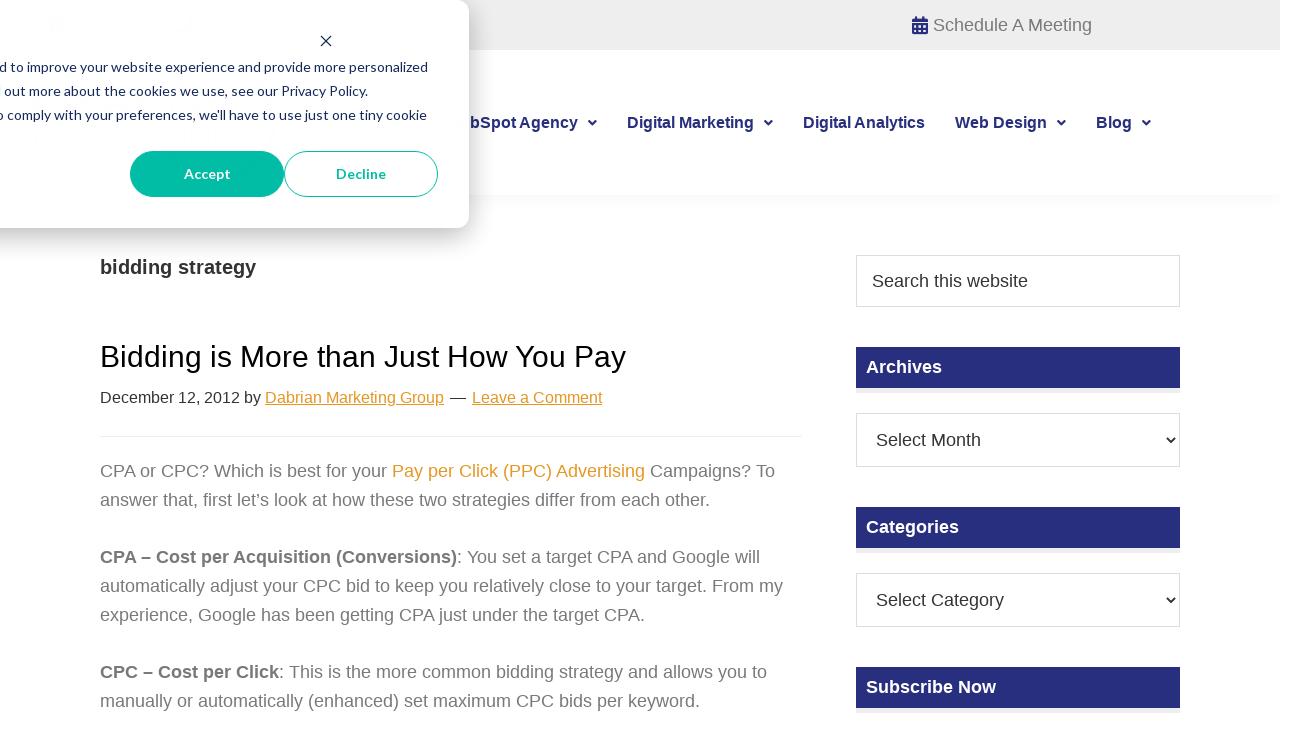

--- FILE ---
content_type: text/html; charset=UTF-8
request_url: https://dabrianmarketing.com/tag/bidding-strategy/
body_size: 19643
content:
<!DOCTYPE html>
<html lang="en-US">
<head >
<meta charset="UTF-8" />
<meta name="viewport" content="width=device-width, initial-scale=1" />
<title>bidding strategy | DaBrian Marketing Group, LLC</title>
<meta name='robots' content='noindex, nofollow' />
<link rel='dns-prefetch' href='//js.hs-scripts.com' />
<link rel='dns-prefetch' href='//fonts.googleapis.com' />
<link href='https://fonts.gstatic.com' crossorigin rel='preconnect' />
<link href='http://fonts.googleapis.com' rel='preconnect' />
<link href='//fonts.gstatic.com' crossorigin='' rel='preconnect' />
<link rel="alternate" type="application/rss+xml" title="DaBrian Marketing Group, LLC &raquo; Feed" href="https://dabrianmarketing.com/feed/" />
<link rel="alternate" type="application/rss+xml" title="DaBrian Marketing Group, LLC &raquo; Comments Feed" href="https://dabrianmarketing.com/comments/feed/" />
<link rel="alternate" type="application/rss+xml" title="DaBrian Marketing Group, LLC &raquo; bidding strategy Tag Feed" href="https://dabrianmarketing.com/tag/bidding-strategy/feed/" />
		<style>
			.lazyload,
			.lazyloading {
				max-width: 100%;
			}
		</style>
				<style>
			.smush-dimensions {
				--smush-image-aspect-ratio: auto;
				aspect-ratio: var(--smush-image-aspect-ratio);
			}
		</style>
		<link rel="canonical" href="https://dabrianmarketing.com/tag/bidding-strategy/" />
<link rel='stylesheet' id='elementor-post-14929-css' href='https://dabrianmarketing.com/wp-content/uploads/elementor/css/post-14929.css' media='all' />
<link rel='stylesheet' id='elementor-post-61895-css' href='https://dabrianmarketing.com/wp-content/uploads/elementor/css/post-61895.css' media='all' />
<link rel='stylesheet' id='elementor-post-61900-css' href='https://dabrianmarketing.com/wp-content/uploads/elementor/css/post-61900.css' media='all' />
<style id='wp-img-auto-sizes-contain-inline-css'>
img:is([sizes=auto i],[sizes^="auto," i]){contain-intrinsic-size:3000px 1500px}
/*# sourceURL=wp-img-auto-sizes-contain-inline-css */
</style>
<link rel='stylesheet' id='hfe-widgets-style-css' href='https://dabrianmarketing.com/wp-content/plugins/header-footer-elementor/inc/widgets-css/frontend.css' media='all' />
<link rel='stylesheet' id='genesis-sample-css' href='https://dabrianmarketing.com/wp-content/themes/genesis-sample/style.css' media='all' />
<style id='genesis-sample-inline-css'>

		.wp-custom-logo .site-container .custom-logo-link {
			aspect-ratio: 350/150;
		}
		
/*# sourceURL=genesis-sample-inline-css */
</style>
<style id='classic-theme-styles-inline-css'>
/*! This file is auto-generated */
.wp-block-button__link{color:#fff;background-color:#32373c;border-radius:9999px;box-shadow:none;text-decoration:none;padding:calc(.667em + 2px) calc(1.333em + 2px);font-size:1.125em}.wp-block-file__button{background:#32373c;color:#fff;text-decoration:none}
/*# sourceURL=/wp-includes/css/classic-themes.min.css */
</style>
<style id='global-styles-inline-css'>
:root{--wp--preset--aspect-ratio--square: 1;--wp--preset--aspect-ratio--4-3: 4/3;--wp--preset--aspect-ratio--3-4: 3/4;--wp--preset--aspect-ratio--3-2: 3/2;--wp--preset--aspect-ratio--2-3: 2/3;--wp--preset--aspect-ratio--16-9: 16/9;--wp--preset--aspect-ratio--9-16: 9/16;--wp--preset--color--black: #000000;--wp--preset--color--cyan-bluish-gray: #abb8c3;--wp--preset--color--white: #ffffff;--wp--preset--color--pale-pink: #f78da7;--wp--preset--color--vivid-red: #cf2e2e;--wp--preset--color--luminous-vivid-orange: #ff6900;--wp--preset--color--luminous-vivid-amber: #fcb900;--wp--preset--color--light-green-cyan: #7bdcb5;--wp--preset--color--vivid-green-cyan: #00d084;--wp--preset--color--pale-cyan-blue: #8ed1fc;--wp--preset--color--vivid-cyan-blue: #0693e3;--wp--preset--color--vivid-purple: #9b51e0;--wp--preset--color--theme-primary: #0073e5;--wp--preset--color--theme-secondary: #0073e5;--wp--preset--gradient--vivid-cyan-blue-to-vivid-purple: linear-gradient(135deg,rgb(6,147,227) 0%,rgb(155,81,224) 100%);--wp--preset--gradient--light-green-cyan-to-vivid-green-cyan: linear-gradient(135deg,rgb(122,220,180) 0%,rgb(0,208,130) 100%);--wp--preset--gradient--luminous-vivid-amber-to-luminous-vivid-orange: linear-gradient(135deg,rgb(252,185,0) 0%,rgb(255,105,0) 100%);--wp--preset--gradient--luminous-vivid-orange-to-vivid-red: linear-gradient(135deg,rgb(255,105,0) 0%,rgb(207,46,46) 100%);--wp--preset--gradient--very-light-gray-to-cyan-bluish-gray: linear-gradient(135deg,rgb(238,238,238) 0%,rgb(169,184,195) 100%);--wp--preset--gradient--cool-to-warm-spectrum: linear-gradient(135deg,rgb(74,234,220) 0%,rgb(151,120,209) 20%,rgb(207,42,186) 40%,rgb(238,44,130) 60%,rgb(251,105,98) 80%,rgb(254,248,76) 100%);--wp--preset--gradient--blush-light-purple: linear-gradient(135deg,rgb(255,206,236) 0%,rgb(152,150,240) 100%);--wp--preset--gradient--blush-bordeaux: linear-gradient(135deg,rgb(254,205,165) 0%,rgb(254,45,45) 50%,rgb(107,0,62) 100%);--wp--preset--gradient--luminous-dusk: linear-gradient(135deg,rgb(255,203,112) 0%,rgb(199,81,192) 50%,rgb(65,88,208) 100%);--wp--preset--gradient--pale-ocean: linear-gradient(135deg,rgb(255,245,203) 0%,rgb(182,227,212) 50%,rgb(51,167,181) 100%);--wp--preset--gradient--electric-grass: linear-gradient(135deg,rgb(202,248,128) 0%,rgb(113,206,126) 100%);--wp--preset--gradient--midnight: linear-gradient(135deg,rgb(2,3,129) 0%,rgb(40,116,252) 100%);--wp--preset--font-size--small: 12px;--wp--preset--font-size--medium: 20px;--wp--preset--font-size--large: 20px;--wp--preset--font-size--x-large: 42px;--wp--preset--font-size--normal: 18px;--wp--preset--font-size--larger: 24px;--wp--preset--spacing--20: 0.44rem;--wp--preset--spacing--30: 0.67rem;--wp--preset--spacing--40: 1rem;--wp--preset--spacing--50: 1.5rem;--wp--preset--spacing--60: 2.25rem;--wp--preset--spacing--70: 3.38rem;--wp--preset--spacing--80: 5.06rem;--wp--preset--shadow--natural: 6px 6px 9px rgba(0, 0, 0, 0.2);--wp--preset--shadow--deep: 12px 12px 50px rgba(0, 0, 0, 0.4);--wp--preset--shadow--sharp: 6px 6px 0px rgba(0, 0, 0, 0.2);--wp--preset--shadow--outlined: 6px 6px 0px -3px rgb(255, 255, 255), 6px 6px rgb(0, 0, 0);--wp--preset--shadow--crisp: 6px 6px 0px rgb(0, 0, 0);}:where(.is-layout-flex){gap: 0.5em;}:where(.is-layout-grid){gap: 0.5em;}body .is-layout-flex{display: flex;}.is-layout-flex{flex-wrap: wrap;align-items: center;}.is-layout-flex > :is(*, div){margin: 0;}body .is-layout-grid{display: grid;}.is-layout-grid > :is(*, div){margin: 0;}:where(.wp-block-columns.is-layout-flex){gap: 2em;}:where(.wp-block-columns.is-layout-grid){gap: 2em;}:where(.wp-block-post-template.is-layout-flex){gap: 1.25em;}:where(.wp-block-post-template.is-layout-grid){gap: 1.25em;}.has-black-color{color: var(--wp--preset--color--black) !important;}.has-cyan-bluish-gray-color{color: var(--wp--preset--color--cyan-bluish-gray) !important;}.has-white-color{color: var(--wp--preset--color--white) !important;}.has-pale-pink-color{color: var(--wp--preset--color--pale-pink) !important;}.has-vivid-red-color{color: var(--wp--preset--color--vivid-red) !important;}.has-luminous-vivid-orange-color{color: var(--wp--preset--color--luminous-vivid-orange) !important;}.has-luminous-vivid-amber-color{color: var(--wp--preset--color--luminous-vivid-amber) !important;}.has-light-green-cyan-color{color: var(--wp--preset--color--light-green-cyan) !important;}.has-vivid-green-cyan-color{color: var(--wp--preset--color--vivid-green-cyan) !important;}.has-pale-cyan-blue-color{color: var(--wp--preset--color--pale-cyan-blue) !important;}.has-vivid-cyan-blue-color{color: var(--wp--preset--color--vivid-cyan-blue) !important;}.has-vivid-purple-color{color: var(--wp--preset--color--vivid-purple) !important;}.has-black-background-color{background-color: var(--wp--preset--color--black) !important;}.has-cyan-bluish-gray-background-color{background-color: var(--wp--preset--color--cyan-bluish-gray) !important;}.has-white-background-color{background-color: var(--wp--preset--color--white) !important;}.has-pale-pink-background-color{background-color: var(--wp--preset--color--pale-pink) !important;}.has-vivid-red-background-color{background-color: var(--wp--preset--color--vivid-red) !important;}.has-luminous-vivid-orange-background-color{background-color: var(--wp--preset--color--luminous-vivid-orange) !important;}.has-luminous-vivid-amber-background-color{background-color: var(--wp--preset--color--luminous-vivid-amber) !important;}.has-light-green-cyan-background-color{background-color: var(--wp--preset--color--light-green-cyan) !important;}.has-vivid-green-cyan-background-color{background-color: var(--wp--preset--color--vivid-green-cyan) !important;}.has-pale-cyan-blue-background-color{background-color: var(--wp--preset--color--pale-cyan-blue) !important;}.has-vivid-cyan-blue-background-color{background-color: var(--wp--preset--color--vivid-cyan-blue) !important;}.has-vivid-purple-background-color{background-color: var(--wp--preset--color--vivid-purple) !important;}.has-black-border-color{border-color: var(--wp--preset--color--black) !important;}.has-cyan-bluish-gray-border-color{border-color: var(--wp--preset--color--cyan-bluish-gray) !important;}.has-white-border-color{border-color: var(--wp--preset--color--white) !important;}.has-pale-pink-border-color{border-color: var(--wp--preset--color--pale-pink) !important;}.has-vivid-red-border-color{border-color: var(--wp--preset--color--vivid-red) !important;}.has-luminous-vivid-orange-border-color{border-color: var(--wp--preset--color--luminous-vivid-orange) !important;}.has-luminous-vivid-amber-border-color{border-color: var(--wp--preset--color--luminous-vivid-amber) !important;}.has-light-green-cyan-border-color{border-color: var(--wp--preset--color--light-green-cyan) !important;}.has-vivid-green-cyan-border-color{border-color: var(--wp--preset--color--vivid-green-cyan) !important;}.has-pale-cyan-blue-border-color{border-color: var(--wp--preset--color--pale-cyan-blue) !important;}.has-vivid-cyan-blue-border-color{border-color: var(--wp--preset--color--vivid-cyan-blue) !important;}.has-vivid-purple-border-color{border-color: var(--wp--preset--color--vivid-purple) !important;}.has-vivid-cyan-blue-to-vivid-purple-gradient-background{background: var(--wp--preset--gradient--vivid-cyan-blue-to-vivid-purple) !important;}.has-light-green-cyan-to-vivid-green-cyan-gradient-background{background: var(--wp--preset--gradient--light-green-cyan-to-vivid-green-cyan) !important;}.has-luminous-vivid-amber-to-luminous-vivid-orange-gradient-background{background: var(--wp--preset--gradient--luminous-vivid-amber-to-luminous-vivid-orange) !important;}.has-luminous-vivid-orange-to-vivid-red-gradient-background{background: var(--wp--preset--gradient--luminous-vivid-orange-to-vivid-red) !important;}.has-very-light-gray-to-cyan-bluish-gray-gradient-background{background: var(--wp--preset--gradient--very-light-gray-to-cyan-bluish-gray) !important;}.has-cool-to-warm-spectrum-gradient-background{background: var(--wp--preset--gradient--cool-to-warm-spectrum) !important;}.has-blush-light-purple-gradient-background{background: var(--wp--preset--gradient--blush-light-purple) !important;}.has-blush-bordeaux-gradient-background{background: var(--wp--preset--gradient--blush-bordeaux) !important;}.has-luminous-dusk-gradient-background{background: var(--wp--preset--gradient--luminous-dusk) !important;}.has-pale-ocean-gradient-background{background: var(--wp--preset--gradient--pale-ocean) !important;}.has-electric-grass-gradient-background{background: var(--wp--preset--gradient--electric-grass) !important;}.has-midnight-gradient-background{background: var(--wp--preset--gradient--midnight) !important;}.has-small-font-size{font-size: var(--wp--preset--font-size--small) !important;}.has-medium-font-size{font-size: var(--wp--preset--font-size--medium) !important;}.has-large-font-size{font-size: var(--wp--preset--font-size--large) !important;}.has-x-large-font-size{font-size: var(--wp--preset--font-size--x-large) !important;}
:where(.wp-block-post-template.is-layout-flex){gap: 1.25em;}:where(.wp-block-post-template.is-layout-grid){gap: 1.25em;}
:where(.wp-block-term-template.is-layout-flex){gap: 1.25em;}:where(.wp-block-term-template.is-layout-grid){gap: 1.25em;}
:where(.wp-block-columns.is-layout-flex){gap: 2em;}:where(.wp-block-columns.is-layout-grid){gap: 2em;}
:root :where(.wp-block-pullquote){font-size: 1.5em;line-height: 1.6;}
/*# sourceURL=global-styles-inline-css */
</style>
<link rel='stylesheet' id='dashicons-css' href='https://dabrianmarketing.com/wp-includes/css/dashicons.min.css' media='all' />
<link rel='stylesheet' id='wphb-2-css' href='https://dabrianmarketing.com/wp-content/uploads/hummingbird-assets/3e73cfdbd26ffa4d1dbfb501632e3f68.css' media='all' />
<link rel='stylesheet' id='genesis-sample-fonts-css' href='https://fonts.googleapis.com/css2?family=Roboto:ital,wght@0,100;0,300;0,400;0,500;0,700;0,900;1,100;1,300;1,400;1,500;1,700;1,900&#038;display=swap' media='all' />
<link rel='stylesheet' id='wphb-3-css' href='https://dabrianmarketing.com/wp-content/uploads/hummingbird-assets/c72a40b5067d7ad45578e867118fad18.css' media='all' />
<style id='wphb-3-inline-css'>
.gb-block-post-grid .gb-post-grid-items h2 a:hover {
	color: #0073e5;
}

.site-container .wp-block-button .wp-block-button__link {
	background-color: #0073e5;
}

.wp-block-button .wp-block-button__link:not(.has-background),
.wp-block-button .wp-block-button__link:not(.has-background):focus,
.wp-block-button .wp-block-button__link:not(.has-background):hover {
	color: #ffffff;
}

.site-container .wp-block-button.is-style-outline .wp-block-button__link {
	color: #0073e5;
}

.site-container .wp-block-button.is-style-outline .wp-block-button__link:focus,
.site-container .wp-block-button.is-style-outline .wp-block-button__link:hover {
	color: #2396ff;
}		.site-container .has-small-font-size {
			font-size: 12px;
		}		.site-container .has-normal-font-size {
			font-size: 18px;
		}		.site-container .has-large-font-size {
			font-size: 20px;
		}		.site-container .has-larger-font-size {
			font-size: 24px;
		}		.site-container .has-theme-primary-color,
		.site-container .wp-block-button .wp-block-button__link.has-theme-primary-color,
		.site-container .wp-block-button.is-style-outline .wp-block-button__link.has-theme-primary-color {
			color: #0073e5;
		}

		.site-container .has-theme-primary-background-color,
		.site-container .wp-block-button .wp-block-button__link.has-theme-primary-background-color,
		.site-container .wp-block-pullquote.is-style-solid-color.has-theme-primary-background-color {
			background-color: #0073e5;
		}		.site-container .has-theme-secondary-color,
		.site-container .wp-block-button .wp-block-button__link.has-theme-secondary-color,
		.site-container .wp-block-button.is-style-outline .wp-block-button__link.has-theme-secondary-color {
			color: #0073e5;
		}

		.site-container .has-theme-secondary-background-color,
		.site-container .wp-block-button .wp-block-button__link.has-theme-secondary-background-color,
		.site-container .wp-block-pullquote.is-style-solid-color.has-theme-secondary-background-color {
			background-color: #0073e5;
		}
/*# sourceURL=wphb-3-inline-css */
</style>
<script src="https://dabrianmarketing.com/wp-includes/js/jquery/jquery.min.js" id="jquery-core-js"></script>
<script src="https://dabrianmarketing.com/wp-includes/js/jquery/jquery-migrate.min.js" id="jquery-migrate-js"></script>
<script id="jquery-js-after">
!function($){"use strict";$(document).ready(function(){$(this).scrollTop()>100&&$(".hfe-scroll-to-top-wrap").removeClass("hfe-scroll-to-top-hide"),$(window).scroll(function(){$(this).scrollTop()<100?$(".hfe-scroll-to-top-wrap").fadeOut(300):$(".hfe-scroll-to-top-wrap").fadeIn(300)}),$(".hfe-scroll-to-top-wrap").on("click",function(){$("html, body").animate({scrollTop:0},300);return!1})})}(jQuery);
!function($){'use strict';$(document).ready(function(){var bar=$('.hfe-reading-progress-bar');if(!bar.length)return;$(window).on('scroll',function(){var s=$(window).scrollTop(),d=$(document).height()-$(window).height(),p=d? s/d*100:0;bar.css('width',p+'%')});});}(jQuery);
//# sourceURL=jquery-js-after
</script>
<script id="wphb-5-js-extra">
var to_top_options = {"scroll_offset":"100","icon_opacity":"50","style":"icon","icon_type":"dashicons-arrow-up-alt2","icon_color":"#ffffff","icon_bg_color":"#000000","icon_size":"32","border_radius":"5","image":"https://dabrianmarketing.com/wp-content/plugins/to-top/admin/images/default.png","image_width":"65","image_alt":"","location":"bottom-left","margin_x":"20","margin_y":"20","show_on_admin":"0","enable_autohide":"0","autohide_time":"2","enable_hide_small_device":"0","small_device_max_width":"640","reset":"0"};
//# sourceURL=wphb-5-js-extra
</script>
<script src="https://dabrianmarketing.com/wp-content/uploads/hummingbird-assets/088a24d01817a2b977a154698df4a9c9.js" id="wphb-5-js"></script>
<link rel="https://api.w.org/" href="https://dabrianmarketing.com/wp-json/" /><link rel="alternate" title="JSON" type="application/json" href="https://dabrianmarketing.com/wp-json/wp/v2/tags/169" /><link rel="EditURI" type="application/rsd+xml" title="RSD" href="https://dabrianmarketing.com/xmlrpc.php?rsd" />
			<!-- DO NOT COPY THIS SNIPPET! Start of Page Analytics Tracking for HubSpot WordPress plugin v11.3.37-->
			<script class="hsq-set-content-id" data-content-id="listing-page">
				var _hsq = _hsq || [];
				_hsq.push(["setContentType", "listing-page"]);
			</script>
			<!-- DO NOT COPY THIS SNIPPET! End of Page Analytics Tracking for HubSpot WordPress plugin -->
			<link rel="llms-sitemap" href="https://dabrianmarketing.com/llms.txt" />
		<script>
			document.documentElement.className = document.documentElement.className.replace('no-js', 'js');
		</script>
				<style>
			.no-js img.lazyload {
				display: none;
			}

			figure.wp-block-image img.lazyloading {
				min-width: 150px;
			}

			.lazyload,
			.lazyloading {
				--smush-placeholder-width: 100px;
				--smush-placeholder-aspect-ratio: 1/1;
				width: var(--smush-image-width, var(--smush-placeholder-width)) !important;
				aspect-ratio: var(--smush-image-aspect-ratio, var(--smush-placeholder-aspect-ratio)) !important;
			}

						.lazyload, .lazyloading {
				opacity: 0;
			}

			.lazyloaded {
				opacity: 1;
				transition: opacity 400ms;
				transition-delay: 0ms;
			}

					</style>
		<!-- Google Tag Manager -->
<script>(function(w,d,s,l,i){w[l]=w[l]||[];w[l].push({'gtm.start':
new Date().getTime(),event:'gtm.js'});var f=d.getElementsByTagName(s)[0],
j=d.createElement(s),dl=l!='dataLayer'?'&l='+l:'';j.async=true;j.src=
'https://www.googletagmanager.com/gtm.js?id='+i+dl;f.parentNode.insertBefore(j,f);
})(window,document,'script','dataLayer','GTM-MMHGN4');</script>
<!-- End Google Tag Manager --><meta name="generator" content="Elementor 3.34.1; features: additional_custom_breakpoints; settings: css_print_method-external, google_font-enabled, font_display-swap">
<!-- SEO meta tags powered by SmartCrawl https://wpmudev.com/project/smartcrawl-wordpress-seo/ -->
<script type="application/ld+json">{"@context":"https:\/\/schema.org","@graph":[{"@type":"Organization","@id":"https:\/\/dabrianmarketing.com\/#schema-publishing-organization","url":"https:\/\/dabrianmarketing.com","name":"DaBrian Marketing Group, LLC","logo":{"@type":"ImageObject","@id":"https:\/\/dabrianmarketing.com\/#schema-organization-logo","url":"https:\/\/dabrianmarketing.com\/wp-content\/uploads\/2019\/10\/logo-tag.png","height":60,"width":60}},{"@type":"WebSite","@id":"https:\/\/dabrianmarketing.com\/#schema-website","url":"https:\/\/dabrianmarketing.com","name":"DaBrian Marketing Group, LLC","encoding":"UTF-8","potentialAction":{"@type":"SearchAction","target":"https:\/\/dabrianmarketing.com\/search\/{search_term_string}\/","query-input":"required name=search_term_string"},"image":{"@type":"ImageObject","@id":"https:\/\/dabrianmarketing.com\/#schema-site-logo","url":"https:\/\/dabrianmarketing.com\/wp-content\/uploads\/2019\/10\/logo-tag.png","height":2400,"width":2400}},{"@type":"CollectionPage","@id":"https:\/\/dabrianmarketing.com\/tag\/bidding-strategy\/#schema-webpage","isPartOf":{"@id":"https:\/\/dabrianmarketing.com\/#schema-website"},"publisher":{"@id":"https:\/\/dabrianmarketing.com\/#schema-publishing-organization"},"url":"https:\/\/dabrianmarketing.com\/tag\/bidding-strategy\/","mainEntity":{"@type":"Blog","blogPosts":[{"publisher":{"@id":"https:\/\/dabrianmarketing.com\/#schema-publishing-organization"},"dateModified":"2024-07-08T08:52:56","datePublished":"2012-12-12T12:00:44","headline":"Bidding is More than Just How You Pay | DaBrian Marketing Group, LLC","description":"CPA or CPC? Which is best for your Pay per Click (PPC) Advertising Campaigns? To answer that, first let\u2019s look at how these two strategies differ from each  ...","name":"Bidding is More than Just How You Pay","image":{"@type":"ImageObject","@id":"https:\/\/dabrianmarketing.com\/blog\/paid-search-ppc-marketing\/bidding-more-than-how-you-pay\/#schema-article-image","url":"https:\/\/dabrianmarketing.com\/wp-content\/uploads\/2015\/07\/project-budgets-an-inside-look-featured-image-min.jpg","height":900,"width":1600},"thumbnailUrl":"https:\/\/dabrianmarketing.com\/wp-content\/uploads\/2015\/07\/project-budgets-an-inside-look-featured-image-min.jpg"}]}},{"@type":"BreadcrumbList","@id":"https:\/\/dabrianmarketing.com\/tag\/bidding-strategy?tag=bidding-strategy\/#breadcrumb","itemListElement":[{"@type":"ListItem","position":1,"name":"Home","item":"https:\/\/dabrianmarketing.com"},{"@type":"ListItem","position":2,"name":"Archive for bidding strategy"}]}]}</script>
<meta property="og:type" content="object" />
<meta property="og:title" content="Effective Lead Generation Strategies &amp; Tools for Business Growth" />
<meta property="og:description" content="Explore effective lead generation strategies, the difference between leads and conversions, and the top tools recommended by DaBrian Marketing." />
<meta property="og:image" content="https://dabrianmarketing.com/wp-content/uploads/2018/12/logo-tag-300-150.png" />
<meta property="og:image:width" content="300" />
<meta property="og:image:height" content="150" />
<meta name="twitter:card" content="summary_large_image" />
<meta name="twitter:site" content="@DaBrianMarket" />
<meta name="twitter:title" content="Effective Lead Generation Strategies &amp; Tools for Business Growth" />
<meta name="twitter:description" content="Explore effective lead generation strategies, the difference between leads and conversions, and the top tools recommended by DaBrian Marketing." />
<meta name="twitter:image" content="https://dabrianmarketing.com/wp-content/uploads/2018/12/logo-tag-300-150.png" />
<!-- /SEO -->
			<style>
				.e-con.e-parent:nth-of-type(n+4):not(.e-lazyloaded):not(.e-no-lazyload),
				.e-con.e-parent:nth-of-type(n+4):not(.e-lazyloaded):not(.e-no-lazyload) * {
					background-image: none !important;
				}
				@media screen and (max-height: 1024px) {
					.e-con.e-parent:nth-of-type(n+3):not(.e-lazyloaded):not(.e-no-lazyload),
					.e-con.e-parent:nth-of-type(n+3):not(.e-lazyloaded):not(.e-no-lazyload) * {
						background-image: none !important;
					}
				}
				@media screen and (max-height: 640px) {
					.e-con.e-parent:nth-of-type(n+2):not(.e-lazyloaded):not(.e-no-lazyload),
					.e-con.e-parent:nth-of-type(n+2):not(.e-lazyloaded):not(.e-no-lazyload) * {
						background-image: none !important;
					}
				}
			</style>
			<link rel="icon" href="https://dabrianmarketing.com/wp-content/uploads/2019/03/cropped-favicon-548b2d0b_site_icon-54aec416v1_site_icon-32x32.png" sizes="32x32" />
<link rel="icon" href="https://dabrianmarketing.com/wp-content/uploads/2019/03/cropped-favicon-548b2d0b_site_icon-54aec416v1_site_icon-192x192.png" sizes="192x192" />
<link rel="apple-touch-icon" href="https://dabrianmarketing.com/wp-content/uploads/2019/03/cropped-favicon-548b2d0b_site_icon-54aec416v1_site_icon-180x180.png" />
<meta name="msapplication-TileImage" content="https://dabrianmarketing.com/wp-content/uploads/2019/03/cropped-favicon-548b2d0b_site_icon-54aec416v1_site_icon-270x270.png" />
		<style id="wp-custom-css">
			.entry-title {
    color: #282f7e;
}

.sidebar .widget-title {
	color: #fff;
	background-color: #282f7e;
	padding: 10px;
	border-bottom: 5px solid #eeeeee;
}

button, input[type="button"], input[type="reset"], input[type="submit"], .site-container div.wpforms-container-full .wpforms-form input[type="submit"], .site-container div.wpforms-container-full .wpforms-form button[type="submit"], .button {
    background-color: #E69623;
    color: #fff;
}

button:focus, button:hover, input[type="button"]:focus, input[type="button"]:hover, input[type="reset"]:focus, input[type="reset"]:hover, input[type="submit"]:focus, input[type="submit"]:hover, .site-container div.wpforms-container-full .wpforms-form input[type="submit"]:focus, .site-container div.wpforms-container-full .wpforms-form input[type="submit"]:hover, .site-container div.wpforms-container-full .wpforms-form button[type="submit"]:focus, .site-container div.wpforms-container-full .wpforms-form button[type="submit"]:hover, .button:focus, .button:hover {
    background-color: #C68223;
    border-width: 0;
    color: #fff;
}

a {
    color: #E69623;
}

a:focus, a:hover {
    color: #C68223;
}

p.entry-meta {
	padding-bottom: 25px;
	border-bottom: 1px solid #eee;
}		</style>
		<!-- To Top Custom CSS --><style type='text/css'>#to_top_scrollup {left:20px;bottom:20px;}</style></head>
<body class="archive tag tag-bidding-strategy tag-169 wp-custom-logo wp-embed-responsive wp-theme-genesis wp-child-theme-genesis-sample ehf-header ehf-footer ehf-template-genesis ehf-stylesheet-genesis-sample header-full-width content-sidebar genesis-breadcrumbs-hidden genesis-footer-widgets-hidden no-js elementor-default elementor-kit-14929" itemscope itemtype="https://schema.org/WebPage">	<script>
	//<![CDATA[
	(function(){
		var c = document.body.classList;
		c.remove( 'no-js' );
		c.add( 'js' );
	})();
	//]]>
	</script>
	<div class="site-container"><ul class="genesis-skip-link"><li><a href="#genesis-nav-primary" class="screen-reader-shortcut"> Skip to primary navigation</a></li><li><a href="#genesis-content" class="screen-reader-shortcut"> Skip to main content</a></li><li><a href="#genesis-sidebar-primary" class="screen-reader-shortcut"> Skip to primary sidebar</a></li></ul><header class="site-header" itemscope itemtype="https://schema.org/WPHeader"><div class="wrap">		<div data-elementor-type="wp-post" data-elementor-id="61895" class="elementor elementor-61895" data-elementor-post-type="elementor-hf">
						<section class="elementor-section elementor-top-section elementor-element elementor-element-5d1df51f elementor-section-height-min-height elementor-section-stretched animated-fast elementor-hidden-tablet elementor-hidden-mobile elementor-section-boxed elementor-section-height-default elementor-section-items-middle elementor-invisible" data-id="5d1df51f" data-element_type="section" data-settings="{&quot;stretch_section&quot;:&quot;section-stretched&quot;,&quot;animation_delay&quot;:0,&quot;background_background&quot;:&quot;classic&quot;,&quot;animation&quot;:&quot;fadeIn&quot;}">
						<div class="elementor-container elementor-column-gap-no">
					<div class="elementor-column elementor-col-50 elementor-top-column elementor-element elementor-element-1eb6ea4f" data-id="1eb6ea4f" data-element_type="column">
			<div class="elementor-widget-wrap elementor-element-populated">
						<div class="elementor-element elementor-element-58b0e858 elementor-align-start elementor-mobile-align-center elementor-icon-list--layout-inline elementor-list-item-link-full_width elementor-widget elementor-widget-icon-list" data-id="58b0e858" data-element_type="widget" data-widget_type="icon-list.default">
				<div class="elementor-widget-container">
							<ul class="elementor-icon-list-items elementor-inline-items">
							<li class="elementor-icon-list-item elementor-inline-item">
											<a href="/get-a-quote/">

												<span class="elementor-icon-list-icon">
							<i aria-hidden="true" class="fas fa-file-signature"></i>						</span>
										<span class="elementor-icon-list-text">Get A Quote</span>
											</a>
									</li>
								<li class="elementor-icon-list-item elementor-inline-item">
											<a href="tel:+16107435602">

												<span class="elementor-icon-list-icon">
							<i aria-hidden="true" class="fas fa-phone"></i>						</span>
										<span class="elementor-icon-list-text">610.743.5602</span>
											</a>
									</li>
						</ul>
						</div>
				</div>
					</div>
		</div>
				<div class="elementor-column elementor-col-50 elementor-top-column elementor-element elementor-element-f0a608e" data-id="f0a608e" data-element_type="column">
			<div class="elementor-widget-wrap elementor-element-populated">
						<div class="elementor-element elementor-element-2f9594f2 elementor-align-end elementor-mobile-align-center elementor-icon-list--layout-inline elementor-list-item-link-full_width elementor-widget elementor-widget-icon-list" data-id="2f9594f2" data-element_type="widget" data-widget_type="icon-list.default">
				<div class="elementor-widget-container">
							<ul class="elementor-icon-list-items elementor-inline-items">
							<li class="elementor-icon-list-item elementor-inline-item">
											<a href="https://meetings.hubspot.com/dlaws/?__hstc=98550144.d129733fafd2beccf5f86e08af0064b7.1647257238727.1677339091521.1677343034155.50&#038;__hssc=98550144.4.1677343034155&#038;__hsfp=3943603758" target="_blank">

												<span class="elementor-icon-list-icon">
							<i aria-hidden="true" class="fas fa-calendar-alt"></i>						</span>
										<span class="elementor-icon-list-text">Schedule A Meeting</span>
											</a>
									</li>
						</ul>
						</div>
				</div>
					</div>
		</div>
					</div>
		</section>
				<section class="elementor-section elementor-top-section elementor-element elementor-element-3bb5184c elementor-section-stretched animated-fast elementor-section-boxed elementor-section-height-default elementor-section-height-default elementor-invisible" data-id="3bb5184c" data-element_type="section" data-settings="{&quot;stretch_section&quot;:&quot;section-stretched&quot;,&quot;animation&quot;:&quot;fadeIn&quot;,&quot;animation_delay&quot;:0,&quot;animation_tablet&quot;:&quot;none&quot;}">
						<div class="elementor-container elementor-column-gap-no">
					<div class="elementor-column elementor-col-33 elementor-top-column elementor-element elementor-element-40ed69a7" data-id="40ed69a7" data-element_type="column">
			<div class="elementor-widget-wrap elementor-element-populated">
						<div class="elementor-element elementor-element-f6ebc07 elementor-widget elementor-widget-site-logo" data-id="f6ebc07" data-element_type="widget" data-settings="{&quot;align&quot;:&quot;left&quot;,&quot;align_tablet&quot;:&quot;center&quot;,&quot;width&quot;:{&quot;unit&quot;:&quot;%&quot;,&quot;size&quot;:&quot;&quot;,&quot;sizes&quot;:[]},&quot;width_tablet&quot;:{&quot;unit&quot;:&quot;%&quot;,&quot;size&quot;:&quot;&quot;,&quot;sizes&quot;:[]},&quot;width_mobile&quot;:{&quot;unit&quot;:&quot;%&quot;,&quot;size&quot;:&quot;&quot;,&quot;sizes&quot;:[]},&quot;space&quot;:{&quot;unit&quot;:&quot;%&quot;,&quot;size&quot;:&quot;&quot;,&quot;sizes&quot;:[]},&quot;space_tablet&quot;:{&quot;unit&quot;:&quot;%&quot;,&quot;size&quot;:&quot;&quot;,&quot;sizes&quot;:[]},&quot;space_mobile&quot;:{&quot;unit&quot;:&quot;%&quot;,&quot;size&quot;:&quot;&quot;,&quot;sizes&quot;:[]},&quot;image_border_radius&quot;:{&quot;unit&quot;:&quot;px&quot;,&quot;top&quot;:&quot;&quot;,&quot;right&quot;:&quot;&quot;,&quot;bottom&quot;:&quot;&quot;,&quot;left&quot;:&quot;&quot;,&quot;isLinked&quot;:true},&quot;image_border_radius_tablet&quot;:{&quot;unit&quot;:&quot;px&quot;,&quot;top&quot;:&quot;&quot;,&quot;right&quot;:&quot;&quot;,&quot;bottom&quot;:&quot;&quot;,&quot;left&quot;:&quot;&quot;,&quot;isLinked&quot;:true},&quot;image_border_radius_mobile&quot;:{&quot;unit&quot;:&quot;px&quot;,&quot;top&quot;:&quot;&quot;,&quot;right&quot;:&quot;&quot;,&quot;bottom&quot;:&quot;&quot;,&quot;left&quot;:&quot;&quot;,&quot;isLinked&quot;:true},&quot;caption_padding&quot;:{&quot;unit&quot;:&quot;px&quot;,&quot;top&quot;:&quot;&quot;,&quot;right&quot;:&quot;&quot;,&quot;bottom&quot;:&quot;&quot;,&quot;left&quot;:&quot;&quot;,&quot;isLinked&quot;:true},&quot;caption_padding_tablet&quot;:{&quot;unit&quot;:&quot;px&quot;,&quot;top&quot;:&quot;&quot;,&quot;right&quot;:&quot;&quot;,&quot;bottom&quot;:&quot;&quot;,&quot;left&quot;:&quot;&quot;,&quot;isLinked&quot;:true},&quot;caption_padding_mobile&quot;:{&quot;unit&quot;:&quot;px&quot;,&quot;top&quot;:&quot;&quot;,&quot;right&quot;:&quot;&quot;,&quot;bottom&quot;:&quot;&quot;,&quot;left&quot;:&quot;&quot;,&quot;isLinked&quot;:true},&quot;caption_space&quot;:{&quot;unit&quot;:&quot;px&quot;,&quot;size&quot;:0,&quot;sizes&quot;:[]},&quot;caption_space_tablet&quot;:{&quot;unit&quot;:&quot;px&quot;,&quot;size&quot;:&quot;&quot;,&quot;sizes&quot;:[]},&quot;caption_space_mobile&quot;:{&quot;unit&quot;:&quot;px&quot;,&quot;size&quot;:&quot;&quot;,&quot;sizes&quot;:[]}}" data-widget_type="site-logo.default">
				<div class="elementor-widget-container">
							<div class="hfe-site-logo">
													<a data-elementor-open-lightbox=""  class='elementor-clickable' href="https://dabrianmarketing.com">
							<div class="hfe-site-logo-set">           
				<div class="hfe-site-logo-container">
									<img class="hfe-site-logo-img elementor-animation- smush-dimensions"  src="https://dabrianmarketing.com/wp-content/uploads/elementor/thumbs/logo-tag-jpg-300-150-min-r2d8yjf7u8lojcsgyscj0s33g5zoi1zavrp264wa5e.jpg" alt="default-logo" width="250" style="--smush-image-width: 250px; --smush-image-aspect-ratio: 250/125;" />
				</div>
			</div>
							</a>
						</div>  
							</div>
				</div>
					</div>
		</div>
				<div class="elementor-column elementor-col-66 elementor-top-column elementor-element elementor-element-5849373d elementor-hidden-tablet elementor-hidden-mobile" data-id="5849373d" data-element_type="column">
			<div class="elementor-widget-wrap elementor-element-populated">
						<div class="elementor-element elementor-element-1b3c5673 hfe-nav-menu__align-right hfe-submenu-icon-arrow hfe-submenu-animation-none hfe-link-redirect-child hfe-nav-menu__breakpoint-tablet elementor-widget elementor-widget-navigation-menu" data-id="1b3c5673" data-element_type="widget" data-settings="{&quot;width_dropdown_item&quot;:{&quot;unit&quot;:&quot;px&quot;,&quot;size&quot;:225,&quot;sizes&quot;:[]},&quot;padding_vertical_dropdown_item_tablet&quot;:{&quot;unit&quot;:&quot;px&quot;,&quot;size&quot;:18,&quot;sizes&quot;:[]},&quot;distance_from_menu_tablet&quot;:{&quot;unit&quot;:&quot;px&quot;,&quot;size&quot;:50,&quot;sizes&quot;:[]},&quot;distance_from_menu_mobile&quot;:{&quot;unit&quot;:&quot;px&quot;,&quot;size&quot;:33,&quot;sizes&quot;:[]},&quot;padding_vertical_menu_item&quot;:{&quot;unit&quot;:&quot;px&quot;,&quot;size&quot;:50,&quot;sizes&quot;:[]},&quot;dropdown_border_radius&quot;:{&quot;unit&quot;:&quot;px&quot;,&quot;top&quot;:&quot;0&quot;,&quot;right&quot;:&quot;0&quot;,&quot;bottom&quot;:&quot;0&quot;,&quot;left&quot;:&quot;0&quot;,&quot;isLinked&quot;:true},&quot;padding_horizontal_menu_item&quot;:{&quot;unit&quot;:&quot;px&quot;,&quot;size&quot;:15,&quot;sizes&quot;:[]},&quot;padding_horizontal_menu_item_tablet&quot;:{&quot;unit&quot;:&quot;px&quot;,&quot;size&quot;:&quot;&quot;,&quot;sizes&quot;:[]},&quot;padding_horizontal_menu_item_mobile&quot;:{&quot;unit&quot;:&quot;px&quot;,&quot;size&quot;:&quot;&quot;,&quot;sizes&quot;:[]},&quot;padding_vertical_menu_item_tablet&quot;:{&quot;unit&quot;:&quot;px&quot;,&quot;size&quot;:&quot;&quot;,&quot;sizes&quot;:[]},&quot;padding_vertical_menu_item_mobile&quot;:{&quot;unit&quot;:&quot;px&quot;,&quot;size&quot;:&quot;&quot;,&quot;sizes&quot;:[]},&quot;menu_space_between&quot;:{&quot;unit&quot;:&quot;px&quot;,&quot;size&quot;:&quot;&quot;,&quot;sizes&quot;:[]},&quot;menu_space_between_tablet&quot;:{&quot;unit&quot;:&quot;px&quot;,&quot;size&quot;:&quot;&quot;,&quot;sizes&quot;:[]},&quot;menu_space_between_mobile&quot;:{&quot;unit&quot;:&quot;px&quot;,&quot;size&quot;:&quot;&quot;,&quot;sizes&quot;:[]},&quot;menu_row_space&quot;:{&quot;unit&quot;:&quot;px&quot;,&quot;size&quot;:&quot;&quot;,&quot;sizes&quot;:[]},&quot;menu_row_space_tablet&quot;:{&quot;unit&quot;:&quot;px&quot;,&quot;size&quot;:&quot;&quot;,&quot;sizes&quot;:[]},&quot;menu_row_space_mobile&quot;:{&quot;unit&quot;:&quot;px&quot;,&quot;size&quot;:&quot;&quot;,&quot;sizes&quot;:[]},&quot;dropdown_border_radius_tablet&quot;:{&quot;unit&quot;:&quot;px&quot;,&quot;top&quot;:&quot;&quot;,&quot;right&quot;:&quot;&quot;,&quot;bottom&quot;:&quot;&quot;,&quot;left&quot;:&quot;&quot;,&quot;isLinked&quot;:true},&quot;dropdown_border_radius_mobile&quot;:{&quot;unit&quot;:&quot;px&quot;,&quot;top&quot;:&quot;&quot;,&quot;right&quot;:&quot;&quot;,&quot;bottom&quot;:&quot;&quot;,&quot;left&quot;:&quot;&quot;,&quot;isLinked&quot;:true},&quot;width_dropdown_item_tablet&quot;:{&quot;unit&quot;:&quot;px&quot;,&quot;size&quot;:&quot;&quot;,&quot;sizes&quot;:[]},&quot;width_dropdown_item_mobile&quot;:{&quot;unit&quot;:&quot;px&quot;,&quot;size&quot;:&quot;&quot;,&quot;sizes&quot;:[]},&quot;padding_horizontal_dropdown_item&quot;:{&quot;unit&quot;:&quot;px&quot;,&quot;size&quot;:&quot;&quot;,&quot;sizes&quot;:[]},&quot;padding_horizontal_dropdown_item_tablet&quot;:{&quot;unit&quot;:&quot;px&quot;,&quot;size&quot;:&quot;&quot;,&quot;sizes&quot;:[]},&quot;padding_horizontal_dropdown_item_mobile&quot;:{&quot;unit&quot;:&quot;px&quot;,&quot;size&quot;:&quot;&quot;,&quot;sizes&quot;:[]},&quot;padding_vertical_dropdown_item&quot;:{&quot;unit&quot;:&quot;px&quot;,&quot;size&quot;:15,&quot;sizes&quot;:[]},&quot;padding_vertical_dropdown_item_mobile&quot;:{&quot;unit&quot;:&quot;px&quot;,&quot;size&quot;:&quot;&quot;,&quot;sizes&quot;:[]},&quot;distance_from_menu&quot;:{&quot;unit&quot;:&quot;px&quot;,&quot;size&quot;:&quot;&quot;,&quot;sizes&quot;:[]},&quot;toggle_size&quot;:{&quot;unit&quot;:&quot;px&quot;,&quot;size&quot;:&quot;&quot;,&quot;sizes&quot;:[]},&quot;toggle_size_tablet&quot;:{&quot;unit&quot;:&quot;px&quot;,&quot;size&quot;:&quot;&quot;,&quot;sizes&quot;:[]},&quot;toggle_size_mobile&quot;:{&quot;unit&quot;:&quot;px&quot;,&quot;size&quot;:&quot;&quot;,&quot;sizes&quot;:[]},&quot;toggle_border_width&quot;:{&quot;unit&quot;:&quot;px&quot;,&quot;size&quot;:&quot;&quot;,&quot;sizes&quot;:[]},&quot;toggle_border_width_tablet&quot;:{&quot;unit&quot;:&quot;px&quot;,&quot;size&quot;:&quot;&quot;,&quot;sizes&quot;:[]},&quot;toggle_border_width_mobile&quot;:{&quot;unit&quot;:&quot;px&quot;,&quot;size&quot;:&quot;&quot;,&quot;sizes&quot;:[]},&quot;toggle_border_radius&quot;:{&quot;unit&quot;:&quot;px&quot;,&quot;size&quot;:&quot;&quot;,&quot;sizes&quot;:[]},&quot;toggle_border_radius_tablet&quot;:{&quot;unit&quot;:&quot;px&quot;,&quot;size&quot;:&quot;&quot;,&quot;sizes&quot;:[]},&quot;toggle_border_radius_mobile&quot;:{&quot;unit&quot;:&quot;px&quot;,&quot;size&quot;:&quot;&quot;,&quot;sizes&quot;:[]}}" data-widget_type="navigation-menu.default">
				<div class="elementor-widget-container">
								<div class="hfe-nav-menu hfe-layout-horizontal hfe-nav-menu-layout horizontal hfe-pointer__none" data-layout="horizontal">
				<div role="button" class="hfe-nav-menu__toggle elementor-clickable" tabindex="0" aria-label="Menu Toggle">
					<span class="screen-reader-text">Menu</span>
					<div class="hfe-nav-menu-icon">
						<i aria-hidden="true"  class="fas fa-align-left"></i>					</div>
				</div>
				<nav class="hfe-nav-menu__layout-horizontal hfe-nav-menu__submenu-arrow" data-toggle-icon="&lt;i aria-hidden=&quot;true&quot; tabindex=&quot;0&quot; class=&quot;fas fa-align-left&quot;&gt;&lt;/i&gt;" data-close-icon="&lt;i aria-hidden=&quot;true&quot; tabindex=&quot;0&quot; class=&quot;fas fa-times&quot;&gt;&lt;/i&gt;" data-full-width="yes">
					<ul id="menu-1-1b3c5673" class="hfe-nav-menu"><li id="menu-item-1685" class="menu-item menu-item-type-post_type menu-item-object-page menu-item-has-children parent hfe-has-submenu hfe-creative-menu"><div class="hfe-has-submenu-container" tabindex="0" role="button" aria-haspopup="true" aria-expanded="false"><a href="https://dabrianmarketing.com/about/" class = "hfe-menu-item">About<span class='hfe-menu-toggle sub-arrow hfe-menu-child-0'><i class='fa'></i></span></a></div>
<ul class="sub-menu">
	<li id="menu-item-1687" class="menu-item menu-item-type-post_type menu-item-object-page hfe-creative-menu"><a href="https://dabrianmarketing.com/about/team/" class = "hfe-sub-menu-item">Team</a></li>
	<li id="menu-item-1686" class="menu-item menu-item-type-post_type menu-item-object-page hfe-creative-menu"><a href="https://dabrianmarketing.com/about/careers/" class = "hfe-sub-menu-item">Careers</a></li>
	<li id="menu-item-1688" class="menu-item menu-item-type-post_type menu-item-object-page hfe-creative-menu"><a href="https://dabrianmarketing.com/about/work/" class = "hfe-sub-menu-item">Work</a></li>
	<li id="menu-item-83888" class="menu-item menu-item-type-post_type menu-item-object-page hfe-creative-menu"><a href="https://dabrianmarketing.com/about/who-do-we-serve/" class = "hfe-sub-menu-item">Who Do We Serve</a></li>
</ul>
</li>
<li id="menu-item-16170" class="menu-item menu-item-type-post_type menu-item-object-page menu-item-has-children parent hfe-has-submenu hfe-creative-menu"><div class="hfe-has-submenu-container" tabindex="0" role="button" aria-haspopup="true" aria-expanded="false"><a href="https://dabrianmarketing.com/hubspot-agency/" class = "hfe-menu-item">HubSpot Agency<span class='hfe-menu-toggle sub-arrow hfe-menu-child-0'><i class='fa'></i></span></a></div>
<ul class="sub-menu">
	<li id="menu-item-72254" class="menu-item menu-item-type-post_type menu-item-object-page menu-item-has-children hfe-has-submenu hfe-creative-menu"><div class="hfe-has-submenu-container" tabindex="0" role="button" aria-haspopup="true" aria-expanded="false"><a href="https://dabrianmarketing.com/hubspot-agency/hubspot-marketing-hub/" class = "hfe-sub-menu-item">Marketing Hub<span class='hfe-menu-toggle sub-arrow hfe-menu-child-1'><i class='fa'></i></span></a></div>
	<ul class="sub-menu">
		<li id="menu-item-72267" class="menu-item menu-item-type-post_type menu-item-object-page menu-item-has-children hfe-has-submenu hfe-creative-menu"><div class="hfe-has-submenu-container" tabindex="0" role="button" aria-haspopup="true" aria-expanded="false"><a href="https://dabrianmarketing.com/hubspot-agency/hubspot-marketing-hub/hubspot-foundational-marketing-services/" class = "hfe-sub-menu-item">Setup &#038; Strategy<span class='hfe-menu-toggle sub-arrow hfe-menu-child-2'><i class='fa'></i></span></a></div>
		<ul class="sub-menu">
			<li id="menu-item-72284" class="menu-item menu-item-type-post_type menu-item-object-page hfe-creative-menu"><a href="https://dabrianmarketing.com/digital-marketing/inbound-success-plan/" class = "hfe-sub-menu-item">Inbound Success Plan</a></li>
			<li id="menu-item-51257" class="menu-item menu-item-type-post_type menu-item-object-page hfe-creative-menu"><a href="https://dabrianmarketing.com/digital-marketing/inbound-marketing/inbound-marketing-plans/" class = "hfe-sub-menu-item">Inbound Marketing Plans</a></li>
		</ul>
</li>
		<li id="menu-item-72261" class="menu-item menu-item-type-post_type menu-item-object-page hfe-creative-menu"><a href="https://dabrianmarketing.com/hubspot-agency/hubspot-marketing-hub/traffic-generation/" class = "hfe-sub-menu-item">Traffic Generation</a></li>
		<li id="menu-item-72272" class="menu-item menu-item-type-post_type menu-item-object-page hfe-creative-menu"><a href="https://dabrianmarketing.com/hubspot-agency/hubspot-marketing-hub/lead-conversion/" class = "hfe-sub-menu-item">Lead Conversion</a></li>
		<li id="menu-item-72271" class="menu-item menu-item-type-post_type menu-item-object-page hfe-creative-menu"><a href="https://dabrianmarketing.com/hubspot-agency/hubspot-marketing-hub/lead-nurturing/" class = "hfe-sub-menu-item">Lead Nurturing</a></li>
	</ul>
</li>
	<li id="menu-item-50390" class="menu-item menu-item-type-post_type menu-item-object-page menu-item-has-children hfe-has-submenu hfe-creative-menu"><div class="hfe-has-submenu-container" tabindex="0" role="button" aria-haspopup="true" aria-expanded="false"><a href="https://dabrianmarketing.com/hubspot-agency/hubspot-sales-hub/" class = "hfe-sub-menu-item">Sales Hub<span class='hfe-menu-toggle sub-arrow hfe-menu-child-1'><i class='fa'></i></span></a></div>
	<ul class="sub-menu">
		<li id="menu-item-50409" class="menu-item menu-item-type-post_type menu-item-object-page hfe-creative-menu"><a href="https://dabrianmarketing.com/hubspot-agency/hubspot-sales-hub/crm-implementation/" class = "hfe-sub-menu-item">CRM Implementation</a></li>
		<li id="menu-item-50408" class="menu-item menu-item-type-post_type menu-item-object-page hfe-creative-menu"><a href="https://dabrianmarketing.com/hubspot-agency/hubspot-sales-hub/sales-enablement/" class = "hfe-sub-menu-item">Sales Enablement</a></li>
		<li id="menu-item-50420" class="menu-item menu-item-type-post_type menu-item-object-page hfe-creative-menu"><a href="https://dabrianmarketing.com/hubspot-agency/hubspot-sales-hub/sales-marketing-alignment/" class = "hfe-sub-menu-item">Sales &#038; Marketing Alignment</a></li>
	</ul>
</li>
	<li id="menu-item-77014" class="menu-item menu-item-type-post_type menu-item-object-page hfe-creative-menu"><a href="https://dabrianmarketing.com/website-design/centralize-personalize-optimize-your-content-with-hubspot-content-hub/" class = "hfe-sub-menu-item">Content Hub</a></li>
</ul>
</li>
<li id="menu-item-1696" class="menu-item menu-item-type-post_type menu-item-object-page menu-item-has-children parent hfe-has-submenu hfe-creative-menu"><div class="hfe-has-submenu-container" tabindex="0" role="button" aria-haspopup="true" aria-expanded="false"><a href="https://dabrianmarketing.com/digital-marketing/" class = "hfe-menu-item">Digital Marketing<span class='hfe-menu-toggle sub-arrow hfe-menu-child-0'><i class='fa'></i></span></a></div>
<ul class="sub-menu">
	<li id="menu-item-1699" class="menu-item menu-item-type-post_type menu-item-object-page menu-item-has-children hfe-has-submenu hfe-creative-menu"><div class="hfe-has-submenu-container" tabindex="0" role="button" aria-haspopup="true" aria-expanded="false"><a href="https://dabrianmarketing.com/digital-marketing/inbound-marketing/" class = "hfe-sub-menu-item">Inbound Marketing<span class='hfe-menu-toggle sub-arrow hfe-menu-child-1'><i class='fa'></i></span></a></div>
	<ul class="sub-menu">
		<li id="menu-item-15482" class="menu-item menu-item-type-post_type menu-item-object-page hfe-creative-menu"><a href="https://dabrianmarketing.com/digital-marketing/inbound-marketing/inbound-marketing-plans/" class = "hfe-sub-menu-item">Inbound Marketing Plans</a></li>
	</ul>
</li>
	<li id="menu-item-1697" class="menu-item menu-item-type-post_type menu-item-object-page hfe-creative-menu"><a href="https://dabrianmarketing.com/digital-marketing/content-marketing/" class = "hfe-sub-menu-item">Content Marketing</a></li>
	<li id="menu-item-1698" class="menu-item menu-item-type-post_type menu-item-object-page hfe-creative-menu"><a href="https://dabrianmarketing.com/digital-marketing/email-marketing/" class = "hfe-sub-menu-item">Email Marketing</a></li>
	<li id="menu-item-12344" class="menu-item menu-item-type-post_type menu-item-object-page hfe-creative-menu"><a href="https://dabrianmarketing.com/digital-marketing/seo/" class = "hfe-sub-menu-item">SEO</a></li>
	<li id="menu-item-1701" class="menu-item menu-item-type-post_type menu-item-object-page hfe-creative-menu"><a href="https://dabrianmarketing.com/digital-marketing/social-media-marketing/" class = "hfe-sub-menu-item">Social Media Marketing</a></li>
	<li id="menu-item-1700" class="menu-item menu-item-type-post_type menu-item-object-page hfe-creative-menu"><a href="https://dabrianmarketing.com/digital-marketing/ppc-advertising/" class = "hfe-sub-menu-item">PPC Management</a></li>
</ul>
</li>
<li id="menu-item-1712" class="menu-item menu-item-type-post_type menu-item-object-page parent hfe-creative-menu"><a href="https://dabrianmarketing.com/digital-analytics/" class = "hfe-menu-item">Digital Analytics</a></li>
<li id="menu-item-15643" class="menu-item menu-item-type-post_type menu-item-object-page menu-item-has-children parent hfe-has-submenu hfe-creative-menu"><div class="hfe-has-submenu-container" tabindex="0" role="button" aria-haspopup="true" aria-expanded="false"><a href="https://dabrianmarketing.com/website-design/" class = "hfe-menu-item">Web Design<span class='hfe-menu-toggle sub-arrow hfe-menu-child-0'><i class='fa'></i></span></a></div>
<ul class="sub-menu">
	<li id="menu-item-76537" class="menu-item menu-item-type-post_type menu-item-object-page hfe-creative-menu"><a href="https://dabrianmarketing.com/website-design/build-a-shopify-store-that-sells-more/" class = "hfe-sub-menu-item">Shopify Web Design</a></li>
	<li id="menu-item-77013" class="menu-item menu-item-type-post_type menu-item-object-page hfe-creative-menu"><a href="https://dabrianmarketing.com/website-design/centralize-personalize-optimize-your-content-with-hubspot-content-hub/" class = "hfe-sub-menu-item">CMS Hub</a></li>
	<li id="menu-item-14775" class="menu-item menu-item-type-post_type menu-item-object-page hfe-creative-menu"><a href="https://dabrianmarketing.com/branding/" class = "hfe-sub-menu-item">Branding/Graphic Design</a></li>
	<li id="menu-item-15061" class="menu-item menu-item-type-post_type menu-item-object-page hfe-creative-menu"><a href="https://dabrianmarketing.com/website-design/our-work/" class = "hfe-sub-menu-item">Our Work</a></li>
	<li id="menu-item-1715" class="menu-item menu-item-type-post_type menu-item-object-page hfe-creative-menu"><a href="https://dabrianmarketing.com/website-design/hosting-maintenance/" class = "hfe-sub-menu-item">Hosting &#038; Maintenance</a></li>
</ul>
</li>
<li id="menu-item-15227" class="menu-item menu-item-type-custom menu-item-object-custom menu-item-has-children parent hfe-has-submenu hfe-creative-menu"><div class="hfe-has-submenu-container" tabindex="0" role="button" aria-haspopup="true" aria-expanded="false"><a href="https://blog.dabrianmarketing.com" class = "hfe-menu-item">Blog<span class='hfe-menu-toggle sub-arrow hfe-menu-child-0'><i class='fa'></i></span></a></div>
<ul class="sub-menu">
	<li id="menu-item-43881" class="menu-item menu-item-type-post_type menu-item-object-page hfe-creative-menu"><a href="https://dabrianmarketing.com/resources/" class = "hfe-sub-menu-item">Small &#038; Mid-Sized Business Resources</a></li>
	<li id="menu-item-43880" class="menu-item menu-item-type-post_type menu-item-object-page hfe-creative-menu"><a href="https://dabrianmarketing.com/client-referral-program-2023-2024/" class = "hfe-sub-menu-item">Client Referral Program</a></li>
</ul>
</li>
</ul> 
				</nav>
			</div>
							</div>
				</div>
					</div>
		</div>
					</div>
		</section>
				<nav class="elementor-section elementor-top-section elementor-element elementor-element-562f2819 elementor-section-full_width elementor-section-stretched elementor-section-height-min-height elementor-hidden-desktop elementor-section-height-default elementor-section-items-middle" data-id="562f2819" data-element_type="section" data-settings="{&quot;stretch_section&quot;:&quot;section-stretched&quot;,&quot;background_background&quot;:&quot;classic&quot;,&quot;sticky&quot;:&quot;top&quot;,&quot;sticky_on&quot;:[&quot;tablet&quot;,&quot;mobile&quot;],&quot;animation_tablet&quot;:&quot;none&quot;,&quot;sticky_offset&quot;:0,&quot;sticky_effects_offset&quot;:0,&quot;sticky_anchor_link_offset&quot;:0}">
						<div class="elementor-container elementor-column-gap-no">
					<div class="elementor-column elementor-col-25 elementor-top-column elementor-element elementor-element-3455473d" data-id="3455473d" data-element_type="column">
			<div class="elementor-widget-wrap elementor-element-populated">
						<div class="elementor-element elementor-element-e444743 hfe-menu-item-space-between hfe-submenu-icon-arrow hfe-link-redirect-child elementor-widget elementor-widget-navigation-menu" data-id="e444743" data-element_type="widget" data-settings="{&quot;padding_vertical_dropdown_item_mobile&quot;:{&quot;unit&quot;:&quot;px&quot;,&quot;size&quot;:18,&quot;sizes&quot;:[]},&quot;hamburger_align&quot;:&quot;center&quot;,&quot;hamburger_menu_align&quot;:&quot;space-between&quot;,&quot;width_flyout_menu_item&quot;:{&quot;unit&quot;:&quot;px&quot;,&quot;size&quot;:300,&quot;sizes&quot;:[]},&quot;width_flyout_menu_item_tablet&quot;:{&quot;unit&quot;:&quot;px&quot;,&quot;size&quot;:&quot;&quot;,&quot;sizes&quot;:[]},&quot;width_flyout_menu_item_mobile&quot;:{&quot;unit&quot;:&quot;px&quot;,&quot;size&quot;:&quot;&quot;,&quot;sizes&quot;:[]},&quot;padding_flyout_menu_item&quot;:{&quot;unit&quot;:&quot;px&quot;,&quot;size&quot;:30,&quot;sizes&quot;:[]},&quot;padding_flyout_menu_item_tablet&quot;:{&quot;unit&quot;:&quot;px&quot;,&quot;size&quot;:&quot;&quot;,&quot;sizes&quot;:[]},&quot;padding_flyout_menu_item_mobile&quot;:{&quot;unit&quot;:&quot;px&quot;,&quot;size&quot;:&quot;&quot;,&quot;sizes&quot;:[]},&quot;padding_horizontal_menu_item&quot;:{&quot;unit&quot;:&quot;px&quot;,&quot;size&quot;:15,&quot;sizes&quot;:[]},&quot;padding_horizontal_menu_item_tablet&quot;:{&quot;unit&quot;:&quot;px&quot;,&quot;size&quot;:&quot;&quot;,&quot;sizes&quot;:[]},&quot;padding_horizontal_menu_item_mobile&quot;:{&quot;unit&quot;:&quot;px&quot;,&quot;size&quot;:&quot;&quot;,&quot;sizes&quot;:[]},&quot;padding_vertical_menu_item&quot;:{&quot;unit&quot;:&quot;px&quot;,&quot;size&quot;:15,&quot;sizes&quot;:[]},&quot;padding_vertical_menu_item_tablet&quot;:{&quot;unit&quot;:&quot;px&quot;,&quot;size&quot;:&quot;&quot;,&quot;sizes&quot;:[]},&quot;padding_vertical_menu_item_mobile&quot;:{&quot;unit&quot;:&quot;px&quot;,&quot;size&quot;:&quot;&quot;,&quot;sizes&quot;:[]},&quot;menu_space_between&quot;:{&quot;unit&quot;:&quot;px&quot;,&quot;size&quot;:&quot;&quot;,&quot;sizes&quot;:[]},&quot;menu_space_between_tablet&quot;:{&quot;unit&quot;:&quot;px&quot;,&quot;size&quot;:&quot;&quot;,&quot;sizes&quot;:[]},&quot;menu_space_between_mobile&quot;:{&quot;unit&quot;:&quot;px&quot;,&quot;size&quot;:&quot;&quot;,&quot;sizes&quot;:[]},&quot;menu_top_space&quot;:{&quot;unit&quot;:&quot;px&quot;,&quot;size&quot;:&quot;&quot;,&quot;sizes&quot;:[]},&quot;menu_top_space_tablet&quot;:{&quot;unit&quot;:&quot;px&quot;,&quot;size&quot;:&quot;&quot;,&quot;sizes&quot;:[]},&quot;menu_top_space_mobile&quot;:{&quot;unit&quot;:&quot;px&quot;,&quot;size&quot;:&quot;&quot;,&quot;sizes&quot;:[]},&quot;dropdown_border_radius&quot;:{&quot;unit&quot;:&quot;px&quot;,&quot;top&quot;:&quot;&quot;,&quot;right&quot;:&quot;&quot;,&quot;bottom&quot;:&quot;&quot;,&quot;left&quot;:&quot;&quot;,&quot;isLinked&quot;:true},&quot;dropdown_border_radius_tablet&quot;:{&quot;unit&quot;:&quot;px&quot;,&quot;top&quot;:&quot;&quot;,&quot;right&quot;:&quot;&quot;,&quot;bottom&quot;:&quot;&quot;,&quot;left&quot;:&quot;&quot;,&quot;isLinked&quot;:true},&quot;dropdown_border_radius_mobile&quot;:{&quot;unit&quot;:&quot;px&quot;,&quot;top&quot;:&quot;&quot;,&quot;right&quot;:&quot;&quot;,&quot;bottom&quot;:&quot;&quot;,&quot;left&quot;:&quot;&quot;,&quot;isLinked&quot;:true},&quot;padding_horizontal_dropdown_item&quot;:{&quot;unit&quot;:&quot;px&quot;,&quot;size&quot;:&quot;&quot;,&quot;sizes&quot;:[]},&quot;padding_horizontal_dropdown_item_tablet&quot;:{&quot;unit&quot;:&quot;px&quot;,&quot;size&quot;:&quot;&quot;,&quot;sizes&quot;:[]},&quot;padding_horizontal_dropdown_item_mobile&quot;:{&quot;unit&quot;:&quot;px&quot;,&quot;size&quot;:&quot;&quot;,&quot;sizes&quot;:[]},&quot;padding_vertical_dropdown_item&quot;:{&quot;unit&quot;:&quot;px&quot;,&quot;size&quot;:15,&quot;sizes&quot;:[]},&quot;padding_vertical_dropdown_item_tablet&quot;:{&quot;unit&quot;:&quot;px&quot;,&quot;size&quot;:&quot;&quot;,&quot;sizes&quot;:[]},&quot;toggle_size&quot;:{&quot;unit&quot;:&quot;px&quot;,&quot;size&quot;:&quot;&quot;,&quot;sizes&quot;:[]},&quot;toggle_size_tablet&quot;:{&quot;unit&quot;:&quot;px&quot;,&quot;size&quot;:&quot;&quot;,&quot;sizes&quot;:[]},&quot;toggle_size_mobile&quot;:{&quot;unit&quot;:&quot;px&quot;,&quot;size&quot;:&quot;&quot;,&quot;sizes&quot;:[]},&quot;toggle_border_width&quot;:{&quot;unit&quot;:&quot;px&quot;,&quot;size&quot;:&quot;&quot;,&quot;sizes&quot;:[]},&quot;toggle_border_width_tablet&quot;:{&quot;unit&quot;:&quot;px&quot;,&quot;size&quot;:&quot;&quot;,&quot;sizes&quot;:[]},&quot;toggle_border_width_mobile&quot;:{&quot;unit&quot;:&quot;px&quot;,&quot;size&quot;:&quot;&quot;,&quot;sizes&quot;:[]},&quot;toggle_border_radius&quot;:{&quot;unit&quot;:&quot;px&quot;,&quot;size&quot;:&quot;&quot;,&quot;sizes&quot;:[]},&quot;toggle_border_radius_tablet&quot;:{&quot;unit&quot;:&quot;px&quot;,&quot;size&quot;:&quot;&quot;,&quot;sizes&quot;:[]},&quot;toggle_border_radius_mobile&quot;:{&quot;unit&quot;:&quot;px&quot;,&quot;size&quot;:&quot;&quot;,&quot;sizes&quot;:[]},&quot;close_flyout_size&quot;:{&quot;unit&quot;:&quot;px&quot;,&quot;size&quot;:&quot;&quot;,&quot;sizes&quot;:[]},&quot;close_flyout_size_tablet&quot;:{&quot;unit&quot;:&quot;px&quot;,&quot;size&quot;:&quot;&quot;,&quot;sizes&quot;:[]},&quot;close_flyout_size_mobile&quot;:{&quot;unit&quot;:&quot;px&quot;,&quot;size&quot;:&quot;&quot;,&quot;sizes&quot;:[]}}" data-widget_type="navigation-menu.default">
				<div class="elementor-widget-container">
								<div class="hfe-nav-menu__toggle elementor-clickable hfe-flyout-trigger" tabindex="0" role="button" aria-label="Menu Toggle">
					<div class="hfe-nav-menu-icon">
						<i aria-hidden="true" tabindex="0" class="fas fa-align-left"></i>					</div>
				</div>
			<div class="hfe-flyout-wrapper" >
				<div class="hfe-flyout-overlay elementor-clickable"></div>
				<div class="hfe-flyout-container">
					<div id="hfe-flyout-content-id-e444743" class="hfe-side hfe-flyout-left hfe-flyout-open" data-layout="left" data-flyout-type="push">
						<div class="hfe-flyout-content push">
							<nav >
								<ul id="menu-1-e444743" class="hfe-nav-menu"><li id="menu-item-1685" class="menu-item menu-item-type-post_type menu-item-object-page menu-item-has-children parent hfe-has-submenu hfe-creative-menu"><div class="hfe-has-submenu-container" tabindex="0" role="button" aria-haspopup="true" aria-expanded="false"><a href="https://dabrianmarketing.com/about/" class = "hfe-menu-item">About<span class='hfe-menu-toggle sub-arrow hfe-menu-child-0'><i class='fa'></i></span></a></div>
<ul class="sub-menu">
	<li id="menu-item-1687" class="menu-item menu-item-type-post_type menu-item-object-page hfe-creative-menu"><a href="https://dabrianmarketing.com/about/team/" class = "hfe-sub-menu-item">Team</a></li>
	<li id="menu-item-1686" class="menu-item menu-item-type-post_type menu-item-object-page hfe-creative-menu"><a href="https://dabrianmarketing.com/about/careers/" class = "hfe-sub-menu-item">Careers</a></li>
	<li id="menu-item-1688" class="menu-item menu-item-type-post_type menu-item-object-page hfe-creative-menu"><a href="https://dabrianmarketing.com/about/work/" class = "hfe-sub-menu-item">Work</a></li>
	<li id="menu-item-83888" class="menu-item menu-item-type-post_type menu-item-object-page hfe-creative-menu"><a href="https://dabrianmarketing.com/about/who-do-we-serve/" class = "hfe-sub-menu-item">Who Do We Serve</a></li>
</ul>
</li>
<li id="menu-item-16170" class="menu-item menu-item-type-post_type menu-item-object-page menu-item-has-children parent hfe-has-submenu hfe-creative-menu"><div class="hfe-has-submenu-container" tabindex="0" role="button" aria-haspopup="true" aria-expanded="false"><a href="https://dabrianmarketing.com/hubspot-agency/" class = "hfe-menu-item">HubSpot Agency<span class='hfe-menu-toggle sub-arrow hfe-menu-child-0'><i class='fa'></i></span></a></div>
<ul class="sub-menu">
	<li id="menu-item-72254" class="menu-item menu-item-type-post_type menu-item-object-page menu-item-has-children hfe-has-submenu hfe-creative-menu"><div class="hfe-has-submenu-container" tabindex="0" role="button" aria-haspopup="true" aria-expanded="false"><a href="https://dabrianmarketing.com/hubspot-agency/hubspot-marketing-hub/" class = "hfe-sub-menu-item">Marketing Hub<span class='hfe-menu-toggle sub-arrow hfe-menu-child-1'><i class='fa'></i></span></a></div>
	<ul class="sub-menu">
		<li id="menu-item-72267" class="menu-item menu-item-type-post_type menu-item-object-page menu-item-has-children hfe-has-submenu hfe-creative-menu"><div class="hfe-has-submenu-container" tabindex="0" role="button" aria-haspopup="true" aria-expanded="false"><a href="https://dabrianmarketing.com/hubspot-agency/hubspot-marketing-hub/hubspot-foundational-marketing-services/" class = "hfe-sub-menu-item">Setup &#038; Strategy<span class='hfe-menu-toggle sub-arrow hfe-menu-child-2'><i class='fa'></i></span></a></div>
		<ul class="sub-menu">
			<li id="menu-item-72284" class="menu-item menu-item-type-post_type menu-item-object-page hfe-creative-menu"><a href="https://dabrianmarketing.com/digital-marketing/inbound-success-plan/" class = "hfe-sub-menu-item">Inbound Success Plan</a></li>
			<li id="menu-item-51257" class="menu-item menu-item-type-post_type menu-item-object-page hfe-creative-menu"><a href="https://dabrianmarketing.com/digital-marketing/inbound-marketing/inbound-marketing-plans/" class = "hfe-sub-menu-item">Inbound Marketing Plans</a></li>
		</ul>
</li>
		<li id="menu-item-72261" class="menu-item menu-item-type-post_type menu-item-object-page hfe-creative-menu"><a href="https://dabrianmarketing.com/hubspot-agency/hubspot-marketing-hub/traffic-generation/" class = "hfe-sub-menu-item">Traffic Generation</a></li>
		<li id="menu-item-72272" class="menu-item menu-item-type-post_type menu-item-object-page hfe-creative-menu"><a href="https://dabrianmarketing.com/hubspot-agency/hubspot-marketing-hub/lead-conversion/" class = "hfe-sub-menu-item">Lead Conversion</a></li>
		<li id="menu-item-72271" class="menu-item menu-item-type-post_type menu-item-object-page hfe-creative-menu"><a href="https://dabrianmarketing.com/hubspot-agency/hubspot-marketing-hub/lead-nurturing/" class = "hfe-sub-menu-item">Lead Nurturing</a></li>
	</ul>
</li>
	<li id="menu-item-50390" class="menu-item menu-item-type-post_type menu-item-object-page menu-item-has-children hfe-has-submenu hfe-creative-menu"><div class="hfe-has-submenu-container" tabindex="0" role="button" aria-haspopup="true" aria-expanded="false"><a href="https://dabrianmarketing.com/hubspot-agency/hubspot-sales-hub/" class = "hfe-sub-menu-item">Sales Hub<span class='hfe-menu-toggle sub-arrow hfe-menu-child-1'><i class='fa'></i></span></a></div>
	<ul class="sub-menu">
		<li id="menu-item-50409" class="menu-item menu-item-type-post_type menu-item-object-page hfe-creative-menu"><a href="https://dabrianmarketing.com/hubspot-agency/hubspot-sales-hub/crm-implementation/" class = "hfe-sub-menu-item">CRM Implementation</a></li>
		<li id="menu-item-50408" class="menu-item menu-item-type-post_type menu-item-object-page hfe-creative-menu"><a href="https://dabrianmarketing.com/hubspot-agency/hubspot-sales-hub/sales-enablement/" class = "hfe-sub-menu-item">Sales Enablement</a></li>
		<li id="menu-item-50420" class="menu-item menu-item-type-post_type menu-item-object-page hfe-creative-menu"><a href="https://dabrianmarketing.com/hubspot-agency/hubspot-sales-hub/sales-marketing-alignment/" class = "hfe-sub-menu-item">Sales &#038; Marketing Alignment</a></li>
	</ul>
</li>
	<li id="menu-item-77014" class="menu-item menu-item-type-post_type menu-item-object-page hfe-creative-menu"><a href="https://dabrianmarketing.com/website-design/centralize-personalize-optimize-your-content-with-hubspot-content-hub/" class = "hfe-sub-menu-item">Content Hub</a></li>
</ul>
</li>
<li id="menu-item-1696" class="menu-item menu-item-type-post_type menu-item-object-page menu-item-has-children parent hfe-has-submenu hfe-creative-menu"><div class="hfe-has-submenu-container" tabindex="0" role="button" aria-haspopup="true" aria-expanded="false"><a href="https://dabrianmarketing.com/digital-marketing/" class = "hfe-menu-item">Digital Marketing<span class='hfe-menu-toggle sub-arrow hfe-menu-child-0'><i class='fa'></i></span></a></div>
<ul class="sub-menu">
	<li id="menu-item-1699" class="menu-item menu-item-type-post_type menu-item-object-page menu-item-has-children hfe-has-submenu hfe-creative-menu"><div class="hfe-has-submenu-container" tabindex="0" role="button" aria-haspopup="true" aria-expanded="false"><a href="https://dabrianmarketing.com/digital-marketing/inbound-marketing/" class = "hfe-sub-menu-item">Inbound Marketing<span class='hfe-menu-toggle sub-arrow hfe-menu-child-1'><i class='fa'></i></span></a></div>
	<ul class="sub-menu">
		<li id="menu-item-15482" class="menu-item menu-item-type-post_type menu-item-object-page hfe-creative-menu"><a href="https://dabrianmarketing.com/digital-marketing/inbound-marketing/inbound-marketing-plans/" class = "hfe-sub-menu-item">Inbound Marketing Plans</a></li>
	</ul>
</li>
	<li id="menu-item-1697" class="menu-item menu-item-type-post_type menu-item-object-page hfe-creative-menu"><a href="https://dabrianmarketing.com/digital-marketing/content-marketing/" class = "hfe-sub-menu-item">Content Marketing</a></li>
	<li id="menu-item-1698" class="menu-item menu-item-type-post_type menu-item-object-page hfe-creative-menu"><a href="https://dabrianmarketing.com/digital-marketing/email-marketing/" class = "hfe-sub-menu-item">Email Marketing</a></li>
	<li id="menu-item-12344" class="menu-item menu-item-type-post_type menu-item-object-page hfe-creative-menu"><a href="https://dabrianmarketing.com/digital-marketing/seo/" class = "hfe-sub-menu-item">SEO</a></li>
	<li id="menu-item-1701" class="menu-item menu-item-type-post_type menu-item-object-page hfe-creative-menu"><a href="https://dabrianmarketing.com/digital-marketing/social-media-marketing/" class = "hfe-sub-menu-item">Social Media Marketing</a></li>
	<li id="menu-item-1700" class="menu-item menu-item-type-post_type menu-item-object-page hfe-creative-menu"><a href="https://dabrianmarketing.com/digital-marketing/ppc-advertising/" class = "hfe-sub-menu-item">PPC Management</a></li>
</ul>
</li>
<li id="menu-item-1712" class="menu-item menu-item-type-post_type menu-item-object-page parent hfe-creative-menu"><a href="https://dabrianmarketing.com/digital-analytics/" class = "hfe-menu-item">Digital Analytics</a></li>
<li id="menu-item-15643" class="menu-item menu-item-type-post_type menu-item-object-page menu-item-has-children parent hfe-has-submenu hfe-creative-menu"><div class="hfe-has-submenu-container" tabindex="0" role="button" aria-haspopup="true" aria-expanded="false"><a href="https://dabrianmarketing.com/website-design/" class = "hfe-menu-item">Web Design<span class='hfe-menu-toggle sub-arrow hfe-menu-child-0'><i class='fa'></i></span></a></div>
<ul class="sub-menu">
	<li id="menu-item-76537" class="menu-item menu-item-type-post_type menu-item-object-page hfe-creative-menu"><a href="https://dabrianmarketing.com/website-design/build-a-shopify-store-that-sells-more/" class = "hfe-sub-menu-item">Shopify Web Design</a></li>
	<li id="menu-item-77013" class="menu-item menu-item-type-post_type menu-item-object-page hfe-creative-menu"><a href="https://dabrianmarketing.com/website-design/centralize-personalize-optimize-your-content-with-hubspot-content-hub/" class = "hfe-sub-menu-item">CMS Hub</a></li>
	<li id="menu-item-14775" class="menu-item menu-item-type-post_type menu-item-object-page hfe-creative-menu"><a href="https://dabrianmarketing.com/branding/" class = "hfe-sub-menu-item">Branding/Graphic Design</a></li>
	<li id="menu-item-15061" class="menu-item menu-item-type-post_type menu-item-object-page hfe-creative-menu"><a href="https://dabrianmarketing.com/website-design/our-work/" class = "hfe-sub-menu-item">Our Work</a></li>
	<li id="menu-item-1715" class="menu-item menu-item-type-post_type menu-item-object-page hfe-creative-menu"><a href="https://dabrianmarketing.com/website-design/hosting-maintenance/" class = "hfe-sub-menu-item">Hosting &#038; Maintenance</a></li>
</ul>
</li>
<li id="menu-item-15227" class="menu-item menu-item-type-custom menu-item-object-custom menu-item-has-children parent hfe-has-submenu hfe-creative-menu"><div class="hfe-has-submenu-container" tabindex="0" role="button" aria-haspopup="true" aria-expanded="false"><a href="https://blog.dabrianmarketing.com" class = "hfe-menu-item">Blog<span class='hfe-menu-toggle sub-arrow hfe-menu-child-0'><i class='fa'></i></span></a></div>
<ul class="sub-menu">
	<li id="menu-item-43881" class="menu-item menu-item-type-post_type menu-item-object-page hfe-creative-menu"><a href="https://dabrianmarketing.com/resources/" class = "hfe-sub-menu-item">Small &#038; Mid-Sized Business Resources</a></li>
	<li id="menu-item-43880" class="menu-item menu-item-type-post_type menu-item-object-page hfe-creative-menu"><a href="https://dabrianmarketing.com/client-referral-program-2023-2024/" class = "hfe-sub-menu-item">Client Referral Program</a></li>
</ul>
</li>
</ul>							</nav>
							<div class="elementor-clickable hfe-flyout-close" tabindex="0">
								<i aria-hidden="true" tabindex="0" class="fas fa-times"></i>							</div>
						</div>
					</div>
				</div>
			</div>
							</div>
				</div>
					</div>
		</div>
				<div class="elementor-column elementor-col-25 elementor-top-column elementor-element elementor-element-42212874" data-id="42212874" data-element_type="column">
			<div class="elementor-widget-wrap elementor-element-populated">
						<div class="elementor-element elementor-element-3a18dbd3 elementor-cta--skin-classic elementor-animated-content elementor-bg-transform elementor-bg-transform-zoom-in elementor-widget elementor-widget-call-to-action" data-id="3a18dbd3" data-element_type="widget" data-widget_type="call-to-action.default">
				<div class="elementor-widget-container">
							<a class="elementor-cta" href="/get-a-quote/">
							<div class="elementor-cta__content">
									<div class="elementor-content-item elementor-cta__content-item elementor-icon-wrapper elementor-cta__icon elementor-view-default">
						<div class="elementor-icon">
							<i aria-hidden="true" class="fas fa-file-signature"></i>						</div>
					</div>
				
				
				
							</div>
						</a>
						</div>
				</div>
					</div>
		</div>
				<div class="elementor-column elementor-col-25 elementor-top-column elementor-element elementor-element-d7b2c0e" data-id="d7b2c0e" data-element_type="column">
			<div class="elementor-widget-wrap elementor-element-populated">
						<div class="elementor-element elementor-element-4cfb702f elementor-cta--skin-classic elementor-animated-content elementor-bg-transform elementor-bg-transform-zoom-in elementor-widget elementor-widget-call-to-action" data-id="4cfb702f" data-element_type="widget" data-widget_type="call-to-action.default">
				<div class="elementor-widget-container">
							<a class="elementor-cta" href="https://meetings.hubspot.com/dlaws/?__hstc=98550144.d129733fafd2beccf5f86e08af0064b7.1647257238727.1677339091521.1677343034155.50&#038;__hssc=98550144.4.1677343034155&#038;__hsfp=3943603758">
							<div class="elementor-cta__content">
									<div class="elementor-content-item elementor-cta__content-item elementor-icon-wrapper elementor-cta__icon elementor-view-default">
						<div class="elementor-icon">
							<i aria-hidden="true" class="fas fa-calendar-alt"></i>						</div>
					</div>
				
				
				
							</div>
						</a>
						</div>
				</div>
					</div>
		</div>
				<div class="elementor-column elementor-col-25 elementor-top-column elementor-element elementor-element-4c80d016" data-id="4c80d016" data-element_type="column">
			<div class="elementor-widget-wrap elementor-element-populated">
						<div class="elementor-element elementor-element-6f55b818 elementor-cta--skin-classic elementor-animated-content elementor-bg-transform elementor-bg-transform-zoom-in elementor-widget elementor-widget-call-to-action" data-id="6f55b818" data-element_type="widget" data-widget_type="call-to-action.default">
				<div class="elementor-widget-container">
							<a class="elementor-cta" href="tel:+16107435602">
							<div class="elementor-cta__content">
									<div class="elementor-content-item elementor-cta__content-item elementor-icon-wrapper elementor-cta__icon elementor-view-default">
						<div class="elementor-icon">
							<i aria-hidden="true" class="fas fa-phone"></i>						</div>
					</div>
				
				
				
							</div>
						</a>
						</div>
				</div>
					</div>
		</div>
					</div>
		</nav>
				</div>
		</div></header><div class="site-inner"><div class="content-sidebar-wrap"><main class="content" id="genesis-content"><div class="archive-description taxonomy-archive-description taxonomy-description"><h1 class="archive-title">bidding strategy</h1></div><article class="post-3031 post type-post status-publish format-standard has-post-thumbnail category-paid-search-ppc-marketing tag-bidding-strategy tag-cpa tag-cpc tag-pay-per-click tag-ppc entry" aria-label="Bidding is More than Just How You Pay" itemscope itemtype="https://schema.org/CreativeWork"><header class="entry-header"><h2 class="entry-title" itemprop="headline"><a class="entry-title-link" rel="bookmark" href="https://dabrianmarketing.com/blog/paid-search-ppc-marketing/bidding-more-than-how-you-pay/">Bidding is More than Just How You Pay</a></h2>
<p class="entry-meta"><time class="entry-time" itemprop="datePublished" datetime="2012-12-12T12:00:44-05:00">December 12, 2012</time> by <span class="entry-author" itemprop="author" itemscope itemtype="https://schema.org/Person"><a href="https://dabrianmarketing.com/blog/author/dmgadmin/" class="entry-author-link" rel="author" itemprop="url"><span class="entry-author-name" itemprop="name">Dabrian Marketing Group</span></a></span> <span class="entry-comments-link"><a href="https://dabrianmarketing.com/blog/paid-search-ppc-marketing/bidding-more-than-how-you-pay/#respond">Leave a Comment</a></span> </p></header><div class="entry-content" itemprop="text">		<div data-elementor-type="wp-post" data-elementor-id="3031" class="elementor elementor-3031" data-elementor-post-type="post">
						<section class="elementor-section elementor-top-section elementor-element elementor-element-8e384bd elementor-section-boxed elementor-section-height-default elementor-section-height-default" data-id="8e384bd" data-element_type="section">
						<div class="elementor-container elementor-column-gap-no">
					<div class="elementor-column elementor-col-100 elementor-top-column elementor-element elementor-element-261f72a" data-id="261f72a" data-element_type="column">
			<div class="elementor-widget-wrap elementor-element-populated">
						<div class="elementor-element elementor-element-9a5884b elementor-widget elementor-widget-text-editor" data-id="9a5884b" data-element_type="widget" data-widget_type="text-editor.default">
				<div class="elementor-widget-container">
									<p>CPA or CPC? Which is best for your <a title="Pay per Click Advertising" href="/digital-marketing/ppc-advertising">Pay per Click (PPC) Advertising</a> Campaigns? To answer that, first let’s look at how these two strategies differ from each other.</p><p><strong>CPA – Cost per Acquisition (Conversions)</strong>: You set a target CPA and Google will automatically adjust your CPC bid to keep you relatively close to your target. From my experience, Google has been getting CPA just under the target CPA.</p><p><strong>CPC – Cost per Click</strong>: This is the more common bidding strategy and allows you to manually or automatically (enhanced) set maximum CPC bids per keyword.</p>								</div>
				</div>
				<div class="elementor-element elementor-element-1f5ed76 elementor-widget elementor-widget-heading" data-id="1f5ed76" data-element_type="widget" data-widget_type="heading.default">
				<div class="elementor-widget-container">
					<h2 class="elementor-heading-title elementor-size-default">The Case for CPA</h2>				</div>
				</div>
				<div class="elementor-element elementor-element-aaa8687 elementor-widget elementor-widget-text-editor" data-id="aaa8687" data-element_type="widget" data-widget_type="text-editor.default">
				<div class="elementor-widget-container">
									<p>Obviously, the first requirement for using CPA is the necessity of Conversion tracking (which should be a priority anyway). But assuming you are tracking Conversions, is CPA your best option? From personal experience, a good campaign for CPA bidding is one that is well established and in a stable market. While implementing CPA strategic bidding, we witnessed a decrease in CPA, which increased profit margins.</p>								</div>
				</div>
				<div class="elementor-element elementor-element-e1ebeba elementor-widget elementor-widget-heading" data-id="e1ebeba" data-element_type="widget" data-widget_type="heading.default">
				<div class="elementor-widget-container">
					<h2 class="elementor-heading-title elementor-size-default">The Turning Point</h2>				</div>
				</div>
				<div class="elementor-element elementor-element-603587c elementor-widget elementor-widget-text-editor" data-id="603587c" data-element_type="widget" data-widget_type="text-editor.default">
				<div class="elementor-widget-container">
									<p>However, once there were changes within the market, such as new advertisers and increased competitors&#8217; bids, the overall performance of campaigns using CPA dropped. Despite using some automatic tools to maintain average position, Google’s CPA bidding style was not able to remain competitive. The Campaign began decreasing in Clicks and Conversions. As a result of the decrease in Conversions, the CPA strategy automatically lowered the max CPC causing the ads positioning to drop, which further impacted the Conversion Rate. The CPA bidding strategy began a steep drop in performance.</p>								</div>
				</div>
				<div class="elementor-element elementor-element-a70043f elementor-widget elementor-widget-heading" data-id="a70043f" data-element_type="widget" data-widget_type="heading.default">
				<div class="elementor-widget-container">
					<h2 class="elementor-heading-title elementor-size-default">The Case for CPC</h2>				</div>
				</div>
				<div class="elementor-element elementor-element-6b3cee5 elementor-widget elementor-widget-text-editor" data-id="6b3cee5" data-element_type="widget" data-widget_type="text-editor.default">
				<div class="elementor-widget-container">
									<p>Once the bidding strategy was changed back to manual CPC, the Campaign regained its positioning in the market, and the Clicks and Conversions increased back to normal levels as well. Although this required an increase in CPC, we were able to maintain the overall CPA at a very close level to the original target CPA.</p>								</div>
				</div>
				<div class="elementor-element elementor-element-7044d0a elementor-widget elementor-widget-heading" data-id="7044d0a" data-element_type="widget" data-widget_type="heading.default">
				<div class="elementor-widget-container">
					<h2 class="elementor-heading-title elementor-size-default">Conclusions</h2>				</div>
				</div>
				<div class="elementor-element elementor-element-d84796e elementor-widget elementor-widget-text-editor" data-id="d84796e" data-element_type="widget" data-widget_type="text-editor.default">
				<div class="elementor-widget-container">
									<p>The end result was no relative change to the calculated CPA, but an increase in overall Conversions. The conclusion is this: Google&#8217;s automatic CPA bidding strategy is great to use once your PPC campaign is up and running, but be sure to keep a close eye on it. Increased competition in your market could send your PPC spiraling downward quickly.</p><h5 style="font-weight: 400;">Have you had more luck with CPA or CPC bidding strategies? Leave us a comment and let us know!</h5>								</div>
				</div>
					</div>
		</div>
					</div>
		</section>
				</div>
		</div><footer class="entry-footer"><p class="entry-meta"><span class="entry-categories">Filed Under: <a href="https://dabrianmarketing.com/category/paid-search-ppc-marketing/" rel="category tag">Paid Search (PPC)</a></span> <span class="entry-tags">Tagged With: <a href="https://dabrianmarketing.com/tag/bidding-strategy/" rel="tag">bidding strategy</a>, <a href="https://dabrianmarketing.com/tag/cpa/" rel="tag">cpa</a>, <a href="https://dabrianmarketing.com/tag/cpc/" rel="tag">cpc</a>, <a href="https://dabrianmarketing.com/tag/pay-per-click/" rel="tag">Pay Per Click</a>, <a href="https://dabrianmarketing.com/tag/ppc/" rel="tag">PPC</a></span></p></footer></article></main><aside class="sidebar sidebar-primary widget-area" role="complementary" aria-label="Primary Sidebar" itemscope itemtype="https://schema.org/WPSideBar" id="genesis-sidebar-primary"><h2 class="genesis-sidebar-title screen-reader-text">Primary Sidebar</h2><section id="search-2" class="widget widget_search"><div class="widget-wrap"><form class="search-form" method="get" action="https://dabrianmarketing.com/" role="search" itemprop="potentialAction" itemscope itemtype="https://schema.org/SearchAction"><label class="search-form-label screen-reader-text" for="searchform-1">Search this website</label><input class="search-form-input" type="search" name="s" id="searchform-1" placeholder="Search this website" itemprop="query-input"><input class="search-form-submit" type="submit" value="Search"><meta content="https://dabrianmarketing.com/?s={s}" itemprop="target"></form></div></section>
<section id="archives-3" class="widget widget_archive"><div class="widget-wrap"><h3 class="widgettitle widget-title">Archives</h3>
		<label class="screen-reader-text" for="archives-dropdown-3">Archives</label>
		<select id="archives-dropdown-3" name="archive-dropdown">
			
			<option value="">Select Month</option>
				<option value='https://dabrianmarketing.com/blog/2024/07/'> July 2024 </option>
	<option value='https://dabrianmarketing.com/blog/2020/10/'> October 2020 </option>
	<option value='https://dabrianmarketing.com/blog/2020/09/'> September 2020 </option>
	<option value='https://dabrianmarketing.com/blog/2020/08/'> August 2020 </option>
	<option value='https://dabrianmarketing.com/blog/2020/07/'> July 2020 </option>
	<option value='https://dabrianmarketing.com/blog/2020/03/'> March 2020 </option>
	<option value='https://dabrianmarketing.com/blog/2020/02/'> February 2020 </option>
	<option value='https://dabrianmarketing.com/blog/2020/01/'> January 2020 </option>
	<option value='https://dabrianmarketing.com/blog/2019/12/'> December 2019 </option>
	<option value='https://dabrianmarketing.com/blog/2019/11/'> November 2019 </option>
	<option value='https://dabrianmarketing.com/blog/2019/10/'> October 2019 </option>
	<option value='https://dabrianmarketing.com/blog/2019/07/'> July 2019 </option>
	<option value='https://dabrianmarketing.com/blog/2019/05/'> May 2019 </option>
	<option value='https://dabrianmarketing.com/blog/2019/04/'> April 2019 </option>
	<option value='https://dabrianmarketing.com/blog/2019/03/'> March 2019 </option>
	<option value='https://dabrianmarketing.com/blog/2019/02/'> February 2019 </option>
	<option value='https://dabrianmarketing.com/blog/2019/01/'> January 2019 </option>
	<option value='https://dabrianmarketing.com/blog/2018/12/'> December 2018 </option>
	<option value='https://dabrianmarketing.com/blog/2018/11/'> November 2018 </option>
	<option value='https://dabrianmarketing.com/blog/2018/10/'> October 2018 </option>
	<option value='https://dabrianmarketing.com/blog/2018/09/'> September 2018 </option>
	<option value='https://dabrianmarketing.com/blog/2018/08/'> August 2018 </option>
	<option value='https://dabrianmarketing.com/blog/2018/07/'> July 2018 </option>
	<option value='https://dabrianmarketing.com/blog/2018/06/'> June 2018 </option>
	<option value='https://dabrianmarketing.com/blog/2018/05/'> May 2018 </option>
	<option value='https://dabrianmarketing.com/blog/2018/04/'> April 2018 </option>
	<option value='https://dabrianmarketing.com/blog/2018/03/'> March 2018 </option>
	<option value='https://dabrianmarketing.com/blog/2018/01/'> January 2018 </option>
	<option value='https://dabrianmarketing.com/blog/2017/10/'> October 2017 </option>
	<option value='https://dabrianmarketing.com/blog/2017/09/'> September 2017 </option>
	<option value='https://dabrianmarketing.com/blog/2017/08/'> August 2017 </option>
	<option value='https://dabrianmarketing.com/blog/2017/07/'> July 2017 </option>
	<option value='https://dabrianmarketing.com/blog/2017/06/'> June 2017 </option>
	<option value='https://dabrianmarketing.com/blog/2017/05/'> May 2017 </option>
	<option value='https://dabrianmarketing.com/blog/2017/04/'> April 2017 </option>
	<option value='https://dabrianmarketing.com/blog/2017/03/'> March 2017 </option>
	<option value='https://dabrianmarketing.com/blog/2017/02/'> February 2017 </option>
	<option value='https://dabrianmarketing.com/blog/2017/01/'> January 2017 </option>
	<option value='https://dabrianmarketing.com/blog/2016/12/'> December 2016 </option>
	<option value='https://dabrianmarketing.com/blog/2016/11/'> November 2016 </option>
	<option value='https://dabrianmarketing.com/blog/2016/10/'> October 2016 </option>
	<option value='https://dabrianmarketing.com/blog/2016/09/'> September 2016 </option>
	<option value='https://dabrianmarketing.com/blog/2016/08/'> August 2016 </option>
	<option value='https://dabrianmarketing.com/blog/2016/07/'> July 2016 </option>
	<option value='https://dabrianmarketing.com/blog/2016/06/'> June 2016 </option>
	<option value='https://dabrianmarketing.com/blog/2016/05/'> May 2016 </option>
	<option value='https://dabrianmarketing.com/blog/2016/04/'> April 2016 </option>
	<option value='https://dabrianmarketing.com/blog/2016/03/'> March 2016 </option>
	<option value='https://dabrianmarketing.com/blog/2016/02/'> February 2016 </option>
	<option value='https://dabrianmarketing.com/blog/2016/01/'> January 2016 </option>
	<option value='https://dabrianmarketing.com/blog/2015/12/'> December 2015 </option>
	<option value='https://dabrianmarketing.com/blog/2015/11/'> November 2015 </option>
	<option value='https://dabrianmarketing.com/blog/2015/10/'> October 2015 </option>
	<option value='https://dabrianmarketing.com/blog/2015/09/'> September 2015 </option>
	<option value='https://dabrianmarketing.com/blog/2015/08/'> August 2015 </option>
	<option value='https://dabrianmarketing.com/blog/2015/07/'> July 2015 </option>
	<option value='https://dabrianmarketing.com/blog/2015/06/'> June 2015 </option>
	<option value='https://dabrianmarketing.com/blog/2015/05/'> May 2015 </option>
	<option value='https://dabrianmarketing.com/blog/2015/04/'> April 2015 </option>
	<option value='https://dabrianmarketing.com/blog/2015/03/'> March 2015 </option>
	<option value='https://dabrianmarketing.com/blog/2015/02/'> February 2015 </option>
	<option value='https://dabrianmarketing.com/blog/2015/01/'> January 2015 </option>
	<option value='https://dabrianmarketing.com/blog/2014/12/'> December 2014 </option>
	<option value='https://dabrianmarketing.com/blog/2014/11/'> November 2014 </option>
	<option value='https://dabrianmarketing.com/blog/2014/10/'> October 2014 </option>
	<option value='https://dabrianmarketing.com/blog/2014/09/'> September 2014 </option>
	<option value='https://dabrianmarketing.com/blog/2014/08/'> August 2014 </option>
	<option value='https://dabrianmarketing.com/blog/2014/07/'> July 2014 </option>
	<option value='https://dabrianmarketing.com/blog/2014/06/'> June 2014 </option>
	<option value='https://dabrianmarketing.com/blog/2014/05/'> May 2014 </option>
	<option value='https://dabrianmarketing.com/blog/2014/04/'> April 2014 </option>
	<option value='https://dabrianmarketing.com/blog/2014/03/'> March 2014 </option>
	<option value='https://dabrianmarketing.com/blog/2014/02/'> February 2014 </option>
	<option value='https://dabrianmarketing.com/blog/2014/01/'> January 2014 </option>
	<option value='https://dabrianmarketing.com/blog/2013/12/'> December 2013 </option>
	<option value='https://dabrianmarketing.com/blog/2013/11/'> November 2013 </option>
	<option value='https://dabrianmarketing.com/blog/2013/10/'> October 2013 </option>
	<option value='https://dabrianmarketing.com/blog/2013/09/'> September 2013 </option>
	<option value='https://dabrianmarketing.com/blog/2013/08/'> August 2013 </option>
	<option value='https://dabrianmarketing.com/blog/2013/07/'> July 2013 </option>
	<option value='https://dabrianmarketing.com/blog/2013/06/'> June 2013 </option>
	<option value='https://dabrianmarketing.com/blog/2013/05/'> May 2013 </option>
	<option value='https://dabrianmarketing.com/blog/2013/04/'> April 2013 </option>
	<option value='https://dabrianmarketing.com/blog/2013/03/'> March 2013 </option>
	<option value='https://dabrianmarketing.com/blog/2013/02/'> February 2013 </option>
	<option value='https://dabrianmarketing.com/blog/2013/01/'> January 2013 </option>
	<option value='https://dabrianmarketing.com/blog/2012/12/'> December 2012 </option>
	<option value='https://dabrianmarketing.com/blog/2012/11/'> November 2012 </option>
	<option value='https://dabrianmarketing.com/blog/2012/10/'> October 2012 </option>
	<option value='https://dabrianmarketing.com/blog/2012/09/'> September 2012 </option>
	<option value='https://dabrianmarketing.com/blog/2012/08/'> August 2012 </option>
	<option value='https://dabrianmarketing.com/blog/2012/07/'> July 2012 </option>
	<option value='https://dabrianmarketing.com/blog/2012/06/'> June 2012 </option>
	<option value='https://dabrianmarketing.com/blog/2012/05/'> May 2012 </option>
	<option value='https://dabrianmarketing.com/blog/2012/04/'> April 2012 </option>
	<option value='https://dabrianmarketing.com/blog/2012/03/'> March 2012 </option>
	<option value='https://dabrianmarketing.com/blog/2012/02/'> February 2012 </option>
	<option value='https://dabrianmarketing.com/blog/2012/01/'> January 2012 </option>
	<option value='https://dabrianmarketing.com/blog/2011/12/'> December 2011 </option>
	<option value='https://dabrianmarketing.com/blog/2011/11/'> November 2011 </option>
	<option value='https://dabrianmarketing.com/blog/2011/10/'> October 2011 </option>
	<option value='https://dabrianmarketing.com/blog/2011/09/'> September 2011 </option>
	<option value='https://dabrianmarketing.com/blog/2011/08/'> August 2011 </option>
	<option value='https://dabrianmarketing.com/blog/2011/07/'> July 2011 </option>
	<option value='https://dabrianmarketing.com/blog/2011/06/'> June 2011 </option>
	<option value='https://dabrianmarketing.com/blog/2011/05/'> May 2011 </option>
	<option value='https://dabrianmarketing.com/blog/2010/03/'> March 2010 </option>

		</select>

			<script>
( ( dropdownId ) => {
	const dropdown = document.getElementById( dropdownId );
	function onSelectChange() {
		setTimeout( () => {
			if ( 'escape' === dropdown.dataset.lastkey ) {
				return;
			}
			if ( dropdown.value ) {
				document.location.href = dropdown.value;
			}
		}, 250 );
	}
	function onKeyUp( event ) {
		if ( 'Escape' === event.key ) {
			dropdown.dataset.lastkey = 'escape';
		} else {
			delete dropdown.dataset.lastkey;
		}
	}
	function onClick() {
		delete dropdown.dataset.lastkey;
	}
	dropdown.addEventListener( 'keyup', onKeyUp );
	dropdown.addEventListener( 'click', onClick );
	dropdown.addEventListener( 'change', onSelectChange );
})( "archives-dropdown-3" );

//# sourceURL=WP_Widget_Archives%3A%3Awidget
</script>
</div></section>
<section id="categories-3" class="widget widget_categories"><div class="widget-wrap"><h3 class="widgettitle widget-title">Categories</h3>
<form action="https://dabrianmarketing.com" method="get"><label class="screen-reader-text" for="cat">Categories</label><select  name='cat' id='cat' class='postform'>
	<option value='-1'>Select Category</option>
	<option class="level-0" value="109">A/B Testing</option>
	<option class="level-0" value="365">Adobe Analytics</option>
	<option class="level-0" value="446">Automotive Marketing</option>
	<option class="level-0" value="67">Bank Marketing</option>
	<option class="level-0" value="181">Business to Business Marketing</option>
	<option class="level-0" value="78">Call Tracking</option>
	<option class="level-0" value="98">Content Marketing</option>
	<option class="level-0" value="53">Digital Analytics</option>
	<option class="level-0" value="212">Digital Branding</option>
	<option class="level-0" value="542">Digital Marketing</option>
	<option class="level-0" value="361">Ecommerce &amp; Retail Marketing</option>
	<option class="level-0" value="87">Email Marketing</option>
	<option class="level-0" value="68">Financial Services</option>
	<option class="level-0" value="539">General</option>
	<option class="level-0" value="44">Google Analytics</option>
	<option class="level-0" value="94">Healthcare &amp; Wellness</option>
	<option class="level-0" value="394">Home Improvement Marketing</option>
	<option class="level-0" value="363">Home Services</option>
	<option class="level-0" value="283">Hospital Marketing</option>
	<option class="level-0" value="288">Hospitality &amp; Travel</option>
	<option class="level-0" value="290">Hotel Marketing</option>
	<option class="level-0" value="424">Inbound Marketing</option>
	<option class="level-0" value="431">Insurance Marketing</option>
	<option class="level-0" value="395">Landscaping Marketing</option>
	<option class="level-0" value="187">Lawn Care Marketing</option>
	<option class="level-0" value="89">Marketing Strategy</option>
	<option class="level-0" value="64">Mobile Marketing</option>
	<option class="level-0" value="133">Multivariate Testing</option>
	<option class="level-0" value="142">News &amp; Events</option>
	<option class="level-0" value="356">Non-Profit Marketing</option>
	<option class="level-0" value="527">Online Business</option>
	<option class="level-0" value="529">Online Sales</option>
	<option class="level-0" value="531">Online Store</option>
	<option class="level-0" value="49">Paid Search (PPC)</option>
	<option class="level-0" value="541">Partnership</option>
	<option class="level-0" value="188">Pest Control Marketing</option>
	<option class="level-0" value="252">Plumbing Marketing</option>
	<option class="level-0" value="291">Restaurant Marketing</option>
	<option class="level-0" value="533">Retail Sales</option>
	<option class="level-0" value="47">Search Engine Optimization (SEO)</option>
	<option class="level-0" value="538">Social Media</option>
	<option class="level-0" value="107">Social Media Marketing &amp; Management</option>
	<option class="level-0" value="292">Travel Marketing</option>
	<option class="level-0" value="1">Uncategorized</option>
	<option class="level-0" value="304">Video Marketing</option>
	<option class="level-0" value="355">Wealth Management Marketing</option>
	<option class="level-0" value="175">Web Design</option>
	<option class="level-0" value="300">Web Security</option>
</select>
</form><script>
( ( dropdownId ) => {
	const dropdown = document.getElementById( dropdownId );
	function onSelectChange() {
		setTimeout( () => {
			if ( 'escape' === dropdown.dataset.lastkey ) {
				return;
			}
			if ( dropdown.value && parseInt( dropdown.value ) > 0 && dropdown instanceof HTMLSelectElement ) {
				dropdown.parentElement.submit();
			}
		}, 250 );
	}
	function onKeyUp( event ) {
		if ( 'Escape' === event.key ) {
			dropdown.dataset.lastkey = 'escape';
		} else {
			delete dropdown.dataset.lastkey;
		}
	}
	function onClick() {
		delete dropdown.dataset.lastkey;
	}
	dropdown.addEventListener( 'keyup', onKeyUp );
	dropdown.addEventListener( 'click', onClick );
	dropdown.addEventListener( 'change', onSelectChange );
})( "cat" );

//# sourceURL=WP_Widget_Categories%3A%3Awidget
</script>
</div></section>
<section id="forminator_widget-2" class="widget widget_forminator_widget"><div class="widget-wrap"><h3 class="widgettitle widget-title">Subscribe Now</h3>
<div class="forminator-ui forminator-custom-form forminator-custom-form-12610 forminator-design--default  forminator_ajax" data-forminator-render="0" data-form="forminator-module-12610" data-uid="696f803c56e56"><br/></div><form
				id="forminator-module-12610"
				class="forminator-ui forminator-custom-form forminator-custom-form-12610 forminator-design--default  forminator_ajax"
				method="post"
				data-forminator-render="0"
				data-form-id="12610"
				 data-color-option="default" data-design="default" data-grid="open" style="display: none;"
				data-uid="696f803c56e56"
			><div role="alert" aria-live="polite" class="forminator-response-message forminator-error" aria-hidden="true"></div><div class="forminator-row"><div id="name-1" class="forminator-field-name forminator-col forminator-col-12 "><div class="forminator-field"><label for="forminator-field-name-1_696f803c56e56" id="forminator-field-name-1_696f803c56e56-label" class="forminator-label">Name <span class="forminator-required">*</span></label><input type="text" name="name-1" value="" placeholder="" id="forminator-field-name-1_696f803c56e56" class="forminator-input forminator-name--field" aria-required="true" autocomplete="name" /></div></div></div><div class="forminator-row"><div id="email-1" class="forminator-field-email forminator-col forminator-col-12 "><div class="forminator-field"><label for="forminator-field-email-1_696f803c56e56" id="forminator-field-email-1_696f803c56e56-label" class="forminator-label">Email <span class="forminator-required">*</span></label><input type="email" name="email-1" value="" placeholder="" id="forminator-field-email-1_696f803c56e56" class="forminator-input forminator-email--field" data-required="true" aria-required="true" autocomplete="email" /></div></div></div><div class="forminator-row"><div id="gdprcheckbox-1" class="forminator-field-gdprcheckbox forminator-col forminator-col-12 "><div class="forminator-field"><label for="forminator-field-gdprcheckbox-1_696f803c56e56" id="forminator-field-gdprcheckbox-1_696f803c56e56-label" class="forminator-label">GDPR <span class="forminator-required">*</span></label><label for="forminator-field-gdprcheckbox-1_696f803c56e56" class="forminator-checkbox"><input type="checkbox" name="gdprcheckbox-1" value="true" id="forminator-field-gdprcheckbox-1_696f803c56e56" data-required="true" aria-required="true" /><span class="forminator-checkbox-box" aria-hidden="true"></span><span class="forminator-checkbox-label">Yes, I will like to receive blog and newsletter updates.</span></label></div></div></div><div class="forminator-row"><div id="captcha-1" class="forminator-field-captcha forminator-col forminator-col-12 "><div class="forminator-captcha-left forminator-g-recaptcha recaptcha-invisible" data-theme="light" data-badge="inline" data-sitekey="6Lemup4qAAAAAEIAUMn5vwjVzx3eRAJ9GLGjHPRC" data-size="invisible"></div> </div></div><input type="hidden" name="referer_url" value="" /><div class="forminator-row forminator-row-last"><div class="forminator-col"><div class="forminator-field"><button class="forminator-button forminator-button-submit">Subscribe</button></div></div></div><input type="hidden" id="forminator_nonce" name="forminator_nonce" value="55fae6c68d" /><input type="hidden" name="_wp_http_referer" value="/tag/bidding-strategy/" /><input type="hidden" name="form_id" value="12610"><input type="hidden" name="page_id" value="3031"><input type="hidden" name="form_type" value=""><input type="hidden" name="current_url" value="https://dabrianmarketing.com/blog/paid-search-ppc-marketing/bidding-more-than-how-you-pay/"><input type="hidden" name="render_id" value="0"><input type="hidden" name="action" value="forminator_submit_form_custom-forms"><label for="input_4" class="forminator-hidden" aria-hidden="true">Please do not fill in this field. <input id="input_4" type="text" name="input_4" value="" autocomplete="off"></label></form></div></section>
</aside></div></div><footer class="site-footer" itemscope itemtype="https://schema.org/WPFooter"><div class="wrap"><div class='footer-width-fixer'>		<div data-elementor-type="wp-post" data-elementor-id="61900" class="elementor elementor-61900" data-elementor-post-type="elementor-hf">
						<section class="elementor-section elementor-top-section elementor-element elementor-element-1ba97100 elementor-section-full_width elementor-section-stretched elementor-section-height-default elementor-section-height-default" data-id="1ba97100" data-element_type="section" data-settings="{&quot;stretch_section&quot;:&quot;section-stretched&quot;,&quot;background_background&quot;:&quot;classic&quot;}">
						<div class="elementor-container elementor-column-gap-no">
					<div class="elementor-column elementor-col-100 elementor-top-column elementor-element elementor-element-17a0acec" data-id="17a0acec" data-element_type="column">
			<div class="elementor-widget-wrap elementor-element-populated">
						<section class="elementor-section elementor-inner-section elementor-element elementor-element-7a7aad7 elementor-section-boxed elementor-section-height-default elementor-section-height-default elementor-invisible" data-id="7a7aad7" data-element_type="section" data-settings="{&quot;animation&quot;:&quot;fadeIn&quot;}">
						<div class="elementor-container elementor-column-gap-no">
					<div class="elementor-column elementor-col-25 elementor-inner-column elementor-element elementor-element-69b417fb" data-id="69b417fb" data-element_type="column">
			<div class="elementor-widget-wrap elementor-element-populated">
						<div class="elementor-element elementor-element-699ead9d elementor-widget elementor-widget-heading" data-id="699ead9d" data-element_type="widget" data-widget_type="heading.default">
				<div class="elementor-widget-container">
					<h3 class="elementor-heading-title elementor-size-default">CONTACT INFORMATION</h3>				</div>
				</div>
				<div class="elementor-element elementor-element-51dd61d8 elementor-widget elementor-widget-text-editor" data-id="51dd61d8" data-element_type="widget" data-widget_type="text-editor.default">
				<div class="elementor-widget-container">
									<p><strong>DaBrian Marketing Group</strong><br />3535 N. 5th Street HWY<br />Suite 2, #203<br />Reading, PA, 19605</p>								</div>
				</div>
				<div class="elementor-element elementor-element-39314d10 elementor-icon-list--layout-traditional elementor-list-item-link-full_width elementor-widget elementor-widget-icon-list" data-id="39314d10" data-element_type="widget" data-widget_type="icon-list.default">
				<div class="elementor-widget-container">
							<ul class="elementor-icon-list-items">
							<li class="elementor-icon-list-item">
											<a href="tel:+16107435602">

												<span class="elementor-icon-list-icon">
							<i aria-hidden="true" class="fas fa-phone"></i>						</span>
										<span class="elementor-icon-list-text">610.743.5602</span>
											</a>
									</li>
						</ul>
						</div>
				</div>
				<div class="elementor-element elementor-element-62622541 elementor-icon-list--layout-traditional elementor-list-item-link-full_width elementor-widget elementor-widget-icon-list" data-id="62622541" data-element_type="widget" data-widget_type="icon-list.default">
				<div class="elementor-widget-container">
							<ul class="elementor-icon-list-items">
							<li class="elementor-icon-list-item">
											<span class="elementor-icon-list-icon">
							<i aria-hidden="true" class="far fa-clock"></i>						</span>
										<span class="elementor-icon-list-text"> <strong>Mon - Fri:</strong> 9AM - 5PM</span>
									</li>
						</ul>
						</div>
				</div>
				<div class="elementor-element elementor-element-33e151a elementor-align-left elementor-widget elementor-widget-button" data-id="33e151a" data-element_type="widget" data-widget_type="button.default">
				<div class="elementor-widget-container">
									<div class="elementor-button-wrapper">
					<a class="elementor-button elementor-button-link elementor-size-md" href="/contact/">
						<span class="elementor-button-content-wrapper">
									<span class="elementor-button-text">Contact Us</span>
					</span>
					</a>
				</div>
								</div>
				</div>
				<div class="elementor-element elementor-element-726eb477 elementor-align-left elementor-widget elementor-widget-button" data-id="726eb477" data-element_type="widget" data-widget_type="button.default">
				<div class="elementor-widget-container">
									<div class="elementor-button-wrapper">
					<a class="elementor-button elementor-button-link elementor-size-md" href="https://forms.clickup.com/9011042263/f/8chk5yq-24931/TSHEEA9VW379QACHBJ" target="_blank">
						<span class="elementor-button-content-wrapper">
									<span class="elementor-button-text">Web Support</span>
					</span>
					</a>
				</div>
								</div>
				</div>
					</div>
		</div>
				<div class="elementor-column elementor-col-25 elementor-inner-column elementor-element elementor-element-3262431" data-id="3262431" data-element_type="column">
			<div class="elementor-widget-wrap elementor-element-populated">
						<div class="elementor-element elementor-element-1ccb0610 elementor-widget elementor-widget-heading" data-id="1ccb0610" data-element_type="widget" data-widget_type="heading.default">
				<div class="elementor-widget-container">
					<h3 class="elementor-heading-title elementor-size-default">RESOURCES</h3>				</div>
				</div>
				<div class="elementor-element elementor-element-318d2c80 elementor-icon-list--layout-traditional elementor-list-item-link-full_width elementor-widget elementor-widget-icon-list" data-id="318d2c80" data-element_type="widget" data-widget_type="icon-list.default">
				<div class="elementor-widget-container">
							<ul class="elementor-icon-list-items">
							<li class="elementor-icon-list-item">
											<a href="/case-studies/">

												<span class="elementor-icon-list-icon">
							<i aria-hidden="true" class="fas fa-chevron-right"></i>						</span>
										<span class="elementor-icon-list-text">Case Studies</span>
											</a>
									</li>
								<li class="elementor-icon-list-item">
											<a href="/white-papers/">

												<span class="elementor-icon-list-icon">
							<i aria-hidden="true" class="fas fa-chevron-right"></i>						</span>
										<span class="elementor-icon-list-text">White Papers</span>
											</a>
									</li>
								<li class="elementor-icon-list-item">
											<a href="/ebooks/">

												<span class="elementor-icon-list-icon">
							<i aria-hidden="true" class="fas fa-chevron-right"></i>						</span>
										<span class="elementor-icon-list-text">eBooks</span>
											</a>
									</li>
								<li class="elementor-icon-list-item">
											<a href="/resources/">

												<span class="elementor-icon-list-icon">
							<i aria-hidden="true" class="fas fa-chevron-right"></i>						</span>
										<span class="elementor-icon-list-text">Small Business Resources</span>
											</a>
									</li>
								<li class="elementor-icon-list-item">
											<a href="https://blog.dabrianmarketing.com/">

												<span class="elementor-icon-list-icon">
							<i aria-hidden="true" class="fas fa-chevron-right"></i>						</span>
										<span class="elementor-icon-list-text">Our Blog</span>
											</a>
									</li>
						</ul>
						</div>
				</div>
					</div>
		</div>
				<div class="elementor-column elementor-col-25 elementor-inner-column elementor-element elementor-element-fef92dc" data-id="fef92dc" data-element_type="column">
			<div class="elementor-widget-wrap elementor-element-populated">
						<div class="elementor-element elementor-element-50a9f776 elementor-widget elementor-widget-heading" data-id="50a9f776" data-element_type="widget" data-widget_type="heading.default">
				<div class="elementor-widget-container">
					<h3 class="elementor-heading-title elementor-size-default">MARKETING</h3>				</div>
				</div>
				<div class="elementor-element elementor-element-638ead60 elementor-icon-list--layout-traditional elementor-list-item-link-full_width elementor-widget elementor-widget-icon-list" data-id="638ead60" data-element_type="widget" data-widget_type="icon-list.default">
				<div class="elementor-widget-container">
							<ul class="elementor-icon-list-items">
							<li class="elementor-icon-list-item">
											<a href="/industries/financial-services/">

												<span class="elementor-icon-list-icon">
							<i aria-hidden="true" class="fas fa-chevron-right"></i>						</span>
										<span class="elementor-icon-list-text">Financial Services</span>
											</a>
									</li>
								<li class="elementor-icon-list-item">
											<a href="/industries/health-wellness/">

												<span class="elementor-icon-list-icon">
							<i aria-hidden="true" class="fas fa-chevron-right"></i>						</span>
										<span class="elementor-icon-list-text">Health &amp; Wellness</span>
											</a>
									</li>
								<li class="elementor-icon-list-item">
											<a href="/industries/ecommerce-retail/">

												<span class="elementor-icon-list-icon">
							<i aria-hidden="true" class="fas fa-chevron-right"></i>						</span>
										<span class="elementor-icon-list-text">Ecommerce &amp; Retail</span>
											</a>
									</li>
								<li class="elementor-icon-list-item">
											<a href="/industries/business-to-business-b2b-marketing/">

												<span class="elementor-icon-list-icon">
							<i aria-hidden="true" class="fas fa-chevron-right"></i>						</span>
										<span class="elementor-icon-list-text">Business 2 Business</span>
											</a>
									</li>
								<li class="elementor-icon-list-item">
											<a href="/industries/b2c-marketing/">

												<span class="elementor-icon-list-icon">
							<i aria-hidden="true" class="fas fa-chevron-right"></i>						</span>
										<span class="elementor-icon-list-text">Business 2 Consumer</span>
											</a>
									</li>
						</ul>
						</div>
				</div>
					</div>
		</div>
				<div class="elementor-column elementor-col-25 elementor-inner-column elementor-element elementor-element-6d8467ef" data-id="6d8467ef" data-element_type="column">
			<div class="elementor-widget-wrap elementor-element-populated">
						<div class="elementor-element elementor-element-39094dd0 elementor-widget elementor-widget-heading" data-id="39094dd0" data-element_type="widget" data-widget_type="heading.default">
				<div class="elementor-widget-container">
					<h3 class="elementor-heading-title elementor-size-default">VISIT OUR LOCATION</h3>				</div>
				</div>
				<div class="elementor-element elementor-element-2ec5a57d elementor-icon-list--layout-traditional elementor-list-item-link-full_width elementor-widget elementor-widget-icon-list" data-id="2ec5a57d" data-element_type="widget" data-widget_type="icon-list.default">
				<div class="elementor-widget-container">
							<ul class="elementor-icon-list-items">
							<li class="elementor-icon-list-item">
											<a href="https://www.google.com/maps?ll=40.350912,-75.946074&#038;z=15&#038;t=m&#038;hl=en&#038;gl=US&#038;mapclient=embed&#038;cid=1038851178495410640" target="_blank">

												<span class="elementor-icon-list-icon">
							<i aria-hidden="true" class="fas fa-directions"></i>						</span>
										<span class="elementor-icon-list-text">Get Map &amp; Directions</span>
											</a>
									</li>
						</ul>
						</div>
				</div>
				<div class="elementor-element elementor-element-4befd85e elementor-widget elementor-widget-heading" data-id="4befd85e" data-element_type="widget" data-widget_type="heading.default">
				<div class="elementor-widget-container">
					<h3 class="elementor-heading-title elementor-size-default">CONNECT WITH US</h3>				</div>
				</div>
				<div class="elementor-element elementor-element-6e56ec64 elementor-shape-square elementor-grid-3 e-grid-align-left elementor-widget elementor-widget-social-icons" data-id="6e56ec64" data-element_type="widget" data-widget_type="social-icons.default">
				<div class="elementor-widget-container">
							<div class="elementor-social-icons-wrapper elementor-grid" role="list">
							<span class="elementor-grid-item" role="listitem">
					<a class="elementor-icon elementor-social-icon elementor-social-icon-facebook elementor-animation-pulse elementor-repeater-item-5528376" href="https://www.facebook.com/DaBrianMarketing/" target="_blank">
						<span class="elementor-screen-only">Facebook</span>
						<i aria-hidden="true" class="fab fa-facebook"></i>					</a>
				</span>
							<span class="elementor-grid-item" role="listitem">
					<a class="elementor-icon elementor-social-icon elementor-social-icon-instagram elementor-animation-pulse elementor-repeater-item-728b4aa" href="https://www.instagram.com/dabrianmarketing/?hl=en" target="_blank">
						<span class="elementor-screen-only">Instagram</span>
						<i aria-hidden="true" class="fab fa-instagram"></i>					</a>
				</span>
							<span class="elementor-grid-item" role="listitem">
					<a class="elementor-icon elementor-social-icon elementor-social-icon-linkedin elementor-animation-pulse elementor-repeater-item-94ddc17" href="https://www.linkedin.com/company/dabrian-marketing-group/" target="_blank">
						<span class="elementor-screen-only">Linkedin</span>
						<i aria-hidden="true" class="fab fa-linkedin"></i>					</a>
				</span>
							<span class="elementor-grid-item" role="listitem">
					<a class="elementor-icon elementor-social-icon elementor-social-icon-rss elementor-animation-pulse elementor-repeater-item-268f31e" href="https://blog.dabrianmarketing.com/rss.xml" target="_blank">
						<span class="elementor-screen-only">Rss</span>
						<i aria-hidden="true" class="fas fa-rss"></i>					</a>
				</span>
							<span class="elementor-grid-item" role="listitem">
					<a class="elementor-icon elementor-social-icon elementor-social-icon-twitter elementor-animation-pulse elementor-repeater-item-e98c4f8" href="https://twitter.com/dabrianmarket?lang=en" target="_blank">
						<span class="elementor-screen-only">Twitter</span>
						<i aria-hidden="true" class="fab fa-twitter"></i>					</a>
				</span>
							<span class="elementor-grid-item" role="listitem">
					<a class="elementor-icon elementor-social-icon elementor-social-icon-youtube elementor-animation-pulse elementor-repeater-item-69a88cd" href="https://www.youtube.com/user/DabrianMarketing" target="_blank">
						<span class="elementor-screen-only">Youtube</span>
						<i aria-hidden="true" class="fab fa-youtube"></i>					</a>
				</span>
					</div>
						</div>
				</div>
					</div>
		</div>
					</div>
		</section>
					</div>
		</div>
					</div>
		</section>
				<section class="elementor-section elementor-top-section elementor-element elementor-element-4dc0b4c2 elementor-section-stretched elementor-section-boxed elementor-section-height-default elementor-section-height-default" data-id="4dc0b4c2" data-element_type="section" data-settings="{&quot;stretch_section&quot;:&quot;section-stretched&quot;,&quot;background_background&quot;:&quot;classic&quot;}">
						<div class="elementor-container elementor-column-gap-no">
					<div class="elementor-column elementor-col-100 elementor-top-column elementor-element elementor-element-2064d63c" data-id="2064d63c" data-element_type="column">
			<div class="elementor-widget-wrap elementor-element-populated">
						<div class="elementor-element elementor-element-4bc2917a elementor-widget elementor-widget-text-editor" data-id="4bc2917a" data-element_type="widget" data-widget_type="text-editor.default">
				<div class="elementor-widget-container">
									<p>Copyright &#xA9;&nbsp;2026 DaBrian Marketing Group  •  All Rights Reserved  •  <span style="text-decoration: underline; color: #ffffff;"><a style="color: #ffffff;" href="/privacy-policy/">Privacy</a> Policy</span> •  <span style="color: #ffffff;"><a style="color: #ffffff;" href="/terms-conditions/"><span style="text-decoration: underline;">Terms &amp; Conditions</span></a></span></p>								</div>
				</div>
					</div>
		</div>
					</div>
		</section>
				</div>
		</div></div></footer></div><script type="speculationrules">
{"prefetch":[{"source":"document","where":{"and":[{"href_matches":"/*"},{"not":{"href_matches":["/wp-*.php","/wp-admin/*","/wp-content/uploads/*","/wp-content/*","/wp-content/plugins/*","/wp-content/themes/genesis-sample/*","/wp-content/themes/genesis/*","/*\\?(.+)"]}},{"not":{"selector_matches":"a[rel~=\"nofollow\"]"}},{"not":{"selector_matches":".no-prefetch, .no-prefetch a"}}]},"eagerness":"conservative"}]}
</script>
<span aria-hidden="true" id="to_top_scrollup" class="dashicons dashicons-arrow-up-alt2"><span class="screen-reader-text">Scroll Up</span></span>
			<script type="text/javascript">
				var _paq = _paq || [];
								_paq.push(['trackPageView']);
								(function () {
					var u = "https://analytics2.wpmudev.com/";
					_paq.push(['setTrackerUrl', u + 'track/']);
					_paq.push(['setSiteId', '20422']);
					var d   = document, g = d.createElement('script'), s = d.getElementsByTagName('script')[0];
					g.type  = 'text/javascript';
					g.async = true;
					g.defer = true;
					g.src   = 'https://analytics.wpmucdn.com/matomo.js';
					s.parentNode.insertBefore(g, s);
				})();
			</script>
			<!-- Google Tag Manager (noscript) -->
<noscript><iframe data-src="https://www.googletagmanager.com/ns.html?id=GTM-MMHGN4"
height="0" width="0" style="display:none;visibility:hidden" src="[data-uri]" class="lazyload" data-load-mode="1"></iframe></noscript>
<!-- End Google Tag Manager (noscript) -->			<script>
				const lazyloadRunObserver = () => {
					const lazyloadBackgrounds = document.querySelectorAll( `.e-con.e-parent:not(.e-lazyloaded)` );
					const lazyloadBackgroundObserver = new IntersectionObserver( ( entries ) => {
						entries.forEach( ( entry ) => {
							if ( entry.isIntersecting ) {
								let lazyloadBackground = entry.target;
								if( lazyloadBackground ) {
									lazyloadBackground.classList.add( 'e-lazyloaded' );
								}
								lazyloadBackgroundObserver.unobserve( entry.target );
							}
						});
					}, { rootMargin: '200px 0px 200px 0px' } );
					lazyloadBackgrounds.forEach( ( lazyloadBackground ) => {
						lazyloadBackgroundObserver.observe( lazyloadBackground );
					} );
				};
				const events = [
					'DOMContentLoaded',
					'elementor/lazyload/observe',
				];
				events.forEach( ( event ) => {
					document.addEventListener( event, lazyloadRunObserver );
				} );
			</script>
			<link rel='stylesheet' id='elementor-post-3031-css' href='https://dabrianmarketing.com/wp-content/uploads/elementor/css/post-3031.css' media='all' />
<link rel='stylesheet' id='wphb-6-css' href='https://dabrianmarketing.com/wp-content/uploads/hummingbird-assets/86930219e7f9d36e518a1315927986c6.css' media='all' />
<link rel='stylesheet' id='buttons-css' href='https://dabrianmarketing.com/wp-includes/css/buttons.min.css' media='all' />
<link rel='stylesheet' id='wphb-7-css' href='https://dabrianmarketing.com/wp-content/uploads/hummingbird-assets/78f12b6a9703a7077f45d31017ccf0d4.css' media='all' />
<script id="leadin-script-loader-js-js-extra">
var leadin_wordpress = {"userRole":"visitor","pageType":"archive","leadinPluginVersion":"11.3.37"};
//# sourceURL=leadin-script-loader-js-js-extra
</script>
<script src="https://js.hs-scripts.com/5624560.js?integration=WordPress&amp;ver=11.3.37" id="leadin-script-loader-js-js"></script>
<script src="https://dabrianmarketing.com/wp-includes/js/hoverIntent.min.js" id="hoverIntent-js"></script>
<script id="wphb-8-js-extra">
var genesis_responsive_menu = {"mainMenu":"Menu","menuIconClass":"dashicons-before dashicons-menu","subMenu":"Submenu","subMenuIconClass":"dashicons-before dashicons-arrow-down-alt2","menuClasses":{"others":[".nav-primary"]}};
//# sourceURL=wphb-8-js-extra
</script>
<script id="wphb-8-js-before">
var smushLazyLoadOptions = {"autoResizingEnabled":true,"autoResizeOptions":{"precision":5,"skipAutoWidth":true}};
//# sourceURL=wphb-8-js-before
</script>
<script src="https://dabrianmarketing.com/wp-content/uploads/hummingbird-assets/a21918383c8117ee89ffa05e5c10cb2c.js" id="wphb-8-js"></script>
<script src="https://dabrianmarketing.com/wp-content/plugins/elementor/assets/js/webpack.runtime.min.js" id="elementor-webpack-runtime-js"></script>
<script src="https://dabrianmarketing.com/wp-content/plugins/elementor/assets/js/frontend-modules.min.js" id="elementor-frontend-modules-js"></script>
<script src="https://dabrianmarketing.com/wp-includes/js/jquery/ui/core.min.js" id="jquery-ui-core-js"></script>
<script id="wphb-9-js-before">
var elementorFrontendConfig = {"environmentMode":{"edit":false,"wpPreview":false,"isScriptDebug":false},"i18n":{"shareOnFacebook":"Share on Facebook","shareOnTwitter":"Share on Twitter","pinIt":"Pin it","download":"Download","downloadImage":"Download image","fullscreen":"Fullscreen","zoom":"Zoom","share":"Share","playVideo":"Play Video","previous":"Previous","next":"Next","close":"Close","a11yCarouselPrevSlideMessage":"Previous slide","a11yCarouselNextSlideMessage":"Next slide","a11yCarouselFirstSlideMessage":"This is the first slide","a11yCarouselLastSlideMessage":"This is the last slide","a11yCarouselPaginationBulletMessage":"Go to slide"},"is_rtl":false,"breakpoints":{"xs":0,"sm":480,"md":768,"lg":1025,"xl":1440,"xxl":1600},"responsive":{"breakpoints":{"mobile":{"label":"Mobile Portrait","value":767,"default_value":767,"direction":"max","is_enabled":true},"mobile_extra":{"label":"Mobile Landscape","value":880,"default_value":880,"direction":"max","is_enabled":false},"tablet":{"label":"Tablet Portrait","value":1024,"default_value":1024,"direction":"max","is_enabled":true},"tablet_extra":{"label":"Tablet Landscape","value":1200,"default_value":1200,"direction":"max","is_enabled":false},"laptop":{"label":"Laptop","value":1366,"default_value":1366,"direction":"max","is_enabled":false},"widescreen":{"label":"Widescreen","value":2400,"default_value":2400,"direction":"min","is_enabled":false}},"hasCustomBreakpoints":false},"version":"3.34.1","is_static":false,"experimentalFeatures":{"additional_custom_breakpoints":true,"theme_builder_v2":true,"home_screen":true,"global_classes_should_enforce_capabilities":true,"e_variables":true,"cloud-library":true,"e_opt_in_v4_page":true,"e_interactions":true,"import-export-customization":true,"e_pro_variables":true},"urls":{"assets":"https:\/\/dabrianmarketing.com\/wp-content\/plugins\/elementor\/assets\/","ajaxurl":"https:\/\/dabrianmarketing.com\/wp-admin\/admin-ajax.php","uploadUrl":"https:\/\/dabrianmarketing.com\/wp-content\/uploads"},"nonces":{"floatingButtonsClickTracking":"6a6a5b2536"},"swiperClass":"swiper","settings":{"editorPreferences":[]},"kit":{"active_breakpoints":["viewport_mobile","viewport_tablet"],"global_image_lightbox":"yes","lightbox_enable_counter":"yes","lightbox_enable_fullscreen":"yes","lightbox_enable_zoom":"yes","lightbox_enable_share":"yes","lightbox_title_src":"title","lightbox_description_src":"description"},"post":{"id":0,"title":"bidding strategy | DaBrian Marketing Group, LLC","excerpt":""}};
//# sourceURL=wphb-9-js-before
</script>
<script src="https://dabrianmarketing.com/wp-content/uploads/hummingbird-assets/2ae207c4be8a8e55cb58024602818926.js" id="wphb-9-js"></script>
<script id="forminator-front-scripts-js-extra">
var ForminatorFront = {"ajaxUrl":"https://dabrianmarketing.com/wp-admin/admin-ajax.php","cform":{"processing":"Submitting form, please wait","error":"An error occurred while processing the form. Please try again","upload_error":"An upload error occurred while processing the form. Please try again","pagination_prev":"Previous","pagination_next":"Next","pagination_go":"Submit","gateway":{"processing":"Processing payment, please wait","paid":"Success! Payment confirmed. Submitting form, please wait","error":"Error! Something went wrong when verifying the payment"},"captcha_error":"Invalid CAPTCHA","no_file_chosen":"No file chosen","intlTelInput_utils_script":"https://dabrianmarketing.com/wp-content/plugins/forminator/assets/js/library/intlTelInputUtils.js","process_error":"Please try again","payment_failed":"Payment failed. Please try again.","payment_cancelled":"Payment was cancelled"},"poll":{"processing":"Submitting vote, please wait","error":"An error occurred saving the vote. Please try again"},"quiz":{"view_results":"View Results"},"select2":{"load_more":"Loading more results\u2026","no_result_found":"No results found","searching":"Searching\u2026","loaded_error":"The results could not be loaded."}};
//# sourceURL=forminator-front-scripts-js-extra
</script>
<script src="https://dabrianmarketing.com/wp-content/plugins/forminator/build/front/front.multi.min.js" id="forminator-front-scripts-js"></script>
<script src="https://www.google.com/recaptcha/api.js?hl=en_US&amp;onload=forminator_render_captcha&amp;render=explicit&amp;ver=1.50.1" id="forminator-google-recaptcha-js"></script>
<script src="https://dabrianmarketing.com/wp-content/plugins/elementor-pro/assets/js/webpack-pro.runtime.min.js" id="elementor-pro-webpack-runtime-js"></script>
<script src="https://dabrianmarketing.com/wp-includes/js/dist/hooks.min.js" id="wp-hooks-js"></script>
<script src="https://dabrianmarketing.com/wp-includes/js/dist/i18n.min.js" id="wp-i18n-js"></script>
<script id="wp-i18n-js-after">
wp.i18n.setLocaleData( { 'text direction\u0004ltr': [ 'ltr' ] } );
//# sourceURL=wp-i18n-js-after
</script>
<script id="wphb-11-js-before">
var ElementorProFrontendConfig = {"ajaxurl":"https:\/\/dabrianmarketing.com\/wp-admin\/admin-ajax.php","nonce":"43d85ba134","urls":{"assets":"https:\/\/dabrianmarketing.com\/wp-content\/plugins\/elementor-pro\/assets\/","rest":"https:\/\/dabrianmarketing.com\/wp-json\/"},"settings":{"lazy_load_background_images":true},"popup":{"hasPopUps":true},"shareButtonsNetworks":{"facebook":{"title":"Facebook","has_counter":true},"twitter":{"title":"Twitter"},"linkedin":{"title":"LinkedIn","has_counter":true},"pinterest":{"title":"Pinterest","has_counter":true},"reddit":{"title":"Reddit","has_counter":true},"vk":{"title":"VK","has_counter":true},"odnoklassniki":{"title":"OK","has_counter":true},"tumblr":{"title":"Tumblr"},"digg":{"title":"Digg"},"skype":{"title":"Skype"},"stumbleupon":{"title":"StumbleUpon","has_counter":true},"mix":{"title":"Mix"},"telegram":{"title":"Telegram"},"pocket":{"title":"Pocket","has_counter":true},"xing":{"title":"XING","has_counter":true},"whatsapp":{"title":"WhatsApp"},"email":{"title":"Email"},"print":{"title":"Print"},"x-twitter":{"title":"X"},"threads":{"title":"Threads"}},"facebook_sdk":{"lang":"en_US","app_id":""},"lottie":{"defaultAnimationUrl":"https:\/\/dabrianmarketing.com\/wp-content\/plugins\/elementor-pro\/modules\/lottie\/assets\/animations\/default.json"}};
//# sourceURL=wphb-11-js-before
</script>
<script src="https://dabrianmarketing.com/wp-content/uploads/hummingbird-assets/e6ba3561a62d24e298cc1db635710a86.js" id="wphb-11-js"></script>
<script type="text/javascript">jQuery(function() {jQuery.ajax({url: 'https://dabrianmarketing.com/wp-admin/admin-ajax.php',type: "POST",data: {action: "forminator_get_nonce",form_id: "12610",},success: function (response) {jQuery('#forminator-module-12610 #forminator_nonce').val( response.data );}});})</script>		<script type="text/javascript">
			jQuery(function () {
				window.Forminator_Cform_Paginations = window.Forminator_Cform_Paginations || [];
								window.Forminator_Cform_Paginations[12610] =
						{"has-pagination":false,"pagination-header-design":"show","pagination-header":"bar","last-steps":"Finish","last-previous":"Previous","pagination-labels":"default","has-paypal":false,"progress-bar-type":"progress","page-number-text":"Page %1$s of %2$s"};

				var runForminatorFront = function () {
					jQuery('#forminator-module-12610[data-forminator-render="0"]')
						.forminatorFront({"form_type":"custom-form","inline_validation":true,"print_value":false,"rules":"\"name-1\": \"required\",\"name-1\": \"trim\",\"email-1\": {\n\"required\": true,\"emailWP\": true,},\n\"gdprcheckbox-1\":{\"required\":true},","messages":"\"name-1\": \"This field is required. Please input your name.\",\n\"email-1\": {\n\"required\": \"This field is required. Please input a valid email.\",\n\"emailWP\": \"This is not a valid email.\",\n\"email\": \"This is not a valid email.\",\n},\n\"gdprcheckbox-1\": {\"required\":\"This field is required. Please check it.\"},\n","conditions":{"fields":[],"relations":{"name-1":[],"email-1":[],"gdprcheckbox-1":[],"captcha-1":[],"submit":[]}},"calendar":"{\"days\":[\"Su\",\"Mo\",\"Tu\",\"We\",\"Th\",\"Fr\",\"Sa\"],\"months\":[\"Jan\",\"Feb\",\"Mar\",\"Apr\",\"May\",\"Jun\",\"Jul\",\"Aug\",\"Sep\",\"Oct\",\"Nov\",\"Dec\"]}","paypal_config":{"live_id":"","sandbox_id":"","redirect_url":"https:\/\/dabrianmarketing.com\/tag\/bidding-strategy","form_id":12610},"forminator_fields":["address","calculation","captcha","consent","currency","custom","date","email","gdprcheckbox","group","hidden","html","checkbox","name","number","page-break","password","paypal","phone","postdata","radio","rating","section","select","slider","stripe-ocs","stripe","text","textarea","time","upload","url","signature"],"general_messages":{"calculation_error":"Failed to calculate field.","payment_require_ssl_error":"SSL required to submit this form, please check your URL.","payment_require_amount_error":"PayPal amount must be greater than 0.","form_has_error":"Please correct the errors before submission."},"payment_require_ssl":false,"has_loader":false,"loader_label":"Submitting...","calcs_memoize_time":300,"is_reset_enabled":true,"has_stripe":false,"has_paypal":false,"submit_button_class":""});
				}

				if (window.elementorFrontend) {
					if (typeof elementorFrontend.hooks !== "undefined") {
						elementorFrontend.hooks.addAction('frontend/element_ready/global', function () {
							runForminatorFront();
						});
					}
				} else {
					runForminatorFront();
				}

										if (typeof ForminatorValidationErrors !== 'undefined') {
					var forminatorFrontSubmit = jQuery(ForminatorValidationErrors.selector).data('forminatorFrontSubmit');
					if (typeof forminatorFrontSubmit !== 'undefined') {
						forminatorFrontSubmit.show_messages(ForminatorValidationErrors.errors);
					}
				}
				if (typeof ForminatorFormHider !== 'undefined') {
					var forminatorFront = jQuery(ForminatorFormHider.selector).data('forminatorFront');
					if (typeof forminatorFront !== 'undefined') {
						jQuery(forminatorFront.forminator_selector).find('.forminator-row').hide();
						jQuery(forminatorFront.forminator_selector).find('.forminator-pagination-steps').hide();
						jQuery(forminatorFront.forminator_selector).find('.forminator-pagination-footer').hide();
					}
				}
			});
		</script>
		</body></html>


--- FILE ---
content_type: text/html; charset=utf-8
request_url: https://www.google.com/recaptcha/api2/anchor?ar=1&k=6Lemup4qAAAAAEIAUMn5vwjVzx3eRAJ9GLGjHPRC&co=aHR0cHM6Ly9kYWJyaWFubWFya2V0aW5nLmNvbTo0NDM.&hl=en&v=PoyoqOPhxBO7pBk68S4YbpHZ&theme=light&size=invisible&badge=inline&anchor-ms=20000&execute-ms=30000&cb=dekiyl4b27uv
body_size: 49802
content:
<!DOCTYPE HTML><html dir="ltr" lang="en"><head><meta http-equiv="Content-Type" content="text/html; charset=UTF-8">
<meta http-equiv="X-UA-Compatible" content="IE=edge">
<title>reCAPTCHA</title>
<style type="text/css">
/* cyrillic-ext */
@font-face {
  font-family: 'Roboto';
  font-style: normal;
  font-weight: 400;
  font-stretch: 100%;
  src: url(//fonts.gstatic.com/s/roboto/v48/KFO7CnqEu92Fr1ME7kSn66aGLdTylUAMa3GUBHMdazTgWw.woff2) format('woff2');
  unicode-range: U+0460-052F, U+1C80-1C8A, U+20B4, U+2DE0-2DFF, U+A640-A69F, U+FE2E-FE2F;
}
/* cyrillic */
@font-face {
  font-family: 'Roboto';
  font-style: normal;
  font-weight: 400;
  font-stretch: 100%;
  src: url(//fonts.gstatic.com/s/roboto/v48/KFO7CnqEu92Fr1ME7kSn66aGLdTylUAMa3iUBHMdazTgWw.woff2) format('woff2');
  unicode-range: U+0301, U+0400-045F, U+0490-0491, U+04B0-04B1, U+2116;
}
/* greek-ext */
@font-face {
  font-family: 'Roboto';
  font-style: normal;
  font-weight: 400;
  font-stretch: 100%;
  src: url(//fonts.gstatic.com/s/roboto/v48/KFO7CnqEu92Fr1ME7kSn66aGLdTylUAMa3CUBHMdazTgWw.woff2) format('woff2');
  unicode-range: U+1F00-1FFF;
}
/* greek */
@font-face {
  font-family: 'Roboto';
  font-style: normal;
  font-weight: 400;
  font-stretch: 100%;
  src: url(//fonts.gstatic.com/s/roboto/v48/KFO7CnqEu92Fr1ME7kSn66aGLdTylUAMa3-UBHMdazTgWw.woff2) format('woff2');
  unicode-range: U+0370-0377, U+037A-037F, U+0384-038A, U+038C, U+038E-03A1, U+03A3-03FF;
}
/* math */
@font-face {
  font-family: 'Roboto';
  font-style: normal;
  font-weight: 400;
  font-stretch: 100%;
  src: url(//fonts.gstatic.com/s/roboto/v48/KFO7CnqEu92Fr1ME7kSn66aGLdTylUAMawCUBHMdazTgWw.woff2) format('woff2');
  unicode-range: U+0302-0303, U+0305, U+0307-0308, U+0310, U+0312, U+0315, U+031A, U+0326-0327, U+032C, U+032F-0330, U+0332-0333, U+0338, U+033A, U+0346, U+034D, U+0391-03A1, U+03A3-03A9, U+03B1-03C9, U+03D1, U+03D5-03D6, U+03F0-03F1, U+03F4-03F5, U+2016-2017, U+2034-2038, U+203C, U+2040, U+2043, U+2047, U+2050, U+2057, U+205F, U+2070-2071, U+2074-208E, U+2090-209C, U+20D0-20DC, U+20E1, U+20E5-20EF, U+2100-2112, U+2114-2115, U+2117-2121, U+2123-214F, U+2190, U+2192, U+2194-21AE, U+21B0-21E5, U+21F1-21F2, U+21F4-2211, U+2213-2214, U+2216-22FF, U+2308-230B, U+2310, U+2319, U+231C-2321, U+2336-237A, U+237C, U+2395, U+239B-23B7, U+23D0, U+23DC-23E1, U+2474-2475, U+25AF, U+25B3, U+25B7, U+25BD, U+25C1, U+25CA, U+25CC, U+25FB, U+266D-266F, U+27C0-27FF, U+2900-2AFF, U+2B0E-2B11, U+2B30-2B4C, U+2BFE, U+3030, U+FF5B, U+FF5D, U+1D400-1D7FF, U+1EE00-1EEFF;
}
/* symbols */
@font-face {
  font-family: 'Roboto';
  font-style: normal;
  font-weight: 400;
  font-stretch: 100%;
  src: url(//fonts.gstatic.com/s/roboto/v48/KFO7CnqEu92Fr1ME7kSn66aGLdTylUAMaxKUBHMdazTgWw.woff2) format('woff2');
  unicode-range: U+0001-000C, U+000E-001F, U+007F-009F, U+20DD-20E0, U+20E2-20E4, U+2150-218F, U+2190, U+2192, U+2194-2199, U+21AF, U+21E6-21F0, U+21F3, U+2218-2219, U+2299, U+22C4-22C6, U+2300-243F, U+2440-244A, U+2460-24FF, U+25A0-27BF, U+2800-28FF, U+2921-2922, U+2981, U+29BF, U+29EB, U+2B00-2BFF, U+4DC0-4DFF, U+FFF9-FFFB, U+10140-1018E, U+10190-1019C, U+101A0, U+101D0-101FD, U+102E0-102FB, U+10E60-10E7E, U+1D2C0-1D2D3, U+1D2E0-1D37F, U+1F000-1F0FF, U+1F100-1F1AD, U+1F1E6-1F1FF, U+1F30D-1F30F, U+1F315, U+1F31C, U+1F31E, U+1F320-1F32C, U+1F336, U+1F378, U+1F37D, U+1F382, U+1F393-1F39F, U+1F3A7-1F3A8, U+1F3AC-1F3AF, U+1F3C2, U+1F3C4-1F3C6, U+1F3CA-1F3CE, U+1F3D4-1F3E0, U+1F3ED, U+1F3F1-1F3F3, U+1F3F5-1F3F7, U+1F408, U+1F415, U+1F41F, U+1F426, U+1F43F, U+1F441-1F442, U+1F444, U+1F446-1F449, U+1F44C-1F44E, U+1F453, U+1F46A, U+1F47D, U+1F4A3, U+1F4B0, U+1F4B3, U+1F4B9, U+1F4BB, U+1F4BF, U+1F4C8-1F4CB, U+1F4D6, U+1F4DA, U+1F4DF, U+1F4E3-1F4E6, U+1F4EA-1F4ED, U+1F4F7, U+1F4F9-1F4FB, U+1F4FD-1F4FE, U+1F503, U+1F507-1F50B, U+1F50D, U+1F512-1F513, U+1F53E-1F54A, U+1F54F-1F5FA, U+1F610, U+1F650-1F67F, U+1F687, U+1F68D, U+1F691, U+1F694, U+1F698, U+1F6AD, U+1F6B2, U+1F6B9-1F6BA, U+1F6BC, U+1F6C6-1F6CF, U+1F6D3-1F6D7, U+1F6E0-1F6EA, U+1F6F0-1F6F3, U+1F6F7-1F6FC, U+1F700-1F7FF, U+1F800-1F80B, U+1F810-1F847, U+1F850-1F859, U+1F860-1F887, U+1F890-1F8AD, U+1F8B0-1F8BB, U+1F8C0-1F8C1, U+1F900-1F90B, U+1F93B, U+1F946, U+1F984, U+1F996, U+1F9E9, U+1FA00-1FA6F, U+1FA70-1FA7C, U+1FA80-1FA89, U+1FA8F-1FAC6, U+1FACE-1FADC, U+1FADF-1FAE9, U+1FAF0-1FAF8, U+1FB00-1FBFF;
}
/* vietnamese */
@font-face {
  font-family: 'Roboto';
  font-style: normal;
  font-weight: 400;
  font-stretch: 100%;
  src: url(//fonts.gstatic.com/s/roboto/v48/KFO7CnqEu92Fr1ME7kSn66aGLdTylUAMa3OUBHMdazTgWw.woff2) format('woff2');
  unicode-range: U+0102-0103, U+0110-0111, U+0128-0129, U+0168-0169, U+01A0-01A1, U+01AF-01B0, U+0300-0301, U+0303-0304, U+0308-0309, U+0323, U+0329, U+1EA0-1EF9, U+20AB;
}
/* latin-ext */
@font-face {
  font-family: 'Roboto';
  font-style: normal;
  font-weight: 400;
  font-stretch: 100%;
  src: url(//fonts.gstatic.com/s/roboto/v48/KFO7CnqEu92Fr1ME7kSn66aGLdTylUAMa3KUBHMdazTgWw.woff2) format('woff2');
  unicode-range: U+0100-02BA, U+02BD-02C5, U+02C7-02CC, U+02CE-02D7, U+02DD-02FF, U+0304, U+0308, U+0329, U+1D00-1DBF, U+1E00-1E9F, U+1EF2-1EFF, U+2020, U+20A0-20AB, U+20AD-20C0, U+2113, U+2C60-2C7F, U+A720-A7FF;
}
/* latin */
@font-face {
  font-family: 'Roboto';
  font-style: normal;
  font-weight: 400;
  font-stretch: 100%;
  src: url(//fonts.gstatic.com/s/roboto/v48/KFO7CnqEu92Fr1ME7kSn66aGLdTylUAMa3yUBHMdazQ.woff2) format('woff2');
  unicode-range: U+0000-00FF, U+0131, U+0152-0153, U+02BB-02BC, U+02C6, U+02DA, U+02DC, U+0304, U+0308, U+0329, U+2000-206F, U+20AC, U+2122, U+2191, U+2193, U+2212, U+2215, U+FEFF, U+FFFD;
}
/* cyrillic-ext */
@font-face {
  font-family: 'Roboto';
  font-style: normal;
  font-weight: 500;
  font-stretch: 100%;
  src: url(//fonts.gstatic.com/s/roboto/v48/KFO7CnqEu92Fr1ME7kSn66aGLdTylUAMa3GUBHMdazTgWw.woff2) format('woff2');
  unicode-range: U+0460-052F, U+1C80-1C8A, U+20B4, U+2DE0-2DFF, U+A640-A69F, U+FE2E-FE2F;
}
/* cyrillic */
@font-face {
  font-family: 'Roboto';
  font-style: normal;
  font-weight: 500;
  font-stretch: 100%;
  src: url(//fonts.gstatic.com/s/roboto/v48/KFO7CnqEu92Fr1ME7kSn66aGLdTylUAMa3iUBHMdazTgWw.woff2) format('woff2');
  unicode-range: U+0301, U+0400-045F, U+0490-0491, U+04B0-04B1, U+2116;
}
/* greek-ext */
@font-face {
  font-family: 'Roboto';
  font-style: normal;
  font-weight: 500;
  font-stretch: 100%;
  src: url(//fonts.gstatic.com/s/roboto/v48/KFO7CnqEu92Fr1ME7kSn66aGLdTylUAMa3CUBHMdazTgWw.woff2) format('woff2');
  unicode-range: U+1F00-1FFF;
}
/* greek */
@font-face {
  font-family: 'Roboto';
  font-style: normal;
  font-weight: 500;
  font-stretch: 100%;
  src: url(//fonts.gstatic.com/s/roboto/v48/KFO7CnqEu92Fr1ME7kSn66aGLdTylUAMa3-UBHMdazTgWw.woff2) format('woff2');
  unicode-range: U+0370-0377, U+037A-037F, U+0384-038A, U+038C, U+038E-03A1, U+03A3-03FF;
}
/* math */
@font-face {
  font-family: 'Roboto';
  font-style: normal;
  font-weight: 500;
  font-stretch: 100%;
  src: url(//fonts.gstatic.com/s/roboto/v48/KFO7CnqEu92Fr1ME7kSn66aGLdTylUAMawCUBHMdazTgWw.woff2) format('woff2');
  unicode-range: U+0302-0303, U+0305, U+0307-0308, U+0310, U+0312, U+0315, U+031A, U+0326-0327, U+032C, U+032F-0330, U+0332-0333, U+0338, U+033A, U+0346, U+034D, U+0391-03A1, U+03A3-03A9, U+03B1-03C9, U+03D1, U+03D5-03D6, U+03F0-03F1, U+03F4-03F5, U+2016-2017, U+2034-2038, U+203C, U+2040, U+2043, U+2047, U+2050, U+2057, U+205F, U+2070-2071, U+2074-208E, U+2090-209C, U+20D0-20DC, U+20E1, U+20E5-20EF, U+2100-2112, U+2114-2115, U+2117-2121, U+2123-214F, U+2190, U+2192, U+2194-21AE, U+21B0-21E5, U+21F1-21F2, U+21F4-2211, U+2213-2214, U+2216-22FF, U+2308-230B, U+2310, U+2319, U+231C-2321, U+2336-237A, U+237C, U+2395, U+239B-23B7, U+23D0, U+23DC-23E1, U+2474-2475, U+25AF, U+25B3, U+25B7, U+25BD, U+25C1, U+25CA, U+25CC, U+25FB, U+266D-266F, U+27C0-27FF, U+2900-2AFF, U+2B0E-2B11, U+2B30-2B4C, U+2BFE, U+3030, U+FF5B, U+FF5D, U+1D400-1D7FF, U+1EE00-1EEFF;
}
/* symbols */
@font-face {
  font-family: 'Roboto';
  font-style: normal;
  font-weight: 500;
  font-stretch: 100%;
  src: url(//fonts.gstatic.com/s/roboto/v48/KFO7CnqEu92Fr1ME7kSn66aGLdTylUAMaxKUBHMdazTgWw.woff2) format('woff2');
  unicode-range: U+0001-000C, U+000E-001F, U+007F-009F, U+20DD-20E0, U+20E2-20E4, U+2150-218F, U+2190, U+2192, U+2194-2199, U+21AF, U+21E6-21F0, U+21F3, U+2218-2219, U+2299, U+22C4-22C6, U+2300-243F, U+2440-244A, U+2460-24FF, U+25A0-27BF, U+2800-28FF, U+2921-2922, U+2981, U+29BF, U+29EB, U+2B00-2BFF, U+4DC0-4DFF, U+FFF9-FFFB, U+10140-1018E, U+10190-1019C, U+101A0, U+101D0-101FD, U+102E0-102FB, U+10E60-10E7E, U+1D2C0-1D2D3, U+1D2E0-1D37F, U+1F000-1F0FF, U+1F100-1F1AD, U+1F1E6-1F1FF, U+1F30D-1F30F, U+1F315, U+1F31C, U+1F31E, U+1F320-1F32C, U+1F336, U+1F378, U+1F37D, U+1F382, U+1F393-1F39F, U+1F3A7-1F3A8, U+1F3AC-1F3AF, U+1F3C2, U+1F3C4-1F3C6, U+1F3CA-1F3CE, U+1F3D4-1F3E0, U+1F3ED, U+1F3F1-1F3F3, U+1F3F5-1F3F7, U+1F408, U+1F415, U+1F41F, U+1F426, U+1F43F, U+1F441-1F442, U+1F444, U+1F446-1F449, U+1F44C-1F44E, U+1F453, U+1F46A, U+1F47D, U+1F4A3, U+1F4B0, U+1F4B3, U+1F4B9, U+1F4BB, U+1F4BF, U+1F4C8-1F4CB, U+1F4D6, U+1F4DA, U+1F4DF, U+1F4E3-1F4E6, U+1F4EA-1F4ED, U+1F4F7, U+1F4F9-1F4FB, U+1F4FD-1F4FE, U+1F503, U+1F507-1F50B, U+1F50D, U+1F512-1F513, U+1F53E-1F54A, U+1F54F-1F5FA, U+1F610, U+1F650-1F67F, U+1F687, U+1F68D, U+1F691, U+1F694, U+1F698, U+1F6AD, U+1F6B2, U+1F6B9-1F6BA, U+1F6BC, U+1F6C6-1F6CF, U+1F6D3-1F6D7, U+1F6E0-1F6EA, U+1F6F0-1F6F3, U+1F6F7-1F6FC, U+1F700-1F7FF, U+1F800-1F80B, U+1F810-1F847, U+1F850-1F859, U+1F860-1F887, U+1F890-1F8AD, U+1F8B0-1F8BB, U+1F8C0-1F8C1, U+1F900-1F90B, U+1F93B, U+1F946, U+1F984, U+1F996, U+1F9E9, U+1FA00-1FA6F, U+1FA70-1FA7C, U+1FA80-1FA89, U+1FA8F-1FAC6, U+1FACE-1FADC, U+1FADF-1FAE9, U+1FAF0-1FAF8, U+1FB00-1FBFF;
}
/* vietnamese */
@font-face {
  font-family: 'Roboto';
  font-style: normal;
  font-weight: 500;
  font-stretch: 100%;
  src: url(//fonts.gstatic.com/s/roboto/v48/KFO7CnqEu92Fr1ME7kSn66aGLdTylUAMa3OUBHMdazTgWw.woff2) format('woff2');
  unicode-range: U+0102-0103, U+0110-0111, U+0128-0129, U+0168-0169, U+01A0-01A1, U+01AF-01B0, U+0300-0301, U+0303-0304, U+0308-0309, U+0323, U+0329, U+1EA0-1EF9, U+20AB;
}
/* latin-ext */
@font-face {
  font-family: 'Roboto';
  font-style: normal;
  font-weight: 500;
  font-stretch: 100%;
  src: url(//fonts.gstatic.com/s/roboto/v48/KFO7CnqEu92Fr1ME7kSn66aGLdTylUAMa3KUBHMdazTgWw.woff2) format('woff2');
  unicode-range: U+0100-02BA, U+02BD-02C5, U+02C7-02CC, U+02CE-02D7, U+02DD-02FF, U+0304, U+0308, U+0329, U+1D00-1DBF, U+1E00-1E9F, U+1EF2-1EFF, U+2020, U+20A0-20AB, U+20AD-20C0, U+2113, U+2C60-2C7F, U+A720-A7FF;
}
/* latin */
@font-face {
  font-family: 'Roboto';
  font-style: normal;
  font-weight: 500;
  font-stretch: 100%;
  src: url(//fonts.gstatic.com/s/roboto/v48/KFO7CnqEu92Fr1ME7kSn66aGLdTylUAMa3yUBHMdazQ.woff2) format('woff2');
  unicode-range: U+0000-00FF, U+0131, U+0152-0153, U+02BB-02BC, U+02C6, U+02DA, U+02DC, U+0304, U+0308, U+0329, U+2000-206F, U+20AC, U+2122, U+2191, U+2193, U+2212, U+2215, U+FEFF, U+FFFD;
}
/* cyrillic-ext */
@font-face {
  font-family: 'Roboto';
  font-style: normal;
  font-weight: 900;
  font-stretch: 100%;
  src: url(//fonts.gstatic.com/s/roboto/v48/KFO7CnqEu92Fr1ME7kSn66aGLdTylUAMa3GUBHMdazTgWw.woff2) format('woff2');
  unicode-range: U+0460-052F, U+1C80-1C8A, U+20B4, U+2DE0-2DFF, U+A640-A69F, U+FE2E-FE2F;
}
/* cyrillic */
@font-face {
  font-family: 'Roboto';
  font-style: normal;
  font-weight: 900;
  font-stretch: 100%;
  src: url(//fonts.gstatic.com/s/roboto/v48/KFO7CnqEu92Fr1ME7kSn66aGLdTylUAMa3iUBHMdazTgWw.woff2) format('woff2');
  unicode-range: U+0301, U+0400-045F, U+0490-0491, U+04B0-04B1, U+2116;
}
/* greek-ext */
@font-face {
  font-family: 'Roboto';
  font-style: normal;
  font-weight: 900;
  font-stretch: 100%;
  src: url(//fonts.gstatic.com/s/roboto/v48/KFO7CnqEu92Fr1ME7kSn66aGLdTylUAMa3CUBHMdazTgWw.woff2) format('woff2');
  unicode-range: U+1F00-1FFF;
}
/* greek */
@font-face {
  font-family: 'Roboto';
  font-style: normal;
  font-weight: 900;
  font-stretch: 100%;
  src: url(//fonts.gstatic.com/s/roboto/v48/KFO7CnqEu92Fr1ME7kSn66aGLdTylUAMa3-UBHMdazTgWw.woff2) format('woff2');
  unicode-range: U+0370-0377, U+037A-037F, U+0384-038A, U+038C, U+038E-03A1, U+03A3-03FF;
}
/* math */
@font-face {
  font-family: 'Roboto';
  font-style: normal;
  font-weight: 900;
  font-stretch: 100%;
  src: url(//fonts.gstatic.com/s/roboto/v48/KFO7CnqEu92Fr1ME7kSn66aGLdTylUAMawCUBHMdazTgWw.woff2) format('woff2');
  unicode-range: U+0302-0303, U+0305, U+0307-0308, U+0310, U+0312, U+0315, U+031A, U+0326-0327, U+032C, U+032F-0330, U+0332-0333, U+0338, U+033A, U+0346, U+034D, U+0391-03A1, U+03A3-03A9, U+03B1-03C9, U+03D1, U+03D5-03D6, U+03F0-03F1, U+03F4-03F5, U+2016-2017, U+2034-2038, U+203C, U+2040, U+2043, U+2047, U+2050, U+2057, U+205F, U+2070-2071, U+2074-208E, U+2090-209C, U+20D0-20DC, U+20E1, U+20E5-20EF, U+2100-2112, U+2114-2115, U+2117-2121, U+2123-214F, U+2190, U+2192, U+2194-21AE, U+21B0-21E5, U+21F1-21F2, U+21F4-2211, U+2213-2214, U+2216-22FF, U+2308-230B, U+2310, U+2319, U+231C-2321, U+2336-237A, U+237C, U+2395, U+239B-23B7, U+23D0, U+23DC-23E1, U+2474-2475, U+25AF, U+25B3, U+25B7, U+25BD, U+25C1, U+25CA, U+25CC, U+25FB, U+266D-266F, U+27C0-27FF, U+2900-2AFF, U+2B0E-2B11, U+2B30-2B4C, U+2BFE, U+3030, U+FF5B, U+FF5D, U+1D400-1D7FF, U+1EE00-1EEFF;
}
/* symbols */
@font-face {
  font-family: 'Roboto';
  font-style: normal;
  font-weight: 900;
  font-stretch: 100%;
  src: url(//fonts.gstatic.com/s/roboto/v48/KFO7CnqEu92Fr1ME7kSn66aGLdTylUAMaxKUBHMdazTgWw.woff2) format('woff2');
  unicode-range: U+0001-000C, U+000E-001F, U+007F-009F, U+20DD-20E0, U+20E2-20E4, U+2150-218F, U+2190, U+2192, U+2194-2199, U+21AF, U+21E6-21F0, U+21F3, U+2218-2219, U+2299, U+22C4-22C6, U+2300-243F, U+2440-244A, U+2460-24FF, U+25A0-27BF, U+2800-28FF, U+2921-2922, U+2981, U+29BF, U+29EB, U+2B00-2BFF, U+4DC0-4DFF, U+FFF9-FFFB, U+10140-1018E, U+10190-1019C, U+101A0, U+101D0-101FD, U+102E0-102FB, U+10E60-10E7E, U+1D2C0-1D2D3, U+1D2E0-1D37F, U+1F000-1F0FF, U+1F100-1F1AD, U+1F1E6-1F1FF, U+1F30D-1F30F, U+1F315, U+1F31C, U+1F31E, U+1F320-1F32C, U+1F336, U+1F378, U+1F37D, U+1F382, U+1F393-1F39F, U+1F3A7-1F3A8, U+1F3AC-1F3AF, U+1F3C2, U+1F3C4-1F3C6, U+1F3CA-1F3CE, U+1F3D4-1F3E0, U+1F3ED, U+1F3F1-1F3F3, U+1F3F5-1F3F7, U+1F408, U+1F415, U+1F41F, U+1F426, U+1F43F, U+1F441-1F442, U+1F444, U+1F446-1F449, U+1F44C-1F44E, U+1F453, U+1F46A, U+1F47D, U+1F4A3, U+1F4B0, U+1F4B3, U+1F4B9, U+1F4BB, U+1F4BF, U+1F4C8-1F4CB, U+1F4D6, U+1F4DA, U+1F4DF, U+1F4E3-1F4E6, U+1F4EA-1F4ED, U+1F4F7, U+1F4F9-1F4FB, U+1F4FD-1F4FE, U+1F503, U+1F507-1F50B, U+1F50D, U+1F512-1F513, U+1F53E-1F54A, U+1F54F-1F5FA, U+1F610, U+1F650-1F67F, U+1F687, U+1F68D, U+1F691, U+1F694, U+1F698, U+1F6AD, U+1F6B2, U+1F6B9-1F6BA, U+1F6BC, U+1F6C6-1F6CF, U+1F6D3-1F6D7, U+1F6E0-1F6EA, U+1F6F0-1F6F3, U+1F6F7-1F6FC, U+1F700-1F7FF, U+1F800-1F80B, U+1F810-1F847, U+1F850-1F859, U+1F860-1F887, U+1F890-1F8AD, U+1F8B0-1F8BB, U+1F8C0-1F8C1, U+1F900-1F90B, U+1F93B, U+1F946, U+1F984, U+1F996, U+1F9E9, U+1FA00-1FA6F, U+1FA70-1FA7C, U+1FA80-1FA89, U+1FA8F-1FAC6, U+1FACE-1FADC, U+1FADF-1FAE9, U+1FAF0-1FAF8, U+1FB00-1FBFF;
}
/* vietnamese */
@font-face {
  font-family: 'Roboto';
  font-style: normal;
  font-weight: 900;
  font-stretch: 100%;
  src: url(//fonts.gstatic.com/s/roboto/v48/KFO7CnqEu92Fr1ME7kSn66aGLdTylUAMa3OUBHMdazTgWw.woff2) format('woff2');
  unicode-range: U+0102-0103, U+0110-0111, U+0128-0129, U+0168-0169, U+01A0-01A1, U+01AF-01B0, U+0300-0301, U+0303-0304, U+0308-0309, U+0323, U+0329, U+1EA0-1EF9, U+20AB;
}
/* latin-ext */
@font-face {
  font-family: 'Roboto';
  font-style: normal;
  font-weight: 900;
  font-stretch: 100%;
  src: url(//fonts.gstatic.com/s/roboto/v48/KFO7CnqEu92Fr1ME7kSn66aGLdTylUAMa3KUBHMdazTgWw.woff2) format('woff2');
  unicode-range: U+0100-02BA, U+02BD-02C5, U+02C7-02CC, U+02CE-02D7, U+02DD-02FF, U+0304, U+0308, U+0329, U+1D00-1DBF, U+1E00-1E9F, U+1EF2-1EFF, U+2020, U+20A0-20AB, U+20AD-20C0, U+2113, U+2C60-2C7F, U+A720-A7FF;
}
/* latin */
@font-face {
  font-family: 'Roboto';
  font-style: normal;
  font-weight: 900;
  font-stretch: 100%;
  src: url(//fonts.gstatic.com/s/roboto/v48/KFO7CnqEu92Fr1ME7kSn66aGLdTylUAMa3yUBHMdazQ.woff2) format('woff2');
  unicode-range: U+0000-00FF, U+0131, U+0152-0153, U+02BB-02BC, U+02C6, U+02DA, U+02DC, U+0304, U+0308, U+0329, U+2000-206F, U+20AC, U+2122, U+2191, U+2193, U+2212, U+2215, U+FEFF, U+FFFD;
}

</style>
<link rel="stylesheet" type="text/css" href="https://www.gstatic.com/recaptcha/releases/PoyoqOPhxBO7pBk68S4YbpHZ/styles__ltr.css">
<script nonce="-BpV4db7SpI0wchqNYMG8g" type="text/javascript">window['__recaptcha_api'] = 'https://www.google.com/recaptcha/api2/';</script>
<script type="text/javascript" src="https://www.gstatic.com/recaptcha/releases/PoyoqOPhxBO7pBk68S4YbpHZ/recaptcha__en.js" nonce="-BpV4db7SpI0wchqNYMG8g">
      
    </script></head>
<body><div id="rc-anchor-alert" class="rc-anchor-alert"></div>
<input type="hidden" id="recaptcha-token" value="[base64]">
<script type="text/javascript" nonce="-BpV4db7SpI0wchqNYMG8g">
      recaptcha.anchor.Main.init("[\x22ainput\x22,[\x22bgdata\x22,\x22\x22,\[base64]/[base64]/MjU1Ong/[base64]/[base64]/[base64]/[base64]/[base64]/[base64]/[base64]/[base64]/[base64]/[base64]/[base64]/[base64]/[base64]/[base64]/[base64]\\u003d\x22,\[base64]\\u003d\x22,\[base64]/wroLw6fDgMKtWArDrhbCjT7Cj8O3esO/TcKmCsOYZ8OQEMKaOj1HXAHCq8KjD8OQwp4fLhITKcOxwqh7CcO1NcO5EMKlwpvDqMOOwo8gasOKDyrCjSzDpkHCj3DCvEd+wrUSSU8qTMKqwprDg2fDlg8zw5fCpHvDqMOye8KWwodpwo/Dm8K1wqodwpvCrsKiw5xmw6x2wobDqMOOw5/CkwDDmQrCi8OfcyTCnMKzGsOwwqHCnGzDkcKIw7NTb8Ksw5UtE8OJeMKPwpYYE8Kew7PDm8O4YCjCuFbDlUY8wogeS1ttOwTDuXLCvcOoCypfw5EcwqBPw6vDq8KCw70aCMKjw55pwrQmwo3CoR/Dm3PCrMK4w57DsU/CjsO9wpDCuyPCqcOXV8K2EyrChTrChGPDtMOCD2BbwpvDlMOOw7ZMaR1ewoPDl0PDgMKJRDrCpMOWw6PCgsKEwrvCu8KlwqsYwoHColvClhnCmUDDvcKqHArDgsKfLsOuQMOeP0llw77CuV3DkAA1w5zCgsOdwqFPPcKECzB/JsKIw4U+wrbCosOJEsKxbwp1wpnDtX3DvlwcNDfDtsOGwo5vw69Cwq/[base64]/DjsOuwp1TM8KJwpEbBMKabgdiw7TCs8OtwqjDhBA3d0V0Q8KZwpLDuDZnw5cHXcOVwo9wTMKkw43DoWhuwocDwqJ1wqo+wp/CmUHCkMK0Mz/Cu0/DiMOfCErCgcKfPTbCjMOXVH8gw5DCsFDDkcO+fsK3aSrCkMOSw4nDocKdwq/DlHlKX1BmTcKUBllvwrNJbcOGwrtgDkdBwoHCuCk5EQgmw5nDqMOJNMOEw7BGw4d+w7QEwr/CmGN/Dyl9HBlMHWfDusOlbhYMHkzDuXTDuDPDuMO5BUJ2OEYBdMKawpzDsWB/EzIRw7TCmcOOMsOHw44bPcOmGkkdHXrCisKbICjCoChhbMKIw5nDg8KhDsKmDMKcGTXDmsOuwq/DhBPDm0xYZ8KgwojDmMOXw5Bpw6MPw5PCtkTDlBhbPMOgwr/DgsKWJBxVZ8Kww6ILwo3DsVbCl8KoeHEkw6JtwpxKdcKsdB4cPMOsecOww77CuBk1wqN/[base64]/asKhdFHDpMKswqXDsB8weMKQfcOAwqIPw7nDqsOaPSdlwrbDoMOJwrsPN3nCscKkwo1Uwo/CsMKKeMOsf2dOwr7CtsKPwrNcwpLDhVPDlBITRsO2wqo8QlMqBcK9ScOQwonDj8KYw6PDvcKWw4NrwoHDtcOzFMOZUMOKbBrCrMOOwqNFwp4QwpAbYSbCsyvCsnp3P8OJEHjDn8KpH8KXWSrCqcODBMOHeWbDoMKmURvDqFXDnsO4C8OjMg/[base64]/DjcKqLsKIw7DDpRTDocOGwp7CgcKqworDtcOywo3Dj2/[base64]/[base64]/CvxrCusOzwp5Sw6bCrldTNcKQSi7DpRNePQrCnHbDk8OSw4vCgMOMwpDDvAHCvmcyUMK7woTCo8OyP8KCwqZHwpLCuMKQwqhRwo4bw49VbsOdwpRLUsO/wocQw71CY8K0wr5Hw7zDlhF9woLDo8K1XXXCsiRMHjDCtcOKa8Oyw63Ck8OOw5IXCV7Cp8OOw43DjcO/YsKiLwfCrXdGwrxJw5LDmMK3wqDCpsKXBsK8w4Z1wq0+wpPCoMOYR3hEbk5xwrRawq0FwpTCh8KMw6XDjgfCvWHDo8KLLBLClMKSYMOue8KDYsKBZD/DmMKRwqcXwqHCrVNEMiPDhsKow7kmU8KaTGbCjRjDjEkywptyaS5IwrIvYMORKXzCsQrDksOtw7dvwr4Zw7nCq2/DlMKKwqR9woZ0wrVpw7g1GT3ChMKhw58yJ8KDHMOpw4N2AwtMMkcIXsKbwqU+w6jDmE4gwrbDgV8RLcKXC8KWWMK/[base64]/CgsOOw5zCmMOIUkHDpcO5wo9ZwqheP3FJRMOBVw5twq7CmMOjbBM1YmYCXsKedMOeQxfCuixsa8OjIsK4dFMDwr/CosObacKHw7NJUh3CuUFlPHfDrsKOwr3DuwHCsxnCoXDCocOwNxB2SsKuRCFrwpUSwr3CpcOCMsKTLMKWEi9MworCuHkTGMKtw5nCnsOYM8KWw4rDusOuRH0gfMOZHsKAwq7CvG/DrcO+WkfCicOORAzDrcODFBAwwp1GwqQmwqXCkVbCqsOTw5E0fsKTF8OUA8OLQ8OwWsOJWcK/TcKQwpocwoAawoQHw4R0QcKJZRjCscOETy82RUMpPMOPf8KGBsKzwo1sYmLCni3CtQDDksOiw4snZCzDtMO4wprCoMOZw4jCgMKMw5okR8OEFDgzwr3ClcOHbA3Cu39qbMKmIWPDu8KQwo9jEMKlwqZ8w6/Dm8OrNxkzw4fDoMKWOkdqw6nDqBnCjmDCvsOALsK2NQErw7PDnTnDhgDDoBJgw41dKMOBwpTDmx8fw7Fnwo4KYMO1wphyJiXDpjfCj8K5wosHHcKTw5Zmw51owrtDwqlawrkFw4LCksKKVkLCm2Akwq8dwpfDmnfDlnx/w5FEwoU/[base64]/CrSbCkMKrZj3DmcKiwoQBDzNXH8OlccK7w53Ck8K7w7TCtm0hRFbCqMOUOMKCw4x/SXvCn8KwwrPDuwMfZQ7Dv8OpZsOewpvCkysdwr5swr3Do8OnfMOPwpzCt3zCjmJcw5rDnE99wovDncOowpvCu8K0WMOowqrChUnDsRDCp2tmw63DsGjDt8K2PXskZsOcw5DDvgBLOhPDvcOAFcKWwo/DgDbDosONFcOaUUx1FsORacOGShEeeMOJFMKowpfCq8K4wqvDhldNw55/[base64]/[base64]/ScK1SjlxGkhBNMKFB8KRwrxjSzjClMOVeC3Cu8Ouwo/DvsKWw5gqdcKLC8OGJcO3SWo0w54qCSnCq8KTw5wvw5gbflN5wojDkS/Dq8Omw612wpJ3bMKGOcK4wpVzw5hcwoTDvjrDu8KaLw4dwpTDoDnClnbClHXCgk/DuDfCnMOlwqd7T8OMd1hleMKXXcKqQWkfDFnDkQ/CtsO6w6LCnhRuwrMwdV4/w60XwrUIwoXCin/Cn0RHw4dfUG/CnMKOw4jCnsOlanVVfsKTJFIMwrxFTsK8csO1W8KGwrx8w4bDkMKjw45dw6B9HsKJw4zCvFfDhT5dw5DCo8OIOsKbwqdDS33CgxzDt8KzL8O2OsKfGQPCm2gVEcK/w43CosOpwo5jw5nClMKcecO6Em9HL8KACQJAGSPDgMKuwociwoTDmlnDlMKvQMKkw7k+XcKxwozCpMKBQg/[base64]/ChcKhw6LCusK0w5tAZnA2wrXCmxTClcKBeGJnZ8O0VFNEw7vDjsOlw5jDiGlZwp8gw7xLwpjDp8K5CWApwpjDqcOrRsO7w6trJzPCgcKxSRxZwqghRsKxwrHCngjCg0rCnsOjQUzDssO3w5TDtMOkS1rCkMOOw4ZcZ0DCj8KPwpdRwrrCt1lkECfDni/DoMOsdQTCqsKhI0ZyAcO0I8KeHMOBwoU2wqjCmTIoIcKIHsORLMKIAsO/XDjCrVLCr0vDh8KWKsO/EcKMw5FZWsKMb8O3wpQtwqQWBHI7fsOdJyjChsOjwqPDhsKrwr3CocOVAsOfZMOcb8KSP8OqwpcHwqzCmA/[base64]/w5/[base64]/DosOveSJbw5HClsKIw5HDlcOwwotHw6LCpcKywrHCmsO1UT13w7s0HsODw67CjivDlMO5w68ewolmGcKBOcKYaV3DsMKHwoDDpRU7cAc7w4M3DcKow7zCvMOzR2hhwpRjI8OZL3TDocKZw4RsHsO8UAXDjMKNDcK/K1IrQMKGC3M0ARIRwpHDq8Oba8OawpBFYg3Cp2bCuMK6dQECwq00BsK+BS3DssK8fQNAw67DvcK4I2taKcKywoBwFwtwKcKVeVzCiXjDixJWQ0bDvAkMw4d/woMoNzogVVDDgsOQwoBlT8OgAipIEsKjVX5jwqoTw53DoEZZVkrDlgfDncKpIcKmw73CgFZuQcOowoJJfsKvKArDtC8aEXgoGwLCncOFw7/CpMK0wpjDvsKUecKaZRc+wr7CjDZ4wpkWHMKPT3jDnsOrwpHCncO0w7bDnsO2HMKUB8Onw6bCmATCqMKfw6hwSBdLwoDDpsOZacOuOMKRB8KHwpA5Hm4BWFEGTRnDp0vCmAjCv8KNwp/DlHLDnMOTH8K4U8O7azAZwrZPBXszw5Mwwo3CscKlwqhVdQHDnMO7wrfCjBjDgcOAwox0S8O8wq9FAcOORz7CtAtCwqZ4SF7Doz/[base64]/Cj0qw4xcwrBHai95UTDCmS/DucKrwrhLAB0pw4fCtMOYw4wFw6rCucOlw5ACQMOFHWPDvgseDn/Dh3HDp8K7woYIwqZ+DAVFwpvCmDB1eXQGasKQw6PCkgnDrMOJW8OHISNbQVLCvhnClsOUw7bCoxnCq8KtScKLw5cHwrjDkcOKwqoDDcOXAsK/w5nDtgoxUDfDin3CkCrDgMOMXcOfInQUw5YsfUnCgcKjbMKHw48Uw7opw7c1wqzCicK/wp7DuEQsCX/[base64]/CrzfCpcOaCFB8dDRew6bDm23Dj8KpQsOnBMO8w5rCpsOpC8KGw5zClU/[base64]/DpMKYe8OYwrjDk2IlYRjDoMOPQsOvw4XDgAXDk8Ogw6LClsOPZVN8asKawrAowpzCkMKNwqLCpmnDk8KowrABZ8OewqlYAcKjwpEwDcKeAcKPw7ZGM8O1F8OBwpbDpV0Gw7ZMwq0KwqslPMOXw491w6MZw6oYwpjClsOMw6d2TXLDocKrw6lUUMK4w7ZGwrwrwq/Dq2zCr2ViwpTDlsOQw68kw58rNsKCZcKdw7TCkybCgUTDmVnDqsKafsOdQMKtN8OxMMOowpd3w6fCoMKnw6jDu8KHw4TDnsO+ERQNw6RRScOcODnDlsKea3XDgUI6C8KKFcKsKcK8w6V4wp8pw4BjwqdyIEZddSnCmyAjwrvDncO5emrDq1/Dv8O4wqg5wp3DtnrCrMOFTMKSYUBNKMKSQ8OwaGLDsU7Dk35yScK4w73DmMKiwpzDqDXDlsOwwo3Dv2jDrV9VwqUFwqEOwoVTwqjDpcK1w4nDjMOrwqIjRQ0LKmTCnsOzwpAJBMK1RTgPw5AAw5HDhMKBwrYfw612wr/[base64]/[base64]/[base64]/[base64]/ClwkMwqfCjsKJYcKoDcKwwqh7D8KxNX4BFMO6wqVbDw94HcK7w7dXDWhnw4vCpWscwoDCrsKsM8OlU3LDmSY+YULDjhx/[base64]/Cs3EhFXLDvsOvwrbDuMO1GivDv8K4wqbCi352f0fCiMO7FcKCK0XDj8O0JMKSLVvDp8KeJsKNR1DDp8KfCsODwq4fw71Ew6XDsMOHMcKBw7t+w7xvdmnClMO/fcKCwq7Ch8OlwoJmw4vCkMOgeV0ywpPDncOxwrF4w7/DgcKHwp8ywrXCsUvDnHhdOAN+w5oZwq3CvnbCgCXCuzpOcGp4bMOCFcOawqrCjinDnwzCgMK7LnQKTsKhAQQEw44UeWp7wqkhwrrCqMKbw67Do8OicTcMw7HCosOvw7FJM8K4NCLCq8O/wpIzwoY6QhvDmsOkBRpqdx7DlC3DhiUww4YTw5kwEcO6wrlUIsOgw6wGSsO7w4s5BUkUFR1ywqrCtAAUejTCvCMREMKhCykgPG5rUylkAMKww5DChsKEw4t4wqI3dcOlZsOPw6Fvw6LDnMKgPF8eVirCmMKZw7NUacO/wpjCh1Jiw73DuAPCrcKqMsKJwqZCIE0rBA5vwrITUSLDncOQJ8OFUMKodcKyw7bDr8KbbBJ5RRvCrMOuSW7CilPDqiI8w5BmKMOSwplZw6vDsXZ2w7rCo8Kqw7ZZM8K6wqbCn3fDksKrw7ZCKCIFwrLCpcOXwr/DsBInTUMQbUXCkcKawpfCuMOiwrFcw5MBw6TCoMKaw4tSTxzCl2nDnTMNdwTCpsK9PMKXSG5Jw6HCnUASSQLCgMKSwqcIWcObYyd/HWITwqlcwqvDuMO4w63DskMQw67CrcKRw5/CsBUBfAN/wqXDlUNRwpQVMsKSTcKyQCxvw7TDrsO/UwVPdADDo8OweRbCrcOUTm5Na1txw4JRMwbDmMKNUsORwqpXwpvCgMKEaxzCtmp3dzYNB8KWw6HDjXrCr8OBw54XZE8qwq9XHcKNQMOPwpZ9ZmkYS8KvwrchAX0mZhTDuTrCpMOnf8OrwoINw4JNY8OKw6oTAcOwwoAwOjLDpsK/R8OGw67DjsOGwqrCtTvDq8OSw5p4HMOsZ8ORfiXCpDTCncOCPE7DiMObP8K/[base64]/DosOBwqMzwr7DtsKXKnfCiU0zwpPDvwTCqmHCrMKBwrh0wozChXXCmC9bL8Kqw5HCusOeOi7Cg8OAw78yw4fChhvCrcKKasOvwoDDjcK/wocNNsOIOsO0w4jDpBzCisOZwrjCh2jDgh40U8OeHcKcdcK3w7IQwo/DoHQREsOywprDuUsTSMOIw5HDi8KDPcKFwprChcOgwpl9OWxwwqsaFcKOw7fDvwMaw6zDjFfCkQ3DtsOww60/bcKQwrFRN1dnwpLDsmtCYms3d8KUW8KZUivCjkzClF4JIUohw5jCiVAXAMKTLcOrbTTDpVVYFMK5w7Y/Q8O1woshf8KbwrXCpVIhZAxnIC0sIcKiw5fCvcKIZMKiwoxAw7zCojvDhydxw4zCpljDgcKEwoo/[base64]/DsiPDljtuwpIfMMKdw4o1wojCk8OKw5TCgRRGTcKefsK0H3HCnEnDnsKQwr1pbcOMw7ItYcOQw5xiwoB+OsK4K07DvXLCrsKFECAJw5YaBQDCkx9MwqDDjcOCXsKQf8KrO8OZw6fCv8O2wrILw7ZKWCPDvk5JTXlEw6ZhTsO/wpoIwrbDhgwZIMOKZSRcfcOQwo3DrjlFwp1NNgnDoTLCuTrCr2nCocOLd8K/wp4oEyQ2w6d7w7FJwp1kUmTCm8OzREvDvzNCTsK7wr7CuSNXbizDnwzCrMORwpgHwrxfNApGIMKGwrEQwqZkw4cpKjYTa8KwwrN3w4TDssOrAsKQVmR/ecOQPQxib2/DtsOSOcO7QcOtRMKfw5/Cm8OOw4ouw787w5/CqWlAaHZ/wpvCjcKiwrdPwqIMUn8uw5fDnm/DicOBJm3Cu8Ozw5PCmi/ClH7DgcKQCcODTMOhRcKswqR7wotXFxHCjMOcfcOCSRFOS8KuCcKHw5vDscOGw7NAOWLCo8Ohwp1+SMKww7XDlQjDmVw/w7pyw4oNw7XCu0wewqHDuXPDksKfXk9db3Efw7/CnV0Vw5pdHSgedh5/wplEw4bCtjfDnSXCu3V8wrgYwq87w4p/[base64]/[base64]/CiRbDo2R1GMO+JzwUwpITw4ZzwobCjhjDlxXCo8OMeSoQZ8OrakvDr2k9KVMrwonDu8OiNUp/esKiTcKUwoEiw4DDksOzw5ZsPAU5IXRxNcOsScKNW8OZJRrDiFbDqkvCt3tyGCwHwp9vGz7DhEkJI8KTwrRRY8Kdw4RSwoVpw5nCj8KbwpHDuDjDg3fCuhxNw4BKwrjDi8OOw53CnTknwqnCr2zDoMKuwrMaw5LCkxHCvgATLmouAFTCpsKFwpJDw7rDlw/DsMOhwq0Zw43Ci8KlOMKbCsOcJj7CtwQJw4XCjcKswqXDq8O3LMO3CQc/wrZnSx/CkcKww61Aw4jCm0fDmnTDksOOWsOkwoIYw7R7BVbCimbDrTFlSRnCrCLDsMKFIRDDk15yw7XCrMOPw53Dj1U6w6YLChLDnG9fwo3DlcO3AsKrUwEUWkHCsiTDqMO+w7rDpcK0wojDlMO5w5BJw6/Dp8KjRB5iw498woXCmy/DkcOEw4QhY8Kvw74lKcKZw6RPw7YyIUPDhsKPDsO1dMOawrnDtcOMwrBwfVo/w4bDp2hlZHjCicODYhIrwrbDh8KwwqA1fcOlLkF5G8OYIsOtwqnCqMKXJ8KJwpzDh8KtMsOTFsO2HHBnwrNORiUeRMOVEFpway/[base64]/w47Dj8K3GkgewroECcKkPcOSw5PDhcO5OiV3bMKsRcO2w7siw6nDvcOaCsKjb8KUJGnDi8K5wphNdcKZF2BmV8Okwr9Ww68qUsOiM8O2wr1Ewog6w4PDlcO8cTHDjsOOwpUILzbDvMORFMO0QQ/[base64]/Di8KwVMKObsKfw61efQ9EScOFEkFpwpJYLV4aw5oywoZUFiUGFFlzw7/DsnvDii3DgsKewroyw6fDhDzDvsOIFn3DhUcMwpnCuCo4aQ3Cm1F5w7bDvU0kwpbCu8OzwpbDiwHCpCnCtEVbIjgbw4/CoR45w53DgsODwpfDnmcMwpkDLTvChRJSwpnDiMKxC3TCscKzZBHCoUXCkMO+w4vDo8KlwpbDmcKbUHLCqcOzGQElfcKpwrLChBYqb0wKQcKNCcKXVl/[base64]/Ctl0JfnLDnXwVwrDCv2LDuQBZViPDoDxRCcKQw6Q/JnTCo8OTL8O8w4DCnMKLwrXClsOrwqoZwotxwo3CrQMKIEMICMKfwpJow7d+wrVpwozDqsOcBsKqGsOXFHZtSn4wwqxBNcKBJ8OqcMOlw7EFw51zw7PClzR3YcO6w6bDrMO8wppBwp/CuU7DhMO7fMK6RnYzaFjClMOJw4HDlMOfwobDsTDDt3ZOw4oyQ8OjwqzDhh/DtcKhaMKmBWHDjcOPIVx0woXCr8KNWXDDhEx6woXDuW8OFW1QOUhHwpBDdyFfw47CrhdCW3nDnkjChsO/wr5hw7zDiMKwAsO9wpsOw77CihVqw5HDi0TCjD94w4djw4FrSsKOU8O+Q8K7wpRgw67ChllfwrXDrAZWw6Axw6NEJMOJw4Q3PsKDcsOWwpxDCMK9L3HCmB7Cp8Ksw6kRGMOXwoPDg33DmMKfUsOwIcOfwqsoEDF9wqhuw7TCg8O8woxWw7Z7a3AaOU/CnMKzYMOew77CicKOwqdywpMJDcKeIHfCo8KYw4bCqcOdwow/[base64]/w58xw6HClMOePEbClsKJw5VjwoJHw6zCosO6CF1cO8OxPsKqV1vDpxrDscKUwosYwqlHwqLCmUYOKm3Cs8KMwoXDvsKyw4fCvCA+OG4Bw4Y5w5XDoFpTCiDCpHnDucKBw4zDmDPDg8OKBVDDiMKoYBTDkMKmw5IkZ8Ofw5zCt2HDmsO1EMKgdMKKwpvDom/CscKRW8O1w5DDmQldw6hvaMOGwrfDrEUvwrATworCpUrDjAwKw5rCiEvDkyIrCMOqHDnCoXlbBsKEQGkTW8KLGsKaFRDClyjClMOuGH0Fw65CwpJERMO4w6/Dt8KLdmDDk8Odw6otwqwbwqJABknCgcOKw70SwrXDiA3CnxHCh8OtBcKGRwxIfwgOw6LCpjJsw4vDnMKXw5nDjBRGdFDCrcOgWMKOwqReBlQDVcKSDMOhODtZYn7DkcODS2cjwpRCwoB5K8KRw5LCqcK8F8OKwpkudsKVw7/[base64]/[base64]/Ds3LDjsOxwqtNJjEHw4wKw4zClcOowr7DlMKMw6UoOsO8w4xEwo3DscONE8Kmw7EaS1fDnR3Cs8O/[base64]/DssOWwp7CusOtKcK/M8KPaMOFwrnDksOVP8Kjw7DCncKUwrYSWDzDlEbCo2Qrw4J3UsO2wqN4MsOvw6gsZsKCGcOjwrcZw6RjBijCmsKrG2rDlx3CozDCqMK1MMO0wrUVwofDpShPGjMjw5RZwoF7a8KMUGzDqgZEW2PDrsKVwr16RMO/cMOkwrsnd8Knw6szOSE/[base64]/DrsOuBUbDgjxhPMKAw5Mjw65Pwr7DsXPCpcKKw7g/A3BYwpgvw51Fwo8tK1cxwoLDoMKGEcOQwr3CjHwTw6MNXihyw5vCk8KZw7BXw7zDhj0kw4DDjiRQRMOXQMO6wq7ClkhgwpLCtGgBCgLCogUvwoM+w7TDhgE/woAzKQTCp8KtwpzDp2fDj8OPwq0dbMK9SsK3aAJ4wq3DpiPCssKcUyVAdzAwOjnCggR6dVMgw7RjVhkaZMKEwq80wq3CnsOJw5TDp8ORBgI6wq/ChsO5PUg4w5jDv0ERUsKoIH54YwzDtcOKw5vCicOYQsOZAlwuwrpAVBfDncOTB0DCsMOWQ8KoW1/DjcK1EwtcMsK/ezXCusOGX8OMwoTDnSkNwpzDil94LcK8NMK+cmcsw6/[base64]/CgcOnQWYkw6TChyTCgcObRk/DsMOYw7TDgcOqwq/CngPDu8K/[base64]/OE9GVnZufF5YSlsuGcOoQRRbwrHCvXHDp8Kkw7wWw4fCpz/DrlksYcK2w4TCiB4AD8K5K0TCm8OpwodXw7XCkHkkwpfCj8K6w4rDncOaGMK0wqTDhndQL8Kfwo5Iw4pYwodJIBIyIEIeFMKSwp/Dt8KFTsOkwrfCnDNYw6XCl3cvwrBMw6wpw6I8fMOdKcOiwp4/QcOjwrM8ZjcJwqIFMGt1w64DC8OxwrLDrzLDrcKOw7HCmQvCswrCo8OPV8OqO8KCwqo/wqYLPsKEwrwXXcKQwpsuw4LDtBHDnHhRQDnDpAQTX8KCw7jDtsK/[base64]/Dm03CrivCocKyw6UTwpwTX0Ymwo3DhVkKw4LCtsO7wpLDhQEZw5jDlS8MQEt5w5hGf8O0wpvCjmPDtVrDvMOfw7lcwrlgQMOUw7zCticvw5NZI109wpJKUwk8T2NHwplpDcKQO8KvPFgMdcKsbg/CknjCtxTDkMKXwoHCvsKmwqhOw4Mzc8ObS8OzWQgiwpxOwo8cKEDDqMK5BGBRwqrCjE/CgiDCoHnCkCvDp8Kaw7dVwqpPw55TdF3CgHfDh3PDkMKac2E3KMO0Q01iU0/Dk08cNSzCplBGWsOwwo9XJn4OQB7Dg8KYAGIlwrzDtybDlcK3wrY1InbCi8O4PHTCvxo1TMKWbjEzw53DtEfDosK+w6Jnw7gZO8K9LmXCmcKuw5h0eWTCnsKRNw7Cl8K3csO2w43Ci0w3w5LCglZSwrFxMcOoblXCsR/[base64]/QHxUCV4YOBMgFcOhKsK1KcKgPsKSwpAIGcOveMK1LhzDj8O6WgrChS/[base64]/CjzbDs8K6XmTDq1nDiBVVwpLCvMONw4wTwrbCjMKjNMKjwq/Ct8KDwqh4UsKQw5zDrzbDs2rDiCnDujPDvsOfV8K6wqLDqMOHwqXDnMO9w57Dqk7Cr8Owe8OOczXCncONDcKRw45AL0xOBcOQeMKlbio6cU/[base64]/Dr8OLaj/CmzbDqcKVRsOGYXnDmcOcHTMGRWEZUV50wqXClSbCrxlMw7LCigzCj1V9AMOBwrnDlF7Dr1sNw7LDiMOoPQvDpcOUVsOoGHsbRSTDpjBmwqI/wrDDnA/DkzUnwrPDnMKqfMKmHcKWw67ChMKfw4RpGMOndcKrPlzCqATDrm8fJgXDs8OIwq0nWXZRw7vDiGwxOQTDi0pPaMKIBQt8w47DlDfCu3cPw5pawotTAxfDnsK4FncWUmdtw7/DqQVQwpDDl8OmXCfCusKvw7LDk1TDgkTCnMKIwp7Ck8KywpomRsOCw4nCrn7DogTCjUXClX9Sw4x6wrHDlDXDlkEID8OdPMKQwql5wqNrHQPDqw1wwqt6OcKICg9uw4Mvwot/[base64]/wrTCtUFcZVzCj3F9fMO6w57Cj8KowqTCgCXDnxovXkoUD0l5ennDvlPCmcKrwrfCpMKEKMOtwpjDo8O/e0PDnELClnfDn8O0HsOYwqzDhsOkw6zDrsKdBzgcwoJ+w4bDlxNiw6TCmcOVw41lw6dGw4TDucKbcXfCrEnDmcOawpIww447acKpw7fCumPDkcO+w5/DscO0QBrDm8OJw7LDvwHCkMK0aHPCtnoJw63CpMOtwpVkQcOzw4zDkER7w4omw5/[base64]/w5U9w6zCpsOFOBRoanzCr8OFw4PCrU7Dt8OMaMKOCcOIdUzCqsOxT8OTB8KjYSfDiQgPdkfCosOmDMK/wqnDssKEK8OUw6gow7UQwpjDswM7SxHDu2PCnjlMH8Ocf8OQWcOAAsOtHcKKwr13w4DCkXXDjcOgG8KTw6HCqlnCssK9wo8KWBUVw4s0w53CgQfCgUzChBoJFsO9QMKLwpFYKMK8wqN7S3XCpjB4wpbCszDDnFQnUQrDpsKEMsOdFcKgw4MUw6BefsOSBz9Sw5/[base64]/DmsOqw7/DqcKFwpxYw57ClXHDgxPCscKUwovCssOIwobCrMKTwqzCs8KRAU4WH8Kpw7huwqNga2nCj3DClcKAwo3CgsOrDMKGwoHCrcO0HkYvF1IYCcK8EMKdw5TDgj/CgQ9Uw4jCksOAw7XDrRnDkUTDqwvCtWLCgmIIw78Gw7ssw5NRwoTDoDQLw7t9w5bCocKScsKTw5dRQcKuw7PDgELChXlUE1NQIcO/a1HCocKaw414ASDCiMKbNcOrIxRQwoRdQlBbOgQtwq16SkY9w5ssw5t/Q8Odw7NyfMOXw6zCl2J1R8KXw6bCrMKbacOJfsOmVA/DpcOmwoQ1w5l/woB/[base64]/Du1c9w4DDiVEww5VPwolpwr3Cu8Kbw7rCshIcw5HDsgMnM8KVLi8JdMOjIXZ9wp0ww40kCRvCj0TCl8OAw6JBw7vDsMOKw4pww4Naw556w6bClsO4dcOaMyNfPQnDiMKSwrUWw7zDisK/[base64]/Dg0IZwqsZw7jCjCDDoi3Dtx3Dg8OUEsKGw6Zlwowxw4sZPcKpwp3CulYxQcOiamjDo1DDjcOaUx/[base64]/DuRjCtlRmwqlFPsKRw5vDhsKeLsKiT1bDjcKUacOYPcK5NVDCqcK1w4zDtx/[base64]/[base64]/woXCjcKdYcK7fl/[base64]/woEqRcOgcEgfwpLCn8KJHCfDi8Oiw7ZtwrZWwoRFcl3DkV/DkGrDry98KD1XZcKRD8KMw4ciLjvDksKVw4jCiMK+EEjDoATCi8KqPMOpJwLCqcK5w5oUw4ViwrLCnkgkwrLCjz3DosKvwrRKJwM/w5IKwrvDq8OpWT/Dsx3DrsK3K8OoC2sQwofDsjrCjQIQXMO2w4JYSsK+WGt8wo0+VcOIWcOoVsO3BVI6wqg1wonCscKlwp/Dm8Oxw7N1wpXDisKMHsO5TMOhEFbCkE/Dn2XCnFYiwonDj8ORwpISwrbCuMKmA8ONwqtTw5bCkMKnw7vDjcKFwp7DvG3CkCjDh3ZELcKHIcOaaTtLwqB6wr1MwoDDj8OLAlnDkFlWFcKXRALDiQNRB8OFwobCo8K5wp/CisOWMELDvsOiw7Mtw6bDqnPDiRkmwrvChlE5wrbCg8OmBsKUwpvDlMOYJSQwwo3CpHMicsO8w4MNXsOiw7AGH1svIsKPfcKtVnDCoTQqwrdZwp7CosOKwpoARcOjw77CjMOBwpzDmnDDpWhzwqnClcKWwr/[base64]/[base64]/[base64]/CsMO5fzXCpTrDmzPChwV3BcOoJcOBwp7Dq8O7wqpmwoYeY3pOOsOBwp89J8O+ESvCqcKufG7DuDEVcGNcJ3TCg8K8wpYDLDvDk8KiZEfDti/[base64]/w5pdw7XCuMKowqogKcOGwoHCicORJDzCp8Olw4dPw6Buw75DJcK6w6sww4YqJF7DlgDCqMOIw70/w55lw4jCgcKxeMKOfzfCoMOaNcO1I0bCl8KmExbDlH92WDDDuSzDtFE7YcOVIcK4wrzDicK9ZMKuwpcyw6scbGQcwpI0w43CtsOtXMOYw7kQwpMePsKwwqrChcOgwpcNTcK8w75lwpfCmx/[base64]/M8KqLijCs8OlZERoFCJQwpdmFRtUecOOwp1aSSVOwoU0w5TCpSTDinVXwo87fGnCjMKvwpJsMsOPwoRywqvDvHXDoG9yeATCg8KWH8KhE2LCqwDDoGZ5w6/CgmdmNcK+wrxsTznChsO2woTDsMOJw63CqsOXaMOeEcKbVsOmd8O/[base64]/ClhvDsRrDi8OAVsKrcmxHwqk6NBB6J8Kmw4IJEcOAw5jCqMO+Hl0mfcK+wpvCuGpbw5jCmhvCnwk+w7BDBSsXw5PDijZkbkPDqmxAw6zCtCLCnnoSw6lrFcOZwprDgB7DjMOPw4EIwrDCimlIwpR5eMO5ZcOWe8KEXi3DlytEBXISEcO+IAk2w6nCvB/DmsKlw7DCnsK1cB0Uw7tHw4lZVWAhw7TDgXLCgsK4MADCuAzDkBjCmMKQQFx4DF4lwqHCp8KqKsKhwpfCvMKSD8KQIMOcSR/DrMO9en7CrMOWMAd0w4M4TikwwpBawooCJMOawr8rw6XCjsO8wo0iLG3Cr3NjEVLDhVvDqsKsw5/DncOTHcOFwrXDrXN8w5xNGcK/w7hsPVHChMKBCcKCwrx8wpgBAi8bE8OwwprDmMOBR8OkLMOpw4bDrAMvw6LCo8KxPMKQKkrDnGwQw6jDmMK5wq/DpcKvw6B9B8Okw4IcG8OgFlo5wpzDijQyaAc4HDvDhBfCoSBgIwnCuMO6wqRKVsKvey0Nw4U3V8OgwqAlw7nCmnEwQ8ObwqEnesKxwqwgf0NiwpsPw500w6vDjMOiw7/[base64]/wrbCm8O+wrwzwr1hw4wvR8OpwrbDtMKOEWXCjsOtwoMMw4TDihIrw7rDi8OlfFonfBzCjyFBTsOmUW7DksKfwqPDmg3DnMOQw5DCu8KdwrArRsKnR8KZWMOHworCvmBNwoN+wofCpWkhMMKLbcKvXm3CuFc/GMKewoLDoMOXHmkoBlnCpm/DumPCi0ZjM8OiasOQdVDCgEPDiSDDg3/[base64]/CucO6wp3Co1MSVytmw4/CskvClBQUFm9CwofCrRswCidpSsOeX8KSDVjCjMKiF8K4wrMBejdpwpLCu8KGOsK/OnkQNMOIwrHClVLCgw4iwo7DmsONwp/CkcOlw4jDr8KawqM7w6/CqMKkOMOzwq/DpBdnw7ImUyjCscKVw67DsMKDA8OFUw7Du8O7ciLDnUPCoMKzw5MwE8K8w6TDmBDCs8KUagt7PMKJZ8Onw7XCqMKWwpkdw6nDoX4swp/CscKTw60ZE8OEd8OuXEzCrMKHFcKMwqEcF3wmRMKJw61Hwr1MFcKcKcKtw5nCngXClsKQDMOlWy3DrsOgOsKHN8OBwpBfwpDCjcOEShYlM8OPah0bw7Rdw4xJfwQEfcKjTEB3QMKjZAXCvknDkMKyw6Rxwq7CmMKZwobDicKeaFZwwrFeR8O0XXnDlMOYwr5aUlx/wr7CuSTDnQUEMMKewpJfwrwXZcKgX8ONwqrDmkkXUilLczLDukPDolTCgcOYwpnDrcKYHsK9J2lNw4TDpAUxFMKew63ClB1xNRjCpjByw7t2D8K1GxDDhMO1D8OgSDpnTQIYI8K3Ei3CiMO+w4QbEzoSwp/CoGhqwqHDqcOxZGAIYzJ0w5VKwobCusOGw6/CqCrDrcKGJsOcworCmQ3DtGvCqC1zbcOTeivDhcKsQcOrwpNJwpjDmT7DkcKHwptnw55uwr7DnHtiZcOhFCgEw6lYwoJCw7rClCgoMMKVw7pBw67DgcO9w7vDinEHDCjDt8Kywrd/w43Cmzw6fcOUBsOZwoVkw7ECaRnDpsO+wqDDpj1GwoLCsWMtw4/Dq31+wr/DokRUwoRcNC/DrRrDpcKaw4jCqMKcwrdxw7fDlsKFTXXDhMKKacOmwpsmwoIrw5nDjB0ywoNZwqjDlQkRw53DrsO2w7lORALDp01Vw4bClhrDpXTCqMOiI8KefsKHwprCkcKGwq/CvsOZIcKIwrnDssKqw49Hw71ZTig9U3UaWMOVHgXDh8KnOMKIw5B5KSNNwo8UJMKjGsKxRcO0w4Jywq13BcKowptgMsKaw7sMw4ByasKoQsOGAcOvDlVDwrfCs3HDl8KYwq/DjcKjVMKoSjISG1UAblkOwqofHVzClcO2wpcFLhsFw64JLlzCicOnw6fCvDrDgsOkIcOvOsK1wpkHbMOETxQNZk57TTDDmirDncKuf8K/[base64]/DosOsU8KYw4h3wpthCE8+woHDlMOeVhAcwp15w67DuidXw755NAELwq0Qw5PCn8KBIkYUGD3CqMO4w6BnYsOyw5LDpMOFG8K/[base64]/w4TCim7DjRJQSBbDhBtQcTwBOMOEf8Kfw74nwqUhw7rCjixZwroEwprCmTvCjcOIw6XDr8ONJ8O4w5VdwqR/ExVMN8OEw6dGw6HDssORwqvCqHbDt8OfFCYoXcKfJSZ5ByxjbkLCrTFNw6rDiW8OGMK9NsOVw4XDjmLCvWshwpY1U8OdUyJtwqtPHFjCicKiw49swpxWWELCsVwuasKXw6FJLsOgZW3CnMKowofDqg7Du8Oswrpcw6VAe8O9ZsOWwpY\\u003d\x22],null,[\x22conf\x22,null,\x226Lemup4qAAAAAEIAUMn5vwjVzx3eRAJ9GLGjHPRC\x22,0,null,null,null,1,[21,125,63,73,95,87,41,43,42,83,102,105,109,121],[1017145,101],0,null,null,null,null,0,null,0,null,700,1,null,0,\[base64]/76lBhnEnQkZnOKMAhnM8xEZ\x22,0,0,null,null,1,null,0,0,null,null,null,0],\x22https://dabrianmarketing.com:443\x22,null,[3,1,3],null,null,null,1,3600,[\x22https://www.google.com/intl/en/policies/privacy/\x22,\x22https://www.google.com/intl/en/policies/terms/\x22],\x22UEJ4IpruRy4lXnGVNXkijrH/UV5OR+5ooQl2qZ2A2Ac\\u003d\x22,1,0,null,1,1768967493165,0,0,[155,1],null,[199,156,134,19,109],\x22RC--usATB2aFv11-w\x22,null,null,null,null,null,\x220dAFcWeA66XIM-SOcRcmNQ7OWW8AVvlY8rH3CKTqYorbu44KN4ejam5nKo6Qs_n3-mxqCc-q3PTWgrNcGYpEFJ-SoYCjOGFnYO_Q\x22,1769050293200]");
    </script></body></html>

--- FILE ---
content_type: text/css
request_url: https://dabrianmarketing.com/wp-content/uploads/elementor/css/post-61900.css
body_size: 1527
content:
.elementor-61900 .elementor-element.elementor-element-1ba97100:not(.elementor-motion-effects-element-type-background), .elementor-61900 .elementor-element.elementor-element-1ba97100 > .elementor-motion-effects-container > .elementor-motion-effects-layer{background-color:var( --e-global-color-primary );}.elementor-61900 .elementor-element.elementor-element-1ba97100{transition:background 0.3s, border 0.3s, border-radius 0.3s, box-shadow 0.3s;padding:80px 30px 80px 30px;}.elementor-61900 .elementor-element.elementor-element-1ba97100 > .elementor-background-overlay{transition:background 0.3s, border-radius 0.3s, opacity 0.3s;}.elementor-61900 .elementor-element.elementor-element-69b417fb > .elementor-widget-wrap > .elementor-widget:not(.elementor-widget__width-auto):not(.elementor-widget__width-initial):not(:last-child):not(.elementor-absolute){margin-block-end:0px;}.elementor-61900 .elementor-element.elementor-element-69b417fb > .elementor-element-populated{margin:0px 18px 0px 0px;--e-column-margin-right:18px;--e-column-margin-left:0px;}.elementor-widget-heading .elementor-heading-title{font-family:var( --e-global-typography-primary-font-family ), Sans-serif;font-weight:var( --e-global-typography-primary-font-weight );color:var( --e-global-color-primary );}.elementor-61900 .elementor-element.elementor-element-699ead9d > .elementor-widget-container{padding:0px 0px 25px 0px;}.elementor-61900 .elementor-element.elementor-element-699ead9d{text-align:start;}.elementor-61900 .elementor-element.elementor-element-699ead9d .elementor-heading-title{font-family:"Arial", Sans-serif;font-size:15px;font-weight:600;letter-spacing:0.2px;color:var( --e-global-color-accent );}.elementor-widget-text-editor{font-family:var( --e-global-typography-text-font-family ), Sans-serif;font-weight:var( --e-global-typography-text-font-weight );color:var( --e-global-color-text );}.elementor-widget-text-editor.elementor-drop-cap-view-stacked .elementor-drop-cap{background-color:var( --e-global-color-primary );}.elementor-widget-text-editor.elementor-drop-cap-view-framed .elementor-drop-cap, .elementor-widget-text-editor.elementor-drop-cap-view-default .elementor-drop-cap{color:var( --e-global-color-primary );border-color:var( --e-global-color-primary );}.elementor-61900 .elementor-element.elementor-element-51dd61d8 > .elementor-widget-container{margin:0px 0px 15px 0px;}.elementor-61900 .elementor-element.elementor-element-51dd61d8{text-align:start;font-family:"Arial", Sans-serif;font-size:16px;font-weight:400;color:var( --e-global-color-505a6138 );}.elementor-widget-icon-list .elementor-icon-list-item:not(:last-child):after{border-color:var( --e-global-color-text );}.elementor-widget-icon-list .elementor-icon-list-icon i{color:var( --e-global-color-primary );}.elementor-widget-icon-list .elementor-icon-list-icon svg{fill:var( --e-global-color-primary );}.elementor-widget-icon-list .elementor-icon-list-item > .elementor-icon-list-text, .elementor-widget-icon-list .elementor-icon-list-item > a{font-family:var( --e-global-typography-text-font-family ), Sans-serif;font-weight:var( --e-global-typography-text-font-weight );}.elementor-widget-icon-list .elementor-icon-list-text{color:var( --e-global-color-secondary );}.elementor-61900 .elementor-element.elementor-element-39314d10 > .elementor-widget-container{margin:0px 0px 15px 0px;}.elementor-61900 .elementor-element.elementor-element-39314d10 .elementor-icon-list-icon i{color:var( --e-global-color-accent );transition:color 0.3s;}.elementor-61900 .elementor-element.elementor-element-39314d10 .elementor-icon-list-icon svg{fill:var( --e-global-color-accent );transition:fill 0.3s;}.elementor-61900 .elementor-element.elementor-element-39314d10 .elementor-icon-list-item:hover .elementor-icon-list-icon i{color:var( --e-global-color-d70500c );}.elementor-61900 .elementor-element.elementor-element-39314d10 .elementor-icon-list-item:hover .elementor-icon-list-icon svg{fill:var( --e-global-color-d70500c );}.elementor-61900 .elementor-element.elementor-element-39314d10{--e-icon-list-icon-size:18px;--icon-vertical-offset:0px;}.elementor-61900 .elementor-element.elementor-element-39314d10 .elementor-icon-list-item > .elementor-icon-list-text, .elementor-61900 .elementor-element.elementor-element-39314d10 .elementor-icon-list-item > a{font-family:"Arial", Sans-serif;font-size:24px;font-weight:400;}.elementor-61900 .elementor-element.elementor-element-39314d10 .elementor-icon-list-text{color:var( --e-global-color-505a6138 );transition:color 0.3s;}.elementor-61900 .elementor-element.elementor-element-39314d10 .elementor-icon-list-item:hover .elementor-icon-list-text{color:var( --e-global-color-d70500c );}.elementor-61900 .elementor-element.elementor-element-62622541 > .elementor-widget-container{margin:0px 0px 20px 0px;}.elementor-61900 .elementor-element.elementor-element-62622541 .elementor-icon-list-icon i{color:var( --e-global-color-accent );transition:color 0.3s;}.elementor-61900 .elementor-element.elementor-element-62622541 .elementor-icon-list-icon svg{fill:var( --e-global-color-accent );transition:fill 0.3s;}.elementor-61900 .elementor-element.elementor-element-62622541{--e-icon-list-icon-size:14px;--icon-vertical-align:center;--icon-vertical-offset:0px;}.elementor-61900 .elementor-element.elementor-element-62622541 .elementor-icon-list-item > .elementor-icon-list-text, .elementor-61900 .elementor-element.elementor-element-62622541 .elementor-icon-list-item > a{font-family:"Arial", Sans-serif;font-size:16px;font-weight:400;}.elementor-61900 .elementor-element.elementor-element-62622541 .elementor-icon-list-text{color:var( --e-global-color-505a6138 );transition:color 0.3s;}.elementor-widget-button .elementor-button{background-color:var( --e-global-color-accent );font-family:var( --e-global-typography-accent-font-family ), Sans-serif;font-weight:var( --e-global-typography-accent-font-weight );}.elementor-61900 .elementor-element.elementor-element-33e151a .elementor-button:hover, .elementor-61900 .elementor-element.elementor-element-33e151a .elementor-button:focus{background-color:var( --e-global-color-d70500c );color:var( --e-global-color-505a6138 );border-color:var( --e-global-color-d70500c );}.elementor-61900 .elementor-element.elementor-element-33e151a > .elementor-widget-container{margin:0px 0px 25px 0px;}.elementor-61900 .elementor-element.elementor-element-33e151a .elementor-button{font-family:"Arial", Sans-serif;font-weight:600;letter-spacing:0.2px;fill:var( --e-global-color-505a6138 );color:var( --e-global-color-505a6138 );border-radius:0px 0px 0px 0px;}.elementor-61900 .elementor-element.elementor-element-33e151a .elementor-button:hover svg, .elementor-61900 .elementor-element.elementor-element-33e151a .elementor-button:focus svg{fill:var( --e-global-color-505a6138 );}.elementor-61900 .elementor-element.elementor-element-726eb477 .elementor-button:hover, .elementor-61900 .elementor-element.elementor-element-726eb477 .elementor-button:focus{background-color:var( --e-global-color-d70500c );color:var( --e-global-color-505a6138 );border-color:var( --e-global-color-d70500c );}.elementor-61900 .elementor-element.elementor-element-726eb477 .elementor-button{font-family:"Arial", Sans-serif;font-weight:600;letter-spacing:0.2px;fill:var( --e-global-color-505a6138 );color:var( --e-global-color-505a6138 );border-radius:0px 0px 0px 0px;}.elementor-61900 .elementor-element.elementor-element-726eb477 .elementor-button:hover svg, .elementor-61900 .elementor-element.elementor-element-726eb477 .elementor-button:focus svg{fill:var( --e-global-color-505a6138 );}.elementor-61900 .elementor-element.elementor-element-3262431 > .elementor-widget-wrap > .elementor-widget:not(.elementor-widget__width-auto):not(.elementor-widget__width-initial):not(:last-child):not(.elementor-absolute){margin-block-end:0px;}.elementor-61900 .elementor-element.elementor-element-3262431 > .elementor-element-populated{margin:0px 12px 0px 6px;--e-column-margin-right:12px;--e-column-margin-left:6px;}.elementor-61900 .elementor-element.elementor-element-1ccb0610 > .elementor-widget-container{padding:0px 0px 25px 0px;}.elementor-61900 .elementor-element.elementor-element-1ccb0610{text-align:start;}.elementor-61900 .elementor-element.elementor-element-1ccb0610 .elementor-heading-title{font-family:"Arial", Sans-serif;font-size:15px;font-weight:600;letter-spacing:0.2px;color:var( --e-global-color-accent );}.elementor-61900 .elementor-element.elementor-element-318d2c80 .elementor-icon-list-items:not(.elementor-inline-items) .elementor-icon-list-item:not(:last-child){padding-block-end:calc(50px/2);}.elementor-61900 .elementor-element.elementor-element-318d2c80 .elementor-icon-list-items:not(.elementor-inline-items) .elementor-icon-list-item:not(:first-child){margin-block-start:calc(50px/2);}.elementor-61900 .elementor-element.elementor-element-318d2c80 .elementor-icon-list-items.elementor-inline-items .elementor-icon-list-item{margin-inline:calc(50px/2);}.elementor-61900 .elementor-element.elementor-element-318d2c80 .elementor-icon-list-items.elementor-inline-items{margin-inline:calc(-50px/2);}.elementor-61900 .elementor-element.elementor-element-318d2c80 .elementor-icon-list-items.elementor-inline-items .elementor-icon-list-item:after{inset-inline-end:calc(-50px/2);}.elementor-61900 .elementor-element.elementor-element-318d2c80 .elementor-icon-list-item:not(:last-child):after{content:"";width:90%;border-color:#E696234D;}.elementor-61900 .elementor-element.elementor-element-318d2c80 .elementor-icon-list-items:not(.elementor-inline-items) .elementor-icon-list-item:not(:last-child):after{border-block-start-style:solid;border-block-start-width:2px;}.elementor-61900 .elementor-element.elementor-element-318d2c80 .elementor-icon-list-items.elementor-inline-items .elementor-icon-list-item:not(:last-child):after{border-inline-start-style:solid;}.elementor-61900 .elementor-element.elementor-element-318d2c80 .elementor-inline-items .elementor-icon-list-item:not(:last-child):after{border-inline-start-width:2px;}.elementor-61900 .elementor-element.elementor-element-318d2c80 .elementor-icon-list-icon i{color:var( --e-global-color-accent );transition:color 0.3s;}.elementor-61900 .elementor-element.elementor-element-318d2c80 .elementor-icon-list-icon svg{fill:var( --e-global-color-accent );transition:fill 0.3s;}.elementor-61900 .elementor-element.elementor-element-318d2c80 .elementor-icon-list-item:hover .elementor-icon-list-icon i{color:var( --e-global-color-d70500c );}.elementor-61900 .elementor-element.elementor-element-318d2c80 .elementor-icon-list-item:hover .elementor-icon-list-icon svg{fill:var( --e-global-color-d70500c );}.elementor-61900 .elementor-element.elementor-element-318d2c80{--e-icon-list-icon-size:14px;--icon-vertical-offset:0px;}.elementor-61900 .elementor-element.elementor-element-318d2c80 .elementor-icon-list-item > .elementor-icon-list-text, .elementor-61900 .elementor-element.elementor-element-318d2c80 .elementor-icon-list-item > a{font-family:"Arial", Sans-serif;font-size:16px;font-weight:400;}.elementor-61900 .elementor-element.elementor-element-318d2c80 .elementor-icon-list-text{color:var( --e-global-color-505a6138 );transition:color 0.3s;}.elementor-61900 .elementor-element.elementor-element-318d2c80 .elementor-icon-list-item:hover .elementor-icon-list-text{color:var( --e-global-color-d70500c );}.elementor-61900 .elementor-element.elementor-element-fef92dc > .elementor-widget-wrap > .elementor-widget:not(.elementor-widget__width-auto):not(.elementor-widget__width-initial):not(:last-child):not(.elementor-absolute){margin-block-end:0px;}.elementor-61900 .elementor-element.elementor-element-fef92dc > .elementor-element-populated{margin:0px 6px 0px 12px;--e-column-margin-right:6px;--e-column-margin-left:12px;}.elementor-61900 .elementor-element.elementor-element-50a9f776 > .elementor-widget-container{padding:0px 0px 25px 0px;}.elementor-61900 .elementor-element.elementor-element-50a9f776{text-align:start;}.elementor-61900 .elementor-element.elementor-element-50a9f776 .elementor-heading-title{font-family:"Arial", Sans-serif;font-size:15px;font-weight:600;letter-spacing:0.2px;color:var( --e-global-color-accent );}.elementor-61900 .elementor-element.elementor-element-638ead60 .elementor-icon-list-items:not(.elementor-inline-items) .elementor-icon-list-item:not(:last-child){padding-block-end:calc(50px/2);}.elementor-61900 .elementor-element.elementor-element-638ead60 .elementor-icon-list-items:not(.elementor-inline-items) .elementor-icon-list-item:not(:first-child){margin-block-start:calc(50px/2);}.elementor-61900 .elementor-element.elementor-element-638ead60 .elementor-icon-list-items.elementor-inline-items .elementor-icon-list-item{margin-inline:calc(50px/2);}.elementor-61900 .elementor-element.elementor-element-638ead60 .elementor-icon-list-items.elementor-inline-items{margin-inline:calc(-50px/2);}.elementor-61900 .elementor-element.elementor-element-638ead60 .elementor-icon-list-items.elementor-inline-items .elementor-icon-list-item:after{inset-inline-end:calc(-50px/2);}.elementor-61900 .elementor-element.elementor-element-638ead60 .elementor-icon-list-item:not(:last-child):after{content:"";width:90%;border-color:#E696234D;}.elementor-61900 .elementor-element.elementor-element-638ead60 .elementor-icon-list-items:not(.elementor-inline-items) .elementor-icon-list-item:not(:last-child):after{border-block-start-style:solid;border-block-start-width:2px;}.elementor-61900 .elementor-element.elementor-element-638ead60 .elementor-icon-list-items.elementor-inline-items .elementor-icon-list-item:not(:last-child):after{border-inline-start-style:solid;}.elementor-61900 .elementor-element.elementor-element-638ead60 .elementor-inline-items .elementor-icon-list-item:not(:last-child):after{border-inline-start-width:2px;}.elementor-61900 .elementor-element.elementor-element-638ead60 .elementor-icon-list-icon i{color:var( --e-global-color-accent );transition:color 0.3s;}.elementor-61900 .elementor-element.elementor-element-638ead60 .elementor-icon-list-icon svg{fill:var( --e-global-color-accent );transition:fill 0.3s;}.elementor-61900 .elementor-element.elementor-element-638ead60 .elementor-icon-list-item:hover .elementor-icon-list-icon i{color:var( --e-global-color-d70500c );}.elementor-61900 .elementor-element.elementor-element-638ead60 .elementor-icon-list-item:hover .elementor-icon-list-icon svg{fill:var( --e-global-color-d70500c );}.elementor-61900 .elementor-element.elementor-element-638ead60{--e-icon-list-icon-size:14px;--icon-vertical-offset:0px;}.elementor-61900 .elementor-element.elementor-element-638ead60 .elementor-icon-list-item > .elementor-icon-list-text, .elementor-61900 .elementor-element.elementor-element-638ead60 .elementor-icon-list-item > a{font-family:"Arial", Sans-serif;font-size:16px;font-weight:400;}.elementor-61900 .elementor-element.elementor-element-638ead60 .elementor-icon-list-text{color:var( --e-global-color-505a6138 );transition:color 0.3s;}.elementor-61900 .elementor-element.elementor-element-638ead60 .elementor-icon-list-item:hover .elementor-icon-list-text{color:var( --e-global-color-d70500c );}.elementor-61900 .elementor-element.elementor-element-6d8467ef > .elementor-widget-wrap > .elementor-widget:not(.elementor-widget__width-auto):not(.elementor-widget__width-initial):not(:last-child):not(.elementor-absolute){margin-block-end:0px;}.elementor-61900 .elementor-element.elementor-element-6d8467ef > .elementor-element-populated{margin:0px 0px 0px 18px;--e-column-margin-right:0px;--e-column-margin-left:18px;}.elementor-61900 .elementor-element.elementor-element-39094dd0 > .elementor-widget-container{padding:0px 0px 25px 0px;}.elementor-61900 .elementor-element.elementor-element-39094dd0{text-align:start;}.elementor-61900 .elementor-element.elementor-element-39094dd0 .elementor-heading-title{font-family:"Arial", Sans-serif;font-size:15px;font-weight:600;letter-spacing:0.2px;color:var( --e-global-color-accent );}.elementor-61900 .elementor-element.elementor-element-2ec5a57d > .elementor-widget-container{margin:0px 0px 50px 0px;}.elementor-61900 .elementor-element.elementor-element-2ec5a57d .elementor-icon-list-icon i{color:var( --e-global-color-accent );transition:color 0.3s;}.elementor-61900 .elementor-element.elementor-element-2ec5a57d .elementor-icon-list-icon svg{fill:var( --e-global-color-accent );transition:fill 0.3s;}.elementor-61900 .elementor-element.elementor-element-2ec5a57d .elementor-icon-list-item:hover .elementor-icon-list-icon i{color:var( --e-global-color-d70500c );}.elementor-61900 .elementor-element.elementor-element-2ec5a57d .elementor-icon-list-item:hover .elementor-icon-list-icon svg{fill:var( --e-global-color-d70500c );}.elementor-61900 .elementor-element.elementor-element-2ec5a57d{--e-icon-list-icon-size:14px;--icon-vertical-offset:0px;}.elementor-61900 .elementor-element.elementor-element-2ec5a57d .elementor-icon-list-text{color:var( --e-global-color-505a6138 );transition:color 0.3s;}.elementor-61900 .elementor-element.elementor-element-2ec5a57d .elementor-icon-list-item:hover .elementor-icon-list-text{color:var( --e-global-color-d70500c );}.elementor-61900 .elementor-element.elementor-element-4befd85e > .elementor-widget-container{padding:0px 0px 30px 0px;}.elementor-61900 .elementor-element.elementor-element-4befd85e{text-align:start;}.elementor-61900 .elementor-element.elementor-element-4befd85e .elementor-heading-title{font-family:"Arial", Sans-serif;font-size:15px;font-weight:600;letter-spacing:0.2px;color:var( --e-global-color-accent );}.elementor-61900 .elementor-element.elementor-element-6e56ec64{--grid-template-columns:repeat(3, auto);--icon-size:24px;--grid-column-gap:30px;--grid-row-gap:30px;}.elementor-61900 .elementor-element.elementor-element-6e56ec64 .elementor-widget-container{text-align:left;}.elementor-61900 .elementor-element.elementor-element-6e56ec64 > .elementor-widget-container{margin:0px 0px 30px 0px;}.elementor-61900 .elementor-element.elementor-element-4dc0b4c2:not(.elementor-motion-effects-element-type-background), .elementor-61900 .elementor-element.elementor-element-4dc0b4c2 > .elementor-motion-effects-container > .elementor-motion-effects-layer{background-color:var( --e-global-color-primary );}.elementor-61900 .elementor-element.elementor-element-4dc0b4c2{border-style:solid;border-width:1px 0px 0px 0px;border-color:var( --e-global-color-accent );transition:background 0.3s, border 0.3s, border-radius 0.3s, box-shadow 0.3s;padding:40px 30px 40px 30px;}.elementor-61900 .elementor-element.elementor-element-4dc0b4c2 > .elementor-background-overlay{transition:background 0.3s, border-radius 0.3s, opacity 0.3s;}.elementor-61900 .elementor-element.elementor-element-4bc2917a{text-align:center;font-family:"Arial", Sans-serif;font-size:14px;font-weight:400;color:var( --e-global-color-505a6138 );}@media(max-width:1024px) and (min-width:768px){.elementor-61900 .elementor-element.elementor-element-69b417fb{width:50%;}.elementor-61900 .elementor-element.elementor-element-3262431{width:50%;}.elementor-61900 .elementor-element.elementor-element-fef92dc{width:50%;}.elementor-61900 .elementor-element.elementor-element-6d8467ef{width:50%;}}@media(max-width:1024px){.elementor-61900 .elementor-element.elementor-element-69b417fb > .elementor-element-populated{margin:0px 15px 50px 0px;--e-column-margin-right:15px;--e-column-margin-left:0px;}.elementor-61900 .elementor-element.elementor-element-3262431 > .elementor-element-populated{margin:0px 0px 50px 15px;--e-column-margin-right:0px;--e-column-margin-left:15px;}.elementor-61900 .elementor-element.elementor-element-fef92dc > .elementor-element-populated{margin:0px 15px 0px 0px;--e-column-margin-right:15px;--e-column-margin-left:0px;}.elementor-61900 .elementor-element.elementor-element-6d8467ef > .elementor-element-populated{margin:0px 0px 0px 15px;--e-column-margin-right:0px;--e-column-margin-left:15px;}}@media(max-width:767px){.elementor-61900 .elementor-element.elementor-element-69b417fb > .elementor-element-populated{margin:0px 0px 50px 0px;--e-column-margin-right:0px;--e-column-margin-left:0px;}.elementor-61900 .elementor-element.elementor-element-3262431 > .elementor-element-populated{margin:0px 0px 50px 0px;--e-column-margin-right:0px;--e-column-margin-left:0px;}.elementor-61900 .elementor-element.elementor-element-fef92dc > .elementor-element-populated{margin:0px 0px 50px 0px;--e-column-margin-right:0px;--e-column-margin-left:0px;}.elementor-61900 .elementor-element.elementor-element-6d8467ef > .elementor-element-populated{margin:0px 0px 0px 0px;--e-column-margin-right:0px;--e-column-margin-left:0px;}}

--- FILE ---
content_type: text/css
request_url: https://dabrianmarketing.com/wp-content/uploads/elementor/css/post-3031.css
body_size: 135
content:
.elementor-widget-text-editor{font-family:var( --e-global-typography-text-font-family ), Sans-serif;font-weight:var( --e-global-typography-text-font-weight );color:var( --e-global-color-text );}.elementor-widget-text-editor.elementor-drop-cap-view-stacked .elementor-drop-cap{background-color:var( --e-global-color-primary );}.elementor-widget-text-editor.elementor-drop-cap-view-framed .elementor-drop-cap, .elementor-widget-text-editor.elementor-drop-cap-view-default .elementor-drop-cap{color:var( --e-global-color-primary );border-color:var( --e-global-color-primary );}.elementor-widget-heading .elementor-heading-title{font-family:var( --e-global-typography-primary-font-family ), Sans-serif;font-weight:var( --e-global-typography-primary-font-weight );color:var( --e-global-color-primary );}.elementor-3031 .elementor-element.elementor-element-1f5ed76 .elementor-heading-title{font-weight:400;color:#282f7e;}.elementor-3031 .elementor-element.elementor-element-e1ebeba .elementor-heading-title{font-weight:400;color:#282f7e;}.elementor-3031 .elementor-element.elementor-element-a70043f .elementor-heading-title{font-weight:400;color:#282f7e;}.elementor-3031 .elementor-element.elementor-element-7044d0a .elementor-heading-title{font-weight:400;color:#282f7e;}